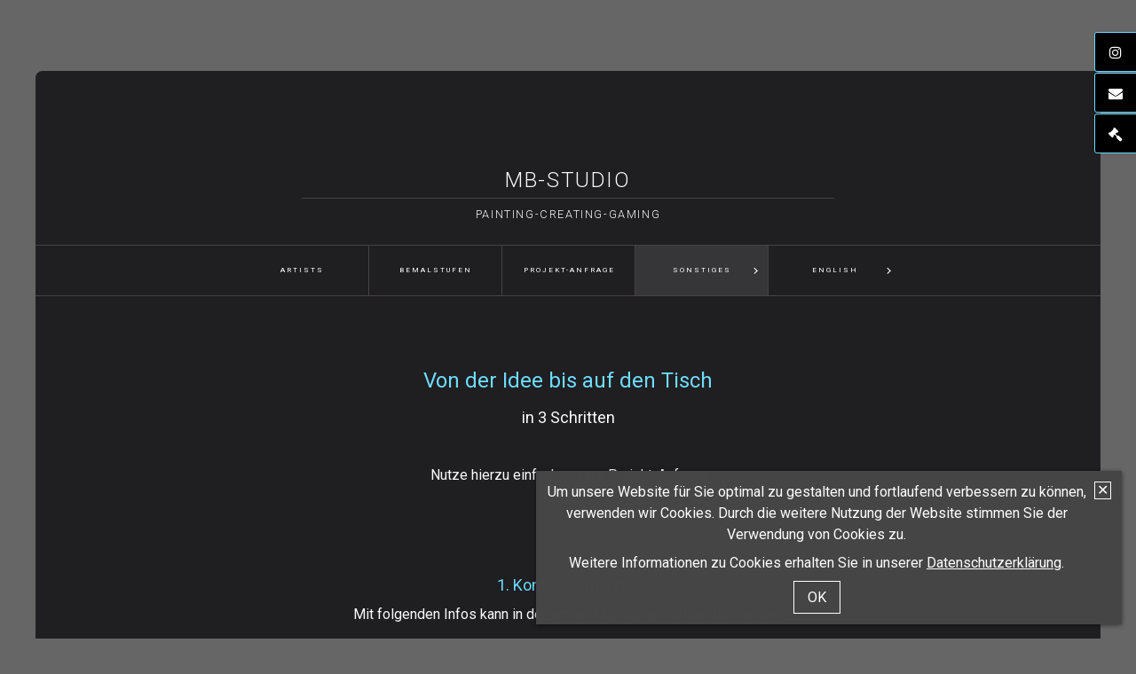

--- FILE ---
content_type: text/html
request_url: https://miniatur-bemalung.de/ablauf-einer-bestellung.html
body_size: 8812
content:
<!DOCTYPE HTML> <html prefix="og: https://ogp.me/ns#" class="no-js responsivelayout" lang="de" data-zpdebug="false" data-ptr="" data-pagename="Ablauf einer Bestellung"> <head> <meta http-equiv="content-type" content="text/html; charset=utf-8"> <meta name="viewport" content="width=device-width, initial-scale=1.0"> <meta name="description" content=""> <meta name="keywords" content="Ablauf einer Bestellung Miniatur Bemalung"> <meta name="generator" content="Zeta Producer 16.8.6.0, ZP16X, 04.06.2024 11:28:10"> <meta name="robots" content="index, follow"> <title>Ablauf einer Bestellung Miniatur Bemalung paintjob bemalservice</title> <meta property="og:type" content="website"> <meta property="og:title" content="MB-Studio"> <meta property="og:description" content="Premium Bemalservice für Figuren und Plastiken"> <meta property="og:url" content="http://www.miniatur-bemalung.de/ablauf-einer-bestellung.html"> <meta property="twitter:card" content="summary_large_image"> <meta property="twitter:title" content="MB-Studio"> <meta property="twitter:description" content="Premium Bemalservice für Figuren und Plastiken"> <meta property="og:image" content="http://www.miniatur-bemalung.de/media/images/mb-logo-1-large.png"> <meta property="og:image:width" content="1024"> <meta property="og:image:height" content="576"> <meta property="og:image:alt" content=""> <meta property="twitter:image" content="http://www.miniatur-bemalung.de/media/images/mb-logo-1-large.png"> <script>
		document.documentElement.className = document.documentElement.className.replace(/no-js/g, 'js');
	</script> <link rel="stylesheet" href="assets/bundle.css?v=638780689752879598"> <link rel="stylesheet" href="assets/bundle-print.css?v=638539756366478187" media="print"> <script src="assets/bundle.js?v=638780689752879598"></script> <link rel="canonical" href="http://www.miniatur-bemalung.de/ablauf-einer-bestellung.html"> <link rel="preload" href="assets/fonts/fontawesome-webfont.woff2?v=4.7.0" as="font" type="font/woff2" crossorigin=""> <style>
#contentbox input[type="text"]{  
	color: #000000;
}
#contentbox textarea {
	color: #000000;
}
</style> <script src="assets/js/darkreader.js"></script> <script>
	// load darkreader only if user prefers dark color scheme (page-speed etc.)
	if (window.matchMedia && window.matchMedia('(prefers-color-scheme: dark)').matches) {
    	DarkReader.setFetchMethod(window.fetch); // avoid CORS warnings with google fonts etc.
		DarkReader.auto({
			brightness: 100,
			contrast: 90,
			sepia: 10
		});
	}
</script> <script>
		// if after 1000ms we haven't got webfonts, show the user something, a FOUT is better than nothing
		// http://kevindew.me/post/47052453532/a-fallback-for-when-google-web-font-loader-fails
		setTimeout(function() {
			// you can have the webfont.js cached but still have no classes fire and you will have a window.WebFontConfig object
			if ( ! ("WebFont" in window)) {
				// non wfl loader class name because their events could still fire
				document.getElementsByTagName("html")[0].className += " wf-fail";
			}
		}, 1000);
	
		WebFontConfig = {
			custom: { 
				families: [ 'Roboto:300,400,700' ], 
				urls: ['media/fonts/zp-webfonts.css?v=1866737833']
			}
		};
	</script> <script src="assets/js/webfont/1.6.28/webfont-local.js"></script> <link class="zpfaviconmeta" rel="shortcut icon" type="image/x-icon" href="media/images/favicons/favicon.ico"> <link class="zpfaviconmeta" rel="icon" type="image/png" sizes="32x32" href="media/images/favicons/favicon-32x32.png"> <link class="zpfaviconmeta" rel="icon" type="image/png" sizes="16x16" href="media/images/favicons/favicon-16x16.png"> <link class="zpfaviconmeta" rel="apple-touch-icon" sizes="180x180" href="media/images/favicons/apple-touch-icon.png"> <link class="zpfaviconmeta" rel="manifest" href="site.webmanifest"> <meta class="zpfaviconmeta" name="msapplication-config" content="browserconfig.xml"> <meta class="zpfaviconmeta" name="msapplication-TileColor" content="#ffffff"> <meta class="zpfaviconmeta" name="theme-color" content="#ffffff"> <script async src="https://www.googletagmanager.com/gtag/js?id=UA-226505621-1">
</script> <script>
  window.dataLayer = window.dataLayer || [];
  function gtag(){dataLayer.push(arguments);}
  gtag('js', new Date());

 gtag('config', 'UA-226505621-1', {'anonymize_ip': true});
</script> <style>
.zpSidebarIcons2681 {right: -80px;top: 5%;}#zpSidebarIcons2681.zpSidebarIcons2681 a {right: 0;flex-direction: row;border-radius: 3px 0 0 3px !important;height: 45px;margin-bottom: 1px !important;color: #FFFFFF !important;background-color: #000000 !important;border-width: 1px !important;border-color: #6EDCFF !important;box-shadow: 0 0 3px rgba(0, 0, 0, 0.1) !important;}@media (hover: hover) {#zpSidebarIcons2681.zpSidebarIcons2681 a:hover {right: 80px;}}#zpSidebarIcons2681.zpSidebarIcons2681 a:hover {color: #FFFFFF !important;background-color: #0076C4 !important;border-color: #0076C4 !important;box-shadow: 0 0 3px rgba(0, 0, 0, 0.2) !important;}.zpSidebarIcons2681 a span.zpSidebarIcon {width: 45px;font-size: 1em;}.zpSidebarIcons2681 a span.zpSidebarText {justify-content: flex-start;font-size: 0.8em;width: 80px;}@media (max-width: 479px) {.zpSidebarIcons2681 a span.zpSidebarIcon {width: 23px;font-size: 0.8em;}.zpSidebarIcons2681 a span.zpSidebarText {font-size: 0.8em;}}
</style> </head> <body data-pageid="471" id="locus-responsive" class="notouch nologo"> <a href="#zpMainContent" class="zp-sronly">Skip to main content</a> <a id="top"></a> <div id="banner" class="container"> <div class="zparea zpgrid" data-numcolumns="" data-areaname="Banner" data-pageid="471"> <div id="container_281" class="zpContainer first last " data-zpeleel="container" data-zpleid="281"> <div class="zpRow standard alertbanner " data-row-id="563"> <div class="zpColumn odd zpColumnWidth1 c12 first last" style="" data-column-id="952"> <div class="zpColumnItem"> <div id="a2304" data-article-id="2304" data-zpleid="2304" class="articlearea zpwInfo-Banner"> <script>
			var theBanner = '\
			<div class="alertbanner fade content bottom right withmargin " id="alertbanner2304" style="background-color: #464646; color: #FFFFFF; max-width: 660px; ">\
				<a id="close" class="close" title="Schließen / Close" href="#off" style="border: 1px solid #FFFFFF;">✕</a>\
				<p>Um unsere Website für Sie optimal zu gestalten und fortlaufend verbessern zu können, verwenden wir Cookies. Durch die weitere Nutzung der Website stimmen Sie der Verwendung von Cookies zu.</p><p>Weitere Informationen zu Cookies erhalten Sie in unserer <a href="datenschutzerklaerung.html">Datenschutzerklärung</a>.</p><p><a class="button close" href=""><span class="dmy">OK</span></a></p>\
			</div>';
				  
			$z(document).ready(function () {
				var hideAfterClose = true;
			
				if( !hideAfterClose || document.cookie.indexOf('hidealertbanner1=1') == -1 ){
					// delete duplicate banners i.e. caused by animated rows/containers
					$z("#alertbanner2304").remove();
					//append banner to document
					$z("body").prepend(theBanner);
					//console.log("alertbanner prepended!",theBanner);
				}
		
				$z("#alertbanner2304 a.close").on("click", function(e){
					$z("#alertbanner2304").addClass("off");
					var date = new Date();
					date.setTime(date.getTime()+(365*24*60*60*1000)); // expire cookievalidity days from today
					var expires = ";expires="+date.toGMTString();
					if ( hideAfterClose ){
						document.cookie = 'hidealertbanner1=1' + expires + '; path=/';
					}
					document.cookie = 'zp_consent_denied=false' + expires + '; path=/';
					console.log("Hideafterclose: " + hideAfterClose);
					if ( hideAfterClose ){
						document.location.reload();
					}
					e.preventDefault();
					return false;
				});
				
				$z("#alertbanner2304 a.deny").on("click", function(e){
					$z("#alertbanner2304").addClass("off");
					var date = new Date();
					date.setTime(date.getTime()+(365*24*60*60*1000)); // expire cookievalidity days from today
					var expires = ";expires="+date.toGMTString();
					document.cookie = 'zp_consent_denied=true' + expires + '; path=/';
					if ( hideAfterClose ){
						document.location.reload();
					}
					e.preventDefault();
					return false;
				});
			});
		</script> </div> </div> </div> </div> </div> </div> </div> <div id="wrapper" class="container"> <div id="header"> <div class="topline"> <div id="webdescription"> <div id="webtext"> <div id="webname"><a href="index.html">MB-STUDIO</a></div> <div id="slogan">Painting-Creating-Gaming</div> </div> </div> </div> <div id="nav"> <ul class="zpmarkactive default submenu touchhovermenu clickhovermenu out" data-trianglemode="true" role="menu"><li class="zpnodefaults" role="menuitem"><a href="kuenstler.html" data-isredirected="false">Artists</a></li><li class="zpnodefaults" role="menuitem"><a href="bemalstufen.html" data-isredirected="false">Bemalstufen</a></li><li class="zpnodefaults" role="menuitem"><a href="kontakt.html" data-isredirected="false">Projekt-Anfrage</a></li><li class="zpnodefaults haschilds" role="menuitem"><a aria-haspopup="true" aria-expanded="false" href="sonstiges.html" data-isredirected="false">Sonstiges</a><ul><li class="zpnodefaults" role="menuitem"><a href="shop.html" data-isredirected="false">Shop</a></li><li class="zpnodefaults" role="menuitem"><a href="portfolio.html" data-isredirected="false">Portfolio</a></li><li class="zpnodefaults" role="menuitem"><a class="active" href="ablauf-einer-bestellung.html" data-isredirected="false">Ablauf einer Bestellung</a></li><li class="zpnodefaults haschilds" role="menuitem"><a aria-haspopup="true" aria-expanded="false" href="xil.html" data-isredirected="false">XIL the boardgame</a><ul><li class="zpnodefaults" role="menuitem"><a href="ordnung.html" data-isredirected="false">Ordnung</a></li><li class="zpnodefaults" role="menuitem"><a href="ordnung-01.html" data-isredirected="false">Chaos</a></li><li class="zpnodefaults haschilds" role="menuitem"><a aria-haspopup="true" aria-expanded="false" href="bibliothek.html" data-isredirected="false">Bibliothek</a><ul><li class="zpnodefaults" role="menuitem"><a href="uhltra-01.html" data-isredirected="false">Der Auftrag</a></li><li class="zpnodefaults" role="menuitem"><a href="uhltra.html" data-isredirected="false">Uhltra</a></li><li class="zpnodefaults" role="menuitem"><a href="die-schlacht-um-gulbur-quir.html" data-isredirected="false">Die Schlacht um Gulbur Quir</a></li><li class="zpnodefaults" role="menuitem"><a href="entdeckungen.html" data-isredirected="false">Entdeckungen</a></li><li class="zpnodefaults" role="menuitem"><a href="zeleth-der-brecher.html" data-isredirected="false">Zeleth der Brecher</a></li></ul></li></ul></li><li class="zpnodefaults" role="menuitem"><a href="links-und-partner.html" data-isredirected="false">Links und Partner</a></li><li class="zpnodefaults" role="menuitem"><a href="faq.html" data-isredirected="false">FAQ</a></li><li class="zpnodefaults" role="menuitem"><a href="impressum.html" data-isredirected="false">Impressum &amp; Datenschutz</a></li></ul></li><li class="zpnodefaults haschilds" role="menuitem"><a aria-haspopup="true" aria-expanded="false" href="startseite.html" data-isredirected="true">English</a><ul><li class="zpnodefaults" role="menuitem"><a href="how-to-place-an-order.html" data-isredirected="false">How to place an order</a></li></ul></li><li class="overflownonly"><a href="#" id="mobilenavtoggle" class="tabletonly toggle" aria-label="Menü ein-/ausblenden">&#9776; Menü</a></li></ul> <script>
$z(document).ready(function(){
	// we find the active page's a-tag and then walk upwards the dom marking the respective parent li as active/open
	$z('ul.zpmarkactive.default li a.active').parents('li').each(function(index){
		var that = this;
		// do not add open class to immediate parent li
		if ( index > 0 ){
			$z(that).addClass('open');
		}
		$z(that).addClass('active');
		//$z(that).find('> a').addClass('active');
	});
	$z("ul.zpmarkactive.default").removeClass("zpmarkactive");
	
	/*
	$z("ul.zpmarkactive.default li:has(a.active)").addClass("active");
	$z("ul.zpmarkactive.default li.haschilds > a").addClass("haschilds");
	$z("ul.zpmarkactive.default li.haschilds:has(a.active)").addClass("active");
	$z("ul.zpmarkactive.default li.active > a").addClass("active");
	
	$z("ul.zpmarkactive.default").removeClass("zpmarkactive")
	*/
});
</script> </div> </div> <div id="content" class="main style1 rounded"> <div id="zpMainContent" class="zparea zpgrid" data-numcolumns="" data-areaname="Standard" data-pageid="471"> <div id="container_365" class="zpContainer first last " data-zpeleel="container" data-zpleid="365"> <div class="zpRow standard " style="margin: 0;" data-row-id="679"> <div class="zpColumn odd zpColumnWidth1 c12 first last" style="" data-column-id="1128"> <div class="zpColumnItem"> <div id="a2521" data-article-id="2521" data-zpleid="2521" class="articlearea zpwText"> <h3 style="color: #6EDCFF; text-align:center;" data-zpfieldname="headline">Von der Idee bis auf den Tisch</h3> <p style="text-align: center;"><span style="font-size: 18px;">in 3 Schritten</span></p><p style="text-align: center;">&nbsp;</p><p style="text-align: center;">Nutze hierzu einfach unsere <a href="kontakt.html">Projekt-Anfrage</a></p> </div> </div> <div class="zpColumnItem"> <div id="a2522" data-article-id="2522" data-zpleid="2522" class="articlearea zpwSpacer"> </div> </div> </div> </div> <div class="zpRow standard " data-row-id="680"> <div class="zpColumn zpColumnWidth1 c12 first last" style="" data-column-id="1129"> <div class="zpColumnItem"> <div id="a2548" data-article-id="2548" data-zpleid="2548" class="articlearea zpwSpacer"> </div> </div> <div class="zpColumnItem"> <div id="a2547" data-article-id="2547" data-zpleid="2547" class="articlearea zpwSpacer"> </div> </div> <div class="zpColumnItem"> <div id="a2523" data-article-id="2523" data-zpleid="2523" class="articlearea zpwText"> <p style="text-align: center;"><span style="color: rgb(110, 220, 255); font-size: 18px;">1. Kontaktaufnahme</span></p><p style="text-align: center;">Mit folgenden Infos kann in der ersten Mail schon viel geklärt werden</p> </div> </div> <div class="zpColumnItem"> <div id="a2524" data-article-id="2524" data-zpleid="2524" class="articlearea zpwText"> <p style="text-align: center;"><br></p><p id="isPasted" style="text-align: center;">- um welche &amp; wieviele Modelle handelt es sich?</p><p style="text-align: center;">- Bemalung nach Vorlage, Idee im Kopf oder gar freie Hand für den Künstler?</p><p style="text-align: center;">- gewünschte Qualitätsstufe? Schaue dazu hier: <a href="bemalstufen.html">Service</a></p> </div> </div> </div> </div> <div class="zpRow standard " data-row-id="691"> <div class="zpColumn zpSpacer zpColumnWidth1 c12 first last" style="" data-column-id="1145"> <div class="zpColumnItem"> <div id="a2549" data-article-id="2549" data-zpleid="2549" class="articlearea zpwSpacer"> </div> </div> </div> </div> <div class="zpRow standard " data-row-id="687"> <div class="zpColumn zpColumnWidth1 c12 first last" style="" data-column-id="1137"> <div class="zpColumnItem"> <div id="a2543" data-article-id="2543" data-zpleid="2543" class="articlearea zpwSpacer"> </div> </div> <div class="zpColumnItem"> <div id="a2544" data-article-id="2544" data-zpleid="2544" class="articlearea zpwText"> <p style="text-align: center;"><span style="color: rgb(110, 220, 255); font-size: 18px;">2. Preiskalkulation</span></p><p style="text-align: center;">Du erhältst ein Angebot angepasst an deine Wünsche und Vorstellungen. Vor Projektstart bereden wir den Termin der Fertigstellung und klären letzte offene Fragen.</p> </div> </div> <div class="zpColumnItem"> <div id="a2545" data-article-id="2545" data-zpleid="2545" class="articlearea zpwSpacer"> </div> </div> <div class="zpColumnItem"> <div id="a2546" data-article-id="2546" data-zpleid="2546" class="articlearea zpwSpacer"> </div> </div> <div class="zpColumnItem"> <div id="a2550" data-article-id="2550" data-zpleid="2550" class="articlearea zpwSpacer"> </div> </div> <div class="zpColumnItem"> <div id="a2551" data-article-id="2551" data-zpleid="2551" class="articlearea zpwSpacer"> </div> </div> <div class="zpColumnItem"> <div id="a2533" data-article-id="2533" data-zpleid="2533" class="articlearea zpwText"> <p style="text-align: center;"><span style="color: rgb(110, 220, 255);">3. Projektstart &amp; Fertigstellung</span></p><p style="text-align: center;">Du erhältst WIP<span style="font-size: 10px;">(work in progress)</span> Bilder während dein Projekt bearbeitet wird.</p><p style="text-align: center;">Nach finalen Bildern und Zufriedenheit erfolgt die Zahlung und die Modelle werden für den Versand vorbereitet.</p> </div> </div> <div class="zpColumnItem"> <div id="a2553" data-article-id="2553" data-zpleid="2553" class="articlearea zpwCarousel zp13carouselWidget zpBreakout"> <div class="zp13carousel-container"> <ul class="zp13carousel"> <li> <a class="fancybox zpnolayoutlinkstyles" href="media/images/img20220118141011-04-large.jpg" data-htmltitle="" data-fancybox-group="g2553"> <img class="limitsvg" src="media/images/thumbnails/img20220118141011-04-350x350.jpg" width="350" height="350" title="" alt=""> </a> </li> <li> <a class="fancybox zpnolayoutlinkstyles" href="media/images/img20211230140911-5-large.jpg" data-htmltitle="" data-fancybox-group="g2553"> <img class="limitsvg" src="media/images/thumbnails/img20211230140911-5--350x350.jpg" width="350" height="350" title="" alt=""> </a> </li> <li> <a class="fancybox zpnolayoutlinkstyles" href="media/images/img20211230135434-5-large.jpg" data-htmltitle="" data-fancybox-group="g2553"> <img class="limitsvg" src="media/images/thumbnails/img20211230135434-5--350x350.jpg" width="350" height="350" title="" alt=""> </a> </li> <li> <a class="fancybox zpnolayoutlinkstyles" href="media/images/img20220119145911-04-large.jpg" data-htmltitle="" data-fancybox-group="g2553"> <img class="limitsvg" src="media/images/thumbnails/img20220119145911-04-350x350.jpg" width="350" height="350" title="" alt=""> </a> </li> <li> <a class="fancybox zpnolayoutlinkstyles" href="media/images/img_1222-large.jpg" data-htmltitle="" data-fancybox-group="g2553"> <img class="limitsvg" src="media/images/thumbnails/img_1222-350x350.jpg" width="350" height="350" title="" alt=""> </a> </li> <li> <a class="fancybox zpnolayoutlinkstyles" href="media/images/img_1225-large.jpg" data-htmltitle="" data-fancybox-group="g2553"> <img class="limitsvg" src="media/images/thumbnails/img_1225-350x350.jpg" width="350" height="350" title="" alt=""> </a> </li> <li> <a class="fancybox zpnolayoutlinkstyles" href="media/images/img_1227-large.jpg" data-htmltitle="" data-fancybox-group="g2553"> <img class="limitsvg" src="media/images/thumbnails/img_1227-350x350.jpg" width="350" height="350" title="" alt=""> </a> </li> </ul> </div> </div> </div> <script>
		$z(document).ready(function() {
			// dynamically calculate the maxItems depending on browser width and minimum image width, so that the carousel will not show cut off images
			var maxItems = 2;
			var itemsFit = Math.floor($z('#a2553 .zp13carousel-container').width() / 150);
			if ( itemsFit < 2 && itemsFit !== 0){
				maxItems = itemsFit;
			}
			var useCssAnimation = false;
			
			var autoplay = 0;
			if ( $z("body").hasClass("zpreducemotion") ){
				autoplay = false;
			}
			
			// init flexslider after 1st image has loaded, so have dimensions as quickly as possible without having to wait too long on window loaded or such and can start right with doc ready
			$z('[data-article-id="2553"] ul.zp13carousel li img').first().one("load", function(){
				$z('[data-article-id="2553"] .zp13carousel-container').flexslider({
					useCSS: useCssAnimation,
					touch: true,
					itemWidth: 150,
					itemMargin: 0,
					minItems: 1,
					maxItems: maxItems,
					move: 1,
					mousewheel: false,
					animation: 'slide',
					animationLoop: true,
					namespace: 'zp13carousel-',
					selector: '.zp13carousel > li',
					controlsContainer: '[data-article-id="2553"].zp13carousel',
					multipleKeyboard: true,
					slideshow: autoplay,
					slideshowSpeed: 3000,
					directionNav: true,
					controlNav: false,
					
					pauseOnHover: true,
					smoothHeight: true,
					prevText: "zur&#252;ck",
					nextText: "weiter",
					start: function(){
						// if the url includes an anchor, scroll to it after a slight delay
						// needed because while this widget loads its images, the scroll position changes 
						hash = document.location.hash;
						if (hash !=="") {
							var element_to_scroll_to = $z(hash)[0];
							if ( element_to_scroll_to.scrollIntoViewIfNeeded ){
								debug.log("Carousel scroll to anchor if needed " + hash);
								element_to_scroll_to.scrollIntoViewIfNeeded();
							}
							else{
								debug.log("Carousel scroll to anchor " + hash);
								element_to_scroll_to.scrollIntoView();
							}
						}
					}
				});
			}).each(function() {
				if(this.complete) $z(this).trigger('load');
			}); // .each() is to work around a browser bugs which don't fire load() for cached images http://stackoverflow.com/a/3877079
			
			// make sure the slider is properly resized when the window is resized (400ms after window.resize ended)
			$z('[data-article-id="2553"] .zp13carousel-container').on('resize',function(event){
				// prevents slider.resize() from causing a windows.resize event again which looped
				event.stopPropagation();
			});
			var sliderTimeout2553 = null;
			$z(window).on("resize", function(event) {
				clearTimeout(sliderTimeout2553);
				sliderTimeout2553 = setTimeout(function() {
					var slider = $z('[data-article-id="2553"] .zp13carousel-container').data('flexslider');   
					if ( slider ){	// if slider contains only one image, slider will be undefined
						slider.trigger('resize');
					}
					clearTimeout(sliderTimeout2553);
				}, 400);
				
			});
			
			// add class to next prev links to avoid layout styles to be applied to these links
			$z('[data-article-id="2553"] .zp13carousel-direction-nav a').addClass("zpnolayoutlinkstyles");
		});
		
		$z('[data-article-id="2553"] .fancybox').fancybox({
			'hideOnContentClick': true,
			'padding': 0,	//Space between FancyBox wrapper and content
			'margin': 30,	//Space between viewport and FancyBox wrapper
			'cyclic' : true, 
			'changeSpeed'		: 0, 
			'speedIn'	: 300,
			'speedOut'	: 300,
			'transitionIn'	: "elastic",
			'transitionOut'	: "elastic", 
			'easingIn'			: 'easeOutCubic', 
			'easingOut'			: 'easeInCubic', 
			'titleShow'			: false,
			'showNavArrows'		: true,
			'overlayColor'	: "black",
			'overlayOpacity': 0.85,
			'titlePosition'	: "over",
			'titleFormat'		: function(title, currentArray, currentIndex) {
				var title = $z('[data-article-id="2553"] .fancybox').eq(currentIndex).data("htmltitle");
				return '<span id="fancybox-title-over" class="zp13carousel">' +  title + '</span>';
			}
			
		});
  	</script> </div> </div> <div class="zpRow standard " data-row-id="688"> <div class="zpColumn zpSpacer zpColumnWidth3 c3 first" style="" data-column-id="1138"> <div class="zpColumnItem"> <div id="a2534" data-article-id="2534" data-zpleid="2534" class="articlearea zpwSpacer"> </div> </div> </div> <div class="zpColumn odd zpColumnWidth3 c6" style="" data-column-id="1139"> <div class="zpColumnItem"> <div id="a2345" data-article-id="2345" data-zpleid="2345" class="articlearea zpwText"> <p style="text-align: center;"><a href="impressum.html"><span style="font-size: 12px;">Impressum &amp; Datenschutz</span></a></p> </div> </div> <div class="zpColumnItem"> <div id="a2536" data-article-id="2536" data-zpleid="2536" class="articlearea zpwSpacer"> </div> </div> </div> <div class="zpColumn zpSpacer zpColumnWidth3 c3 last" style="" data-column-id="1140"> <div class="zpColumnItem"> <div id="a2537" data-article-id="2537" data-zpleid="2537" class="articlearea zpwSpacer"> </div> </div> </div> </div> <div class="zpRow standard " data-row-id="690"> <div class="zpColumn zpSpacer zpColumnWidth2 c3 first" style="" data-column-id="1142"> <div class="zpColumnItem"> <div id="a2539" data-article-id="2539" data-zpleid="2539" class="articlearea zpwSpacer"> </div> </div> </div> <div class="zpColumn zpSpacer zpColumnWidth2 c3 last" style="" data-column-id="1144"> <div class="zpColumnItem"> <div id="a2541" data-article-id="2541" data-zpleid="2541" class="articlearea zpwSpacer"> </div> </div> </div> </div> <div class="zpRow standard " data-row-id="749"> <div class="zpColumn odd zpColumnWidth1 c12 first last" style="" data-column-id="1260"> <div class="zpColumnItem"> <div id="a2681" data-article-id="2681" data-zpleid="2681" class="articlearea zpwSidebar-Icons"> </div> </div> <div id="zpSidebarIcons2681" class="zpSidebarIcons zpSidebarIcons2681"> <a class="zpnolayoutlinkstyles" href="https://www.instagram.com/mb_painting_studio" title="Instagram"> <span class="zpSidebarIcon"><i class="fa fa-instagram" aria-hidden="true"></i></span> <span class="zpSidebarText">Instagram</span> </a> <a class="zpnolayoutlinkstyles" href="kontakt.html" title="Kontakt"> <span class="zpSidebarIcon"><i class="fa fa-envelope" aria-hidden="true"></i></span> <span class="zpSidebarText">Kontakt</span> </a> <a class="zpnolayoutlinkstyles" href="shop.html"> <span class="zpSidebarIcon"><i class="fa fa-gavel" aria-hidden="true"></i></span> </a> </div> <script>
	$z(document).ready(function(){
		var zpSidebarIcons = document.getElementById('zpSidebarIcons2681');
		$z(zpSidebarIcons).appendTo('body').addClass('zpInjectedContent').attr('data-item-id', '2681');
	});
</script> </div> </div> </div> </div> </div> </div> <div id="footer" class="container"> <div id="copyright"> © 2025 MB Painting Studio - Founded 2012 </div> </div> <script>	
		function setoverflown(){
			if ( $z("#nav").is(":hover") || ! $z("#nav > ul > li").length ){
				return;
			}
			if ( $z("#nav:not(.on)").overflown() ){
				$z("#nav > ul").css("text-align", "left");
				$z("#nav, #nav > ul li.overflownonly").addClass("overflown");
				// hide overflown list items
				var firstTop = $z("#nav > ul > li").eq(0).position().top;
				$z("#nav > ul > li").each(function(){
					if ( $z(this).position().top > firstTop ){
						$z(this).addClass("overflowing");
					}
				});
			}
			else{
				$z("#nav > ul").css("text-align", "");
				$z("#nav, #nav > ul li.overflownonly").removeClass("overflown");
				// re show previously hidden, overflowing li
				$z("#nav > ul > li").removeClass("overflowing");
			}
		}
		
		$z(document).ready(function(){
			// switches the Mobile Navigation-Menu on/off, when "Menu" link is clicked.
			$z("a#mobilenavtoggle").off("click");
			$z("a#mobilenavtoggle").on("click", function(e){
				e.preventDefault();
				// due to pos absolute or such, click on other links in nav also register here, but e.pageX ist null then, so ignore them based on this fact
				if ( !e.pageX ){
					debug.log("Ignore click on a#mobilenavtoggle");
					return;
				}
				if ( $z("#nav").hasClass("on") ){
					// we're switching to off now
					$z("#nav ul li").removeClass("hoverToClickMenuAdded clicked");
					$z("#nav ul ul").css("display", "").css("visibility", "");
				}
				$z("#nav").toggleClass("on");
			});	
			
			setoverflown();
			var resizeTimeout = null;
			$z(window).on("resize", function() {
				if (resizeTimeout) {
					clearTimeout(resizeTimeout);
				}
				// throttle the resize event
				resizeTimeout = setTimeout(function () {
					setoverflown();
				},150);
			});
		});
		
		$z(window).on('load', function(){
			setoverflown();
			setTimeout(function(){setoverflown();}, 1000);
		});
	</script> 
<!--
* Layout: Locus Responsive by StS
* $Id: default.html 2023-10-30 16:46:12 +0100 Stefan S  bec75a2c0e3955ec59416390bd74e4e147c4826b $
-->
 </body> </html>

--- FILE ---
content_type: text/css
request_url: https://miniatur-bemalung.de/assets/bundle.css?v=638780689752879598
body_size: 168235
content:
/*! $Id: zpgrid.less 2024-05-14 19:42:00 +0200 Stefan S  b7f8a0c5c681959e45bc26c21c9fb2530520f007 $ */div.zpRow{margin-bottom:2em;display:-webkit-box;display:-ms-flexbox;display:flex;-webkit-box-align:start;-ms-flex-align:start;align-items:flex-start;-ms-flex-wrap:wrap;flex-wrap:wrap}div.zpRow div.zpColumn img.singleImage{max-width:100%!important;height:auto!important;display:inline-block}div.zpRow div.zpColumn .zpImageGallery img.singleImage{display:block}div.zpRow div.zpColumn .zpImageGallery a.fancybox{max-width:100%}div.zpRow div.zpColumn div.zpColumnItem{display:block;float:left;padding:0}h1,h2,h3,h4,h5,h6,a,.zphyphenate{overflow-wrap:break-word;word-wrap:break-word}.zphyphenate{-webkit-hyphens:auto;-ms-hyphens:auto;-o-hyphens:auto;hyphens:auto;-webkit-hyphenate-limit-lines:2;-moz-hyphenate-limit-lines:2;-ms-hyphenate-limit-lines:2;hyphenate-limit-lines:2;-webkit-hyphenate-limit-chars:auto 3;-moz-hyphenate-limit-chars:auto 3;-ms-hyphenate-limit-chars:auto 3;hyphenate-limit-chars:auto 3}.zpnohyphenate{-webkit-hyphens:none;-ms-hyphens:none;-o-hyphens:none;hyphens:none;word-wrap:normal}.flex-direction-nav .flex-disabled{opacity:0!important;filter:alpha(opacity=0);cursor:default;z-index:-1}iframe,object,embed,.zpwIFrame,.zpwFacebook_Like-Button,.zpwFacebook_Like-Box,div.fb-like{max-width:100%;overflow:auto;-webkit-overflow-scrolling:touch}iframe{border:0}img[width="1px"],img[width="1"],.plain>img,.noborder>img,img.plain,img.noborder,.zpwBild.plain a,.zpwBild.noborder a,.zpwBild.plain a>img,.zpwBild.noborder a>img{border:none!important;box-shadow:none!important}.zproundimage img:not(.zpbrowserdefault),.zproundimage .zpwBild a:not(.zpbrowserdefault),#topArticles .zproundimage img:not(.zpbrowserdefault),div.articlearea .zproundimage img:not(.zpbrowserdefault),.zpRow.zproundimage div.zpImageGallery>a:not(.zpbrowserdefault),.zpRow.standard .zproundimage div.zpImageGallery>a:not(.zpbrowserdefault),.zpRow.zproundimage div.zpImageGallery img,.zpRow.standard .zproundimage div.zpImageGallery img,#content .zpRow.zproundimage div.zpImageGallery>a:not(.zpbrowserdefault),#content .zpRow.standard .zproundimage div.zpImageGallery>a:not(.zpbrowserdefault),#content .zpRow.zproundimage div.zpImageGallery img,#content .zpRow.standard .zproundimage div.zpImageGallery img{border-radius:50%}ol.zpBreadcrumbs,#breadcrumb ol.zpBreadcrumbs,.breadcrumb ol.zpBreadcrumbs{list-style:none;margin:0;padding:0;display:inline}ol.zpBreadcrumbs li,#breadcrumb ol.zpBreadcrumbs li,.breadcrumb ol.zpBreadcrumbs li{list-style:none;display:inline}ol.zpBreadcrumbs span:not(.divider),#breadcrumb ol.zpBreadcrumbs span:not(.divider),.breadcrumb ol.zpBreadcrumbs span:not(.divider){color:inherit}div.zpRow .zpColumn,.zpColumnItem{box-sizing:border-box;max-width:100%}.zpColumnItem{width:100%}div.zpRow .zpColumn{padding:0 15px}div.zpRow .zpFakeColumn.flexbreak{visibility:hidden;width:100%!important;height:0!important;margin:0!important;padding:0!important}.c1,.c2,.c4,.c5,.c6,.c7,.c8,.c9,.c10,.c11,.c12{box-sizing:border-box}div.zpRow .zpColumn.c12,.zpColumnItem.c12,.zp-form .c12,.zpgrid .c12{float:left;width:100%}div.zpRow .zpColumn.c11,.zpColumnItem.c11,.zp-form .c11,.zpgrid .c11{float:left;width:91.666666667%}div.zpRow .zpColumn.c10,.zpColumnItem.c10,.zp-form .c10,.zpgrid .c10{float:left;width:83.333333333%}div.zpRow .zpColumn.c9,.zpColumnItem.c9,.zp-form .c9,.zpgrid .c9{float:left;width:75%}div.zpRow .zpColumn.c8,.zpColumnItem.c8,.zp-form .c8,.zpgrid .c8{float:left;width:66.666666667%}div.zpRow .zpColumn.c7,.zpColumnItem.c7,.zp-form .c7,.zpgrid .c7{float:left;width:58.333333333%}div.zpRow .zpColumn.c6,.zpColumnItem.c6,.zp-form .c6,.zpgrid .c6{float:left;width:50%}div.zpRow .zpColumn.c5,.zpColumnItem.c5,.zp-form .c5,.zpgrid .c5{float:left;width:41.666666667%}div.zpRow .zpColumn.c4,.zpColumnItem.c4,.zp-form .c4,.zpgrid .c4{float:left;width:33.333333333%}div.zpRow .zpColumn.c3,.zpColumnItem.c3,.zp-form .c3,.zpgrid .c3{float:left;width:25%}div.zpRow .zpColumn.c2,.zpColumnItem.c2,.zp-form .c2,.zpgrid .c2{float:left;width:16.666666667%}div.zpRow .zpColumn.c1,.zpColumnItem.c1,.zp-form .c1,.zpgrid .c1{float:left;width:8.333333333%}.zpgrid[data-numcolumns="8"] div.zpRow .zpColumn.c1,.zparea[data-numcolumns="8"] div.zpRow .zpColumn.c1,.zpgrid[data-numcolumns="8"] .zpColumnItem.c1,.zparea[data-numcolumns="8"] .zpColumnItem.c1,.zpgrid[data-numcolumns="8"] .zp-form .c1,.zparea[data-numcolumns="8"] .zp-form .c1,.zpgrid[data-numcolumns="8"] .zpgrid .c1,.zparea[data-numcolumns="8"] .zpgrid .c1,.zpgrid[data-numcolumns="8"] div.zpRow .zpColumn.c2,.zparea[data-numcolumns="8"] div.zpRow .zpColumn.c2,.zpgrid[data-numcolumns="8"] .zpColumnItem.c2,.zparea[data-numcolumns="8"] .zpColumnItem.c2,.zpgrid[data-numcolumns="8"] .zp-form .c2,.zparea[data-numcolumns="8"] .zp-form .c2,.zpgrid[data-numcolumns="8"] .zpgrid .c2,.zparea[data-numcolumns="8"] .zpgrid .c2{float:left;width:12.5%}.zpgrid[data-numcolumns="8"] div.zpRow .zpColumn.c3,.zparea[data-numcolumns="8"] div.zpRow .zpColumn.c3,.zpgrid[data-numcolumns="8"] .zpColumnItem.c3,.zparea[data-numcolumns="8"] .zpColumnItem.c3,.zpgrid[data-numcolumns="8"] .zp-form .c3,.zparea[data-numcolumns="8"] .zp-form .c3,.zpgrid[data-numcolumns="8"] .zpgrid .c3,.zparea[data-numcolumns="8"] .zpgrid .c3{float:left;width:25%}.zpgrid[data-numcolumns="8"] div.zpRow .zpColumn.c4,.zparea[data-numcolumns="8"] div.zpRow .zpColumn.c4,.zpgrid[data-numcolumns="8"] .zpColumnItem.c4,.zparea[data-numcolumns="8"] .zpColumnItem.c4,.zpgrid[data-numcolumns="8"] .zp-form .c4,.zparea[data-numcolumns="8"] .zp-form .c4,.zpgrid[data-numcolumns="8"] .zpgrid .c4,.zparea[data-numcolumns="8"] .zpgrid .c4,.zpgrid[data-numcolumns="8"] div.zpRow .zpColumn.c5,.zparea[data-numcolumns="8"] div.zpRow .zpColumn.c5,.zpgrid[data-numcolumns="8"] .zpColumnItem.c5,.zparea[data-numcolumns="8"] .zpColumnItem.c5,.zpgrid[data-numcolumns="8"] .zp-form .c5,.zparea[data-numcolumns="8"] .zp-form .c5,.zpgrid[data-numcolumns="8"] .zpgrid .c5,.zparea[data-numcolumns="8"] .zpgrid .c5{float:left;width:37.5%}.zpgrid[data-numcolumns="8"] div.zpRow .zpColumn.c6,.zparea[data-numcolumns="8"] div.zpRow .zpColumn.c6,.zpgrid[data-numcolumns="8"] .zpColumnItem.c6,.zparea[data-numcolumns="8"] .zpColumnItem.c6,.zpgrid[data-numcolumns="8"] .zp-form .c6,.zparea[data-numcolumns="8"] .zp-form .c6,.zpgrid[data-numcolumns="8"] .zpgrid .c6,.zparea[data-numcolumns="8"] .zpgrid .c6{float:left;width:50%}.zpgrid[data-numcolumns="8"] div.zpRow .zpColumn.c7,.zparea[data-numcolumns="8"] div.zpRow .zpColumn.c7,.zpgrid[data-numcolumns="8"] .zpColumnItem.c7,.zparea[data-numcolumns="8"] .zpColumnItem.c7,.zpgrid[data-numcolumns="8"] .zp-form .c7,.zparea[data-numcolumns="8"] .zp-form .c7,.zpgrid[data-numcolumns="8"] .zpgrid .c7,.zparea[data-numcolumns="8"] .zpgrid .c7,.zpgrid[data-numcolumns="8"] div.zpRow .zpColumn.c8,.zparea[data-numcolumns="8"] div.zpRow .zpColumn.c8,.zpgrid[data-numcolumns="8"] .zpColumnItem.c8,.zparea[data-numcolumns="8"] .zpColumnItem.c8,.zpgrid[data-numcolumns="8"] .zp-form .c8,.zparea[data-numcolumns="8"] .zp-form .c8,.zpgrid[data-numcolumns="8"] .zpgrid .c8,.zparea[data-numcolumns="8"] .zpgrid .c8{float:left;width:62.5%}.zpgrid[data-numcolumns="8"] div.zpRow .zpColumn.c9,.zparea[data-numcolumns="8"] div.zpRow .zpColumn.c9,.zpgrid[data-numcolumns="8"] .zpColumnItem.c9,.zparea[data-numcolumns="8"] .zpColumnItem.c9,.zpgrid[data-numcolumns="8"] .zp-form .c9,.zparea[data-numcolumns="8"] .zp-form .c9,.zpgrid[data-numcolumns="8"] .zpgrid .c9,.zparea[data-numcolumns="8"] .zpgrid .c9{float:left;width:75%}.zpgrid[data-numcolumns="8"] div.zpRow .zpColumn.c10,.zparea[data-numcolumns="8"] div.zpRow .zpColumn.c10,.zpgrid[data-numcolumns="8"] .zpColumnItem.c10,.zparea[data-numcolumns="8"] .zpColumnItem.c10,.zpgrid[data-numcolumns="8"] .zp-form .c10,.zparea[data-numcolumns="8"] .zp-form .c10,.zpgrid[data-numcolumns="8"] .zpgrid .c10,.zparea[data-numcolumns="8"] .zpgrid .c10,.zpgrid[data-numcolumns="8"] div.zpRow .zpColumn.c11,.zparea[data-numcolumns="8"] div.zpRow .zpColumn.c11,.zpgrid[data-numcolumns="8"] .zpColumnItem.c11,.zparea[data-numcolumns="8"] .zpColumnItem.c11,.zpgrid[data-numcolumns="8"] .zp-form .c11,.zparea[data-numcolumns="8"] .zp-form .c11,.zpgrid[data-numcolumns="8"] .zpgrid .c11,.zparea[data-numcolumns="8"] .zpgrid .c11{float:left;width:87.5%}.zpgrid[data-numcolumns="8"] div.zpRow .zpColumn.c12,.zparea[data-numcolumns="8"] div.zpRow .zpColumn.c12,.zpgrid[data-numcolumns="8"] .zpColumnItem.c12,.zparea[data-numcolumns="8"] .zpColumnItem.c12,.zpgrid[data-numcolumns="8"] .zp-form .c12,.zparea[data-numcolumns="8"] .zp-form .c12,.zpgrid[data-numcolumns="8"] .zpgrid .c12,.zparea[data-numcolumns="8"] .zpgrid .c12{float:left;width:100%}.zpgrid[data-numcolumns="6"] div.zpRow .zpColumn.c1,.zparea[data-numcolumns="6"] div.zpRow .zpColumn.c1,.zpgrid[data-numcolumns="6"] .zpColumnItem.c1,.zparea[data-numcolumns="6"] .zpColumnItem.c1,.zpgrid[data-numcolumns="6"] .zp-form .c1,.zparea[data-numcolumns="6"] .zp-form .c1,.zpgrid[data-numcolumns="6"] .zpgrid .c1,.zparea[data-numcolumns="6"] .zpgrid .c1,.zpgrid[data-numcolumns="6"] div.zpRow .zpColumn.c2,.zparea[data-numcolumns="6"] div.zpRow .zpColumn.c2,.zpgrid[data-numcolumns="6"] .zpColumnItem.c2,.zparea[data-numcolumns="6"] .zpColumnItem.c2,.zpgrid[data-numcolumns="6"] .zp-form .c2,.zparea[data-numcolumns="6"] .zp-form .c2,.zpgrid[data-numcolumns="6"] .zpgrid .c2,.zparea[data-numcolumns="6"] .zpgrid .c2{float:left;width:16.666666667%}.zpgrid[data-numcolumns="6"] div.zpRow .zpColumn.c3,.zparea[data-numcolumns="6"] div.zpRow .zpColumn.c3,.zpgrid[data-numcolumns="6"] .zpColumnItem.c3,.zparea[data-numcolumns="6"] .zpColumnItem.c3,.zpgrid[data-numcolumns="6"] .zp-form .c3,.zparea[data-numcolumns="6"] .zp-form .c3,.zpgrid[data-numcolumns="6"] .zpgrid .c3,.zparea[data-numcolumns="6"] .zpgrid .c3,.zpgrid[data-numcolumns="6"] div.zpRow .zpColumn.c4,.zparea[data-numcolumns="6"] div.zpRow .zpColumn.c4,.zpgrid[data-numcolumns="6"] .zpColumnItem.c4,.zparea[data-numcolumns="6"] .zpColumnItem.c4,.zpgrid[data-numcolumns="6"] .zp-form .c4,.zparea[data-numcolumns="6"] .zp-form .c4,.zpgrid[data-numcolumns="6"] .zpgrid .c4,.zparea[data-numcolumns="6"] .zpgrid .c4{float:left;width:33.333333333%}.zpgrid[data-numcolumns="6"] div.zpRow .zpColumn.c5,.zparea[data-numcolumns="6"] div.zpRow .zpColumn.c5,.zpgrid[data-numcolumns="6"] .zpColumnItem.c5,.zparea[data-numcolumns="6"] .zpColumnItem.c5,.zpgrid[data-numcolumns="6"] .zp-form .c5,.zparea[data-numcolumns="6"] .zp-form .c5,.zpgrid[data-numcolumns="6"] .zpgrid .c5,.zparea[data-numcolumns="6"] .zpgrid .c5,.zpgrid[data-numcolumns="6"] div.zpRow .zpColumn.c6,.zparea[data-numcolumns="6"] div.zpRow .zpColumn.c6,.zpgrid[data-numcolumns="6"] .zpColumnItem.c6,.zparea[data-numcolumns="6"] .zpColumnItem.c6,.zpgrid[data-numcolumns="6"] .zp-form .c6,.zparea[data-numcolumns="6"] .zp-form .c6,.zpgrid[data-numcolumns="6"] .zpgrid .c6,.zparea[data-numcolumns="6"] .zpgrid .c6{float:left;width:50%}.zpgrid[data-numcolumns="6"] div.zpRow .zpColumn.c7,.zparea[data-numcolumns="6"] div.zpRow .zpColumn.c7,.zpgrid[data-numcolumns="6"] .zpColumnItem.c7,.zparea[data-numcolumns="6"] .zpColumnItem.c7,.zpgrid[data-numcolumns="6"] .zp-form .c7,.zparea[data-numcolumns="6"] .zp-form .c7,.zpgrid[data-numcolumns="6"] .zpgrid .c7,.zparea[data-numcolumns="6"] .zpgrid .c7,.zpgrid[data-numcolumns="6"] div.zpRow .zpColumn.c8,.zparea[data-numcolumns="6"] div.zpRow .zpColumn.c8,.zpgrid[data-numcolumns="6"] .zpColumnItem.c8,.zparea[data-numcolumns="6"] .zpColumnItem.c8,.zpgrid[data-numcolumns="6"] .zp-form .c8,.zparea[data-numcolumns="6"] .zp-form .c8,.zpgrid[data-numcolumns="6"] .zpgrid .c8,.zparea[data-numcolumns="6"] .zpgrid .c8{float:left;width:66.666666667%}.zpgrid[data-numcolumns="6"] div.zpRow .zpColumn.c9,.zparea[data-numcolumns="6"] div.zpRow .zpColumn.c9,.zpgrid[data-numcolumns="6"] .zpColumnItem.c9,.zparea[data-numcolumns="6"] .zpColumnItem.c9,.zpgrid[data-numcolumns="6"] .zp-form .c9,.zparea[data-numcolumns="6"] .zp-form .c9,.zpgrid[data-numcolumns="6"] .zpgrid .c9,.zparea[data-numcolumns="6"] .zpgrid .c9,.zpgrid[data-numcolumns="6"] div.zpRow .zpColumn.c10,.zparea[data-numcolumns="6"] div.zpRow .zpColumn.c10,.zpgrid[data-numcolumns="6"] .zpColumnItem.c10,.zparea[data-numcolumns="6"] .zpColumnItem.c10,.zpgrid[data-numcolumns="6"] .zp-form .c10,.zparea[data-numcolumns="6"] .zp-form .c10,.zpgrid[data-numcolumns="6"] .zpgrid .c10,.zparea[data-numcolumns="6"] .zpgrid .c10{float:left;width:83.333333333%}.zpgrid[data-numcolumns="6"] div.zpRow .zpColumn.c11,.zparea[data-numcolumns="6"] div.zpRow .zpColumn.c11,.zpgrid[data-numcolumns="6"] .zpColumnItem.c11,.zparea[data-numcolumns="6"] .zpColumnItem.c11,.zpgrid[data-numcolumns="6"] .zp-form .c11,.zparea[data-numcolumns="6"] .zp-form .c11,.zpgrid[data-numcolumns="6"] .zpgrid .c11,.zparea[data-numcolumns="6"] .zpgrid .c11,.zpgrid[data-numcolumns="6"] div.zpRow .zpColumn.c12,.zparea[data-numcolumns="6"] div.zpRow .zpColumn.c12,.zpgrid[data-numcolumns="6"] .zpColumnItem.c12,.zparea[data-numcolumns="6"] .zpColumnItem.c12,.zpgrid[data-numcolumns="6"] .zp-form .c12,.zparea[data-numcolumns="6"] .zp-form .c12,.zpgrid[data-numcolumns="6"] .zpgrid .c12,.zparea[data-numcolumns="6"] .zpgrid .c12{float:left;width:100%}.zpgrid[data-numcolumns="4"] div.zpRow .zpColumn.c1,.zparea[data-numcolumns="4"] div.zpRow .zpColumn.c1,.zpgrid[data-numcolumns="4"] .zpColumnItem.c1,.zparea[data-numcolumns="4"] .zpColumnItem.c1,.zpgrid[data-numcolumns="4"] .zp-form .c1,.zparea[data-numcolumns="4"] .zp-form .c1,.zpgrid[data-numcolumns="4"] .zpgrid .c1,.zparea[data-numcolumns="4"] .zpgrid .c1,.zpgrid[data-numcolumns="4"] div.zpRow .zpColumn.c2,.zparea[data-numcolumns="4"] div.zpRow .zpColumn.c2,.zpgrid[data-numcolumns="4"] .zpColumnItem.c2,.zparea[data-numcolumns="4"] .zpColumnItem.c2,.zpgrid[data-numcolumns="4"] .zp-form .c2,.zparea[data-numcolumns="4"] .zp-form .c2,.zpgrid[data-numcolumns="4"] .zpgrid .c2,.zparea[data-numcolumns="4"] .zpgrid .c2,.zpgrid[data-numcolumns="4"] div.zpRow .zpColumn.c3,.zparea[data-numcolumns="4"] div.zpRow .zpColumn.c3,.zpgrid[data-numcolumns="4"] .zpColumnItem.c3,.zparea[data-numcolumns="4"] .zpColumnItem.c3,.zpgrid[data-numcolumns="4"] .zp-form .c3,.zparea[data-numcolumns="4"] .zp-form .c3,.zpgrid[data-numcolumns="4"] .zpgrid .c3,.zparea[data-numcolumns="4"] .zpgrid .c3{float:left;width:25%}.zpgrid[data-numcolumns="4"] div.zpRow .zpColumn.c4,.zparea[data-numcolumns="4"] div.zpRow .zpColumn.c4,.zpgrid[data-numcolumns="4"] .zpColumnItem.c4,.zparea[data-numcolumns="4"] .zpColumnItem.c4,.zpgrid[data-numcolumns="4"] .zp-form .c4,.zparea[data-numcolumns="4"] .zp-form .c4,.zpgrid[data-numcolumns="4"] .zpgrid .c4,.zparea[data-numcolumns="4"] .zpgrid .c4,.zpgrid[data-numcolumns="4"] div.zpRow .zpColumn.c5,.zparea[data-numcolumns="4"] div.zpRow .zpColumn.c5,.zpgrid[data-numcolumns="4"] .zpColumnItem.c5,.zparea[data-numcolumns="4"] .zpColumnItem.c5,.zpgrid[data-numcolumns="4"] .zp-form .c5,.zparea[data-numcolumns="4"] .zp-form .c5,.zpgrid[data-numcolumns="4"] .zpgrid .c5,.zparea[data-numcolumns="4"] .zpgrid .c5,.zpgrid[data-numcolumns="4"] div.zpRow .zpColumn.c6,.zparea[data-numcolumns="4"] div.zpRow .zpColumn.c6,.zpgrid[data-numcolumns="4"] .zpColumnItem.c6,.zparea[data-numcolumns="4"] .zpColumnItem.c6,.zpgrid[data-numcolumns="4"] .zp-form .c6,.zparea[data-numcolumns="4"] .zp-form .c6,.zpgrid[data-numcolumns="4"] .zpgrid .c6,.zparea[data-numcolumns="4"] .zpgrid .c6{float:left;width:50%}.zpgrid[data-numcolumns="4"] div.zpRow .zpColumn.c7,.zparea[data-numcolumns="4"] div.zpRow .zpColumn.c7,.zpgrid[data-numcolumns="4"] .zpColumnItem.c7,.zparea[data-numcolumns="4"] .zpColumnItem.c7,.zpgrid[data-numcolumns="4"] .zp-form .c7,.zparea[data-numcolumns="4"] .zp-form .c7,.zpgrid[data-numcolumns="4"] .zpgrid .c7,.zparea[data-numcolumns="4"] .zpgrid .c7,.zpgrid[data-numcolumns="4"] div.zpRow .zpColumn.c8,.zparea[data-numcolumns="4"] div.zpRow .zpColumn.c8,.zpgrid[data-numcolumns="4"] .zpColumnItem.c8,.zparea[data-numcolumns="4"] .zpColumnItem.c8,.zpgrid[data-numcolumns="4"] .zp-form .c8,.zparea[data-numcolumns="4"] .zp-form .c8,.zpgrid[data-numcolumns="4"] .zpgrid .c8,.zparea[data-numcolumns="4"] .zpgrid .c8,.zpgrid[data-numcolumns="4"] div.zpRow .zpColumn.c9,.zparea[data-numcolumns="4"] div.zpRow .zpColumn.c9,.zpgrid[data-numcolumns="4"] .zpColumnItem.c9,.zparea[data-numcolumns="4"] .zpColumnItem.c9,.zpgrid[data-numcolumns="4"] .zp-form .c9,.zparea[data-numcolumns="4"] .zp-form .c9,.zpgrid[data-numcolumns="4"] .zpgrid .c9,.zparea[data-numcolumns="4"] .zpgrid .c9{float:left;width:75%}.zpgrid[data-numcolumns="4"] div.zpRow .zpColumn.c10,.zparea[data-numcolumns="4"] div.zpRow .zpColumn.c10,.zpgrid[data-numcolumns="4"] .zpColumnItem.c10,.zparea[data-numcolumns="4"] .zpColumnItem.c10,.zpgrid[data-numcolumns="4"] .zp-form .c10,.zparea[data-numcolumns="4"] .zp-form .c10,.zpgrid[data-numcolumns="4"] .zpgrid .c10,.zparea[data-numcolumns="4"] .zpgrid .c10,.zpgrid[data-numcolumns="4"] div.zpRow .zpColumn.c11,.zparea[data-numcolumns="4"] div.zpRow .zpColumn.c11,.zpgrid[data-numcolumns="4"] .zpColumnItem.c11,.zparea[data-numcolumns="4"] .zpColumnItem.c11,.zpgrid[data-numcolumns="4"] .zp-form .c11,.zparea[data-numcolumns="4"] .zp-form .c11,.zpgrid[data-numcolumns="4"] .zpgrid .c11,.zparea[data-numcolumns="4"] .zpgrid .c11,.zpgrid[data-numcolumns="4"] div.zpRow .zpColumn.c12,.zparea[data-numcolumns="4"] div.zpRow .zpColumn.c12,.zpgrid[data-numcolumns="4"] .zpColumnItem.c12,.zparea[data-numcolumns="4"] .zpColumnItem.c12,.zpgrid[data-numcolumns="4"] .zp-form .c12,.zparea[data-numcolumns="4"] .zp-form .c12,.zpgrid[data-numcolumns="4"] .zpgrid .c12,.zparea[data-numcolumns="4"] .zpgrid .c12{float:left;width:100%}.zpColumn.c5 .zp-form .c1,.zpColumn.c4 .zp-form .c1,.zpColumn.c3 .zp-form .c1,.zpColumn.c2 .zp-form .c1,.zpColumn.c1 .zp-form .c1,.zpColumn.c5 .zp-form .c2,.zpColumn.c4 .zp-form .c2,.zpColumn.c3 .zp-form .c2,.zpColumn.c2 .zp-form .c2,.zpColumn.c1 .zp-form .c2,.zpColumn.c5 .zp-form .c3,.zpColumn.c4 .zp-form .c3,.zpColumn.c3 .zp-form .c3,.zpColumn.c2 .zp-form .c3,.zpColumn.c1 .zp-form .c3,.zpColumn.c5 .zp-form .c4,.zpColumn.c4 .zp-form .c4,.zpColumn.c3 .zp-form .c4,.zpColumn.c2 .zp-form .c4,.zpColumn.c1 .zp-form .c4,.zpColumn.c5 .zp-form .c5,.zpColumn.c4 .zp-form .c5,.zpColumn.c3 .zp-form .c5,.zpColumn.c2 .zp-form .c5,.zpColumn.c1 .zp-form .c5,.zpColumn.c5 .zp-form .c6,.zpColumn.c4 .zp-form .c6,.zpColumn.c3 .zp-form .c6,.zpColumn.c2 .zp-form .c6,.zpColumn.c1 .zp-form .c6,.zpColumn.c5 .zp-form .c7,.zpColumn.c4 .zp-form .c7,.zpColumn.c3 .zp-form .c7,.zpColumn.c2 .zp-form .c7,.zpColumn.c1 .zp-form .c7,.zpColumn.c5 .zp-form .c8,.zpColumn.c4 .zp-form .c8,.zpColumn.c3 .zp-form .c8,.zpColumn.c2 .zp-form .c8,.zpColumn.c1 .zp-form .c8,.zpColumn.c5 .zp-form .c9,.zpColumn.c4 .zp-form .c9,.zpColumn.c3 .zp-form .c9,.zpColumn.c2 .zp-form .c9,.zpColumn.c1 .zp-form .c9,.zpColumn.c5 .zp-form .c10,.zpColumn.c4 .zp-form .c10,.zpColumn.c3 .zp-form .c10,.zpColumn.c2 .zp-form .c10,.zpColumn.c1 .zp-form .c10,.zpColumn.c5 .zp-form .c11,.zpColumn.c4 .zp-form .c11,.zpColumn.c3 .zp-form .c11,.zpColumn.c2 .zp-form .c11,.zpColumn.c1 .zp-form .c11,.zpColumn.c5 .zp-form .c12,.zpColumn.c4 .zp-form .c12,.zpColumn.c3 .zp-form .c12,.zpColumn.c2 .zp-form .c12,.zpColumn.c1 .zp-form .c12{width:100%}.zpColumn.c5 .zp-form.zp-editable .resizablefield input,.zpColumn.c4 .zp-form.zp-editable .resizablefield input,.zpColumn.c3 .zp-form.zp-editable .resizablefield input,.zpColumn.c2 .zp-form.zp-editable .resizablefield input,.zpColumn.c1 .zp-form.zp-editable .resizablefield input,.zpColumn.c5 .zp-form.zp-editable .resizablefield textarea,.zpColumn.c4 .zp-form.zp-editable .resizablefield textarea,.zpColumn.c3 .zp-form.zp-editable .resizablefield textarea,.zpColumn.c2 .zp-form.zp-editable .resizablefield textarea,.zpColumn.c1 .zp-form.zp-editable .resizablefield textarea{max-width:none!important}div.zpRow.noresize .zpColumn.c1,div.zpRow.noresize .zpColumn.c2,div.zpRow.noresize .zpColumn.c3,div.zpRow.noresize .zpColumn.c4,div.zpRow.noresize .zpColumn.c5,div.zpRow.noresize .zpColumn.c6,div.zpRow.noresize .zpColumn.c7,div.zpRow.noresize .zpColumn.c8,div.zpRow.noresize .zpColumn.c9,div.zpRow.noresize .zpColumn.c10,div.zpRow.noresize .zpColumn.c11,div.zpRow.noresize .zpColumn.c12{width:100%}div.zpRow.noresize .zpSpacer{clear:both}@media(max-width:768px){.responsivelayout div.zpRow .zpColumn.c1,.responsivelayout .zpColumnItem.c1,.responsivelayout .zpgrid .c1:not(.resizablefield),.responsivelayout div.zpRow .zpColumn.c2,.responsivelayout .zpColumnItem.c2,.responsivelayout .zpgrid .c2:not(.resizablefield),.responsivelayout div.zpRow .zpColumn.c3,.responsivelayout .zpColumnItem.c3,.responsivelayout .zpgrid .c3:not(.resizablefield),.responsivelayout div.zpRow .zpColumn.c4,.responsivelayout .zpColumnItem.c4,.responsivelayout .zpgrid .c4:not(.resizablefield),.responsivelayout div.zpRow .zpColumn.c5,.responsivelayout .zpColumnItem.c5,.responsivelayout .zpgrid .c5:not(.resizablefield),.responsivelayout div.zpRow .zpColumn.c6,.responsivelayout .zpColumnItem.c6,.responsivelayout .zpgrid .c6:not(.resizablefield),.responsivelayout div.zpRow .zpColumn.c7,.responsivelayout .zpColumnItem.c7,.responsivelayout .zpgrid .c7:not(.resizablefield),.responsivelayout div.zpRow .zpColumn.c8,.responsivelayout .zpColumnItem.c8,.responsivelayout .zpgrid .c8:not(.resizablefield),.responsivelayout div.zpRow .zpColumn.c9,.responsivelayout .zpColumnItem.c9,.responsivelayout .zpgrid .c9:not(.resizablefield),.responsivelayout div.zpRow .zpColumn.c10,.responsivelayout .zpColumnItem.c10,.responsivelayout .zpgrid .c10:not(.resizablefield),.responsivelayout div.zpRow .zpColumn.c11,.responsivelayout .zpColumnItem.c11,.responsivelayout .zpgrid .c11:not(.resizablefield){width:50%!important}.responsivelayout .zpColumn.zpSpacer:first-child+.zpColumn.odd:last-child{width:80%!important;margin-left:10%}.responsivelayout .zpColumn.odd{clear:left}.responsivelayout .zpColumn:not(.styled):nth-last-child(1n+3){margin-bottom:1em!important}.responsivelayout div.zpRow .zpColumn.c12,.responsivelayout .zpColumnItem.c12,.responsivelayout .zp-form .c12,.responsivelayout .zpgrid .c12{width:100%!important}.responsivelayout .zp-form.zp-editable .resizablefield input,.responsivelayout .zp-form.zp-editable .resizablefield textarea{max-width:none!important}.responsivelayout .zpSpacer.hor,.responsivelayout div.zpRow .zpColumn.zpSpacer:not(:only-child){display:none}}@media(max-width:479px){.responsivelayout div.zpRow .zpColumn.c1,.responsivelayout .zpColumnItem.c1,.responsivelayout .zp-form .c1,.responsivelayout .zpgrid .c1:not(.resizablefield),.responsivelayout div.zpRow .zpColumn.c2,.responsivelayout .zpColumnItem.c2,.responsivelayout .zp-form .c2,.responsivelayout .zpgrid .c2:not(.resizablefield),.responsivelayout div.zpRow .zpColumn.c3,.responsivelayout .zpColumnItem.c3,.responsivelayout .zp-form .c3,.responsivelayout .zpgrid .c3:not(.resizablefield),.responsivelayout div.zpRow .zpColumn.c4,.responsivelayout .zpColumnItem.c4,.responsivelayout .zp-form .c4,.responsivelayout .zpgrid .c4:not(.resizablefield),.responsivelayout div.zpRow .zpColumn.c5,.responsivelayout .zpColumnItem.c5,.responsivelayout .zp-form .c5,.responsivelayout .zpgrid .c5:not(.resizablefield),.responsivelayout div.zpRow .zpColumn.c6,.responsivelayout .zpColumnItem.c6,.responsivelayout .zp-form .c6,.responsivelayout .zpgrid .c6:not(.resizablefield),.responsivelayout div.zpRow .zpColumn.c7,.responsivelayout .zpColumnItem.c7,.responsivelayout .zp-form .c7,.responsivelayout .zpgrid .c7:not(.resizablefield),.responsivelayout div.zpRow .zpColumn.c8,.responsivelayout .zpColumnItem.c8,.responsivelayout .zp-form .c8,.responsivelayout .zpgrid .c8:not(.resizablefield),.responsivelayout div.zpRow .zpColumn.c9,.responsivelayout .zpColumnItem.c9,.responsivelayout .zp-form .c9,.responsivelayout .zpgrid .c9:not(.resizablefield),.responsivelayout div.zpRow .zpColumn.c10,.responsivelayout .zpColumnItem.c10,.responsivelayout .zp-form .c10,.responsivelayout .zpgrid .c10:not(.resizablefield),.responsivelayout div.zpRow .zpColumn.c11,.responsivelayout .zpColumnItem.c11,.responsivelayout .zp-form .c11,.responsivelayout .zpgrid .c11:not(.resizablefield),.responsivelayout div.zpRow .zpColumn.c12,.responsivelayout .zpColumnItem.c12,.responsivelayout .zp-form .c12,.responsivelayout .zpgrid .c12:not(.resizablefield){width:100%!important}.responsivelayout .zp-form.zp-editable .resizablefield input,.responsivelayout .zp-form.zp-editable .resizablefield textarea{max-width:none!important}.responsivelayout .zpSpacer{clear:both}.responsivelayout div.zpRow .zpColumn:not(.styled){margin-bottom:1em!important}}@media(max-width:320px){.responsivelayout .zp-form .c1,.responsivelayout .zp-form .c2,.responsivelayout .zp-form .c3,.responsivelayout .zp-form .c4,.responsivelayout .zp-form .c5,.responsivelayout .zp-form .c6,.responsivelayout .zp-form .c7,.responsivelayout .zp-form .c8,.responsivelayout .zp-form .c9,.responsivelayout .zp-form .c10,.responsivelayout .zp-form .c11,.responsivelayout .zp-form .c12{width:100%!important}.responsivelayout .zp-form.zp-editable .resizablefield input,.responsivelayout .zp-form.zp-editable .resizablefield textarea{max-width:none!important}.responsivelayout .zpSpacer{clear:both}}.zpBreakout>iframe{display:block}body:not(.withnews) .zpContainer.zpBreakout:not(.hasNews){padding-top:2em;padding-bottom:2em}body:not(.withnews) .zpContainer.zpBreakout:not(.hasNews)+.zpContainer:not(.zpBreakout){margin-top:2em}body:not(.withnews) .zpBreakout:not(.hasNews) .zpRow{width:100%;margin:0 auto;float:none}.responsivelayout.supportsbreakout body:not(.withnews) .zpContainer.zpBreakout:not(.hasNews){width:calc(100vw - 9px);margin-left:calc(-50vw + 50%);box-sizing:border-box;padding:2em 0 2em 9px}.responsivelayout.supportsbreakout body.touch:not(.withnews) .zpContainer.zpBreakout:not(.hasNews){width:100vw}.responsivelayout.supportsbreakout body:not(.withnews) .zpContainer.zpBreakout:not(.hasNews)+.zpContainer:not(.zpBreakout){margin-top:2em}.responsivelayout.supportsbreakout body:not(.withnews) .zpContainer.zpBreakout:not(.hasNews)>.zpRow{max-width:1140px}.responsivelayout.supportsbreakout body:not(.withnews) .zpContainer.zpBreakout:not(.hasNews)+.zpRow{margin-top:2em}.responsivelayout.supportsbreakout body:not(.withnews) .span8 .zpContainer.zpBreakout:not(.hasNews){margin-left:calc(-50vw + 77%)}.supportsbreakout body:not(.withnews) .zpColumn.c12 .zpBreakout:not(.hasNews):not(.zpwBild.left):not(.zpwBild.right){width:calc(100vw - 9px);margin-left:calc(-50vw + 50%);box-sizing:border-box;padding:0;overflow:hidden!important}.zpwBild.zpBreakout.left a,.zpwBild.zpBreakout.right a,.zpwBild.zpBreakout.left img,.zpwBild.zpBreakout.right img{border-radius:0!important;border:none!important;box-shadow:none!important;padding:0!important}.responsivelayout:not(.supportsbreakout) body:not(.withnews) .zpColumn .zpwBild.zpBreakout:not(.hasNews).left{margin-right:-15px!important}.responsivelayout:not(.supportsbreakout) body:not(.withnews) .zpColumn .zpwBild.zpBreakout:not(.hasNews).right{margin-left:-15px!important}.zpVerticalCenter,div.zpRow.zpVerticalCenter,div.zpRow .zpVerticalCenter,div.zpRow .zpColumn.zpVerticalCenter,div svn .zpColumn .zpVerticalCenter{position:absolute;top:50%;bottom:auto;left:0;right:0;margin:0;padding:0;-webkit-transform:translateY(-50%);-ms-transform:translateY(-50%);transform:translateY(-50%)}.zpwSpacer{visibility:hidden;box-sizing:border-box;height:30px;margin:0!important}.zpgrid.copiedlayout{margin-left:-15px;margin-right:-15px}.zparea img:not(.zplogo):not(.limitsvg)[src$=".svg"]{width:auto;max-width:100%}@media screen{html.js:not(.showemptypreviewareas) body:not(.zpreducemotion) .zpContainer:has(.zpanimatewrap){overflow:clip!important}html.js:not(.showemptypreviewareas) body:not(.zpreducemotion) .zpanimate.slideleft{-webkit-transform:translateX(99%);-ms-transform:translateX(99%);transform:translateX(99%);opacity:0}html.js:not(.showemptypreviewareas) body:not(.zpreducemotion) .zpanimate.slideleft.show{-webkit-transition:opacity 1000ms ease-out 300ms,transform 500ms ease-out 200ms;-o-transition:opacity 1000ms ease-out 300ms,transform 500ms ease-out 200ms;transition:opacity 1000ms ease-out 300ms,transform 500ms ease-out 200ms;-webkit-transform:translateX(0);-ms-transform:translateX(0);transform:translateX(0);opacity:1}html.js:not(.showemptypreviewareas) body:not(.zpreducemotion) .zpanimate.slideleft.show.zpColumn{-webkit-transition:opacity 1000ms ease-out 300ms,transform 1000ms ease 200ms;-o-transition:opacity 1000ms ease-out 300ms,transform 1000ms ease 200ms;transition:opacity 1000ms ease-out 300ms,transform 1000ms ease 200ms}html.js:not(.showemptypreviewareas) body:not(.zpreducemotion) .zpanimate.slideright{-webkit-transform:translateX(-99%);-ms-transform:translateX(-99%);transform:translateX(-99%);opacity:0}html.js:not(.showemptypreviewareas) body:not(.zpreducemotion) .zpanimate.slideright.show{-webkit-transition:opacity 1000ms ease-out 500ms,transform 500ms ease-out 200ms;-o-transition:opacity 1000ms ease-out 500ms,transform 500ms ease-out 200ms;transition:opacity 1000ms ease-out 500ms,transform 500ms ease-out 200ms;-webkit-transform:translateX(0);-ms-transform:translateX(0);transform:translateX(0);opacity:1}html.js:not(.showemptypreviewareas) body:not(.zpreducemotion) .zpanimate.slideright.show.zpColumn{-webkit-transition:opacity 1000ms ease-out 500ms,transform 1000ms ease-out 200ms;-o-transition:opacity 1000ms ease-out 500ms,transform 1000ms ease-out 200ms;transition:opacity 1000ms ease-out 500ms,transform 1000ms ease-out 200ms}html.js:not(.showemptypreviewareas) body:not(.zpreducemotion) .zpanimate.fadein{opacity:0}html.js:not(.showemptypreviewareas) body:not(.zpreducemotion) .zpanimate.fadein.show{-webkit-transition:opacity 1000ms ease-in;-o-transition:opacity 1000ms ease-in;transition:opacity 1000ms ease-in;opacity:1}html.js:not(.showemptypreviewareas) body:not(.zpreducemotion) .zpanimate.floatin{-webkit-transform:translateY(99%);-ms-transform:translateY(99%);transform:translateY(99%);opacity:0}html.js:not(.showemptypreviewareas) body:not(.zpreducemotion) .zpanimate.floatin.show{-webkit-transition:opacity 1500ms ease-out 200ms,transform 1500ms ease-out 200ms;-o-transition:opacity 1500ms ease-out 200ms,transform 1500ms ease-out 200ms;transition:opacity 1500ms ease-out 200ms,transform 1500ms ease-out 200ms;-webkit-transform:translateY(0);-ms-transform:translateY(0);transform:translateY(0);opacity:1}html.js:not(.showemptypreviewareas) body:not(.zpreducemotion) .zpanimate.zoomout{opacity:0}html.js:not(.showemptypreviewareas) body:not(.zpreducemotion) .zpanimate.zoomout.show{opacity:1}html.js:not(.showemptypreviewareas) body:not(.zpreducemotion) .zpanimate.zoomout.show:not(.played){animation-name:zoomout;animation-duration:900ms}html.js:not(.showemptypreviewareas) body:not(.zpreducemotion) .zpanimate.pulse{opacity:1}html.js:not(.showemptypreviewareas) body:not(.zpreducemotion) .zpanimate.pulse.show:not(.played){animation-name:pulsate;animation-delay:400ms;animation-duration:1600ms;animation-iteration-count:1;animation-timing-function:ease-in-out}html.js:not(.showemptypreviewareas) body:not(.zpreducemotion) .zpeffect.zphoverscale{-webkit-transition:transform 500ms ease;-o-transition:transform 500ms ease;transition:transform 500ms ease}html.js:not(.showemptypreviewareas) body:not(.zpreducemotion) .zpeffect.zphoverscale:hover,html.js:not(.showemptypreviewareas) body:not(.zpreducemotion) .zpeffect.zphoverscale.hover,html.js:not(.showemptypreviewareas) body:not(.zpreducemotion) a:hover .zpeffect.zphoverscale{-webkit-transform:scale(1.1,1.1);-ms-transform:scale(1.1,1.1);transform:scale(1.1,1.1)}@keyframes zoomout{0%{opacity:0;-webkit-transform:scale(5,5);-ms-transform:scale(5,5);transform:scale(5,5)}100%{opacity:1;-webkit-transform:scale(1,1);-ms-transform:scale(1,1);transform:scale(1,1)}}@keyframes pulsate{0%{-webkit-transform:scale(1,1);-ms-transform:scale(1,1);transform:scale(1,1)}50%{-webkit-transform:scale(1.1,1.1);-ms-transform:scale(1.1,1.1);transform:scale(1.1,1.1)}100%{-webkit-transform:scale(1,1);-ms-transform:scale(1,1);transform:scale(1,1)}}}@media print{.zpanimate.show{opacity:1}}table.zpresponsive{width:100%;max-width:100%;border-collapse:collapse}@media screen and (max-width:640px){table.zpresponsive{display:block;overflow-x:auto;-webkit-overflow-scrolling:touch}}#ui-datepicker-div{padding:0;z-index:200!important;background-color:#fff!important;font-family:inherit!important;color:#333!important;box-shadow:0 0 16px rgba(0,0,0,0.5);border-radius:5px;overflow:hidden;border:0}#ui-datepicker-div .ui-datepicker-header{border-radius:0;border:0}#ui-datepicker-div .ui-datepicker-calendar th{opacity:.8;padding-bottom:1px;text-align:center}#ui-datepicker-div .ui-datepicker-calendar td,#ui-datepicker-div .ui-datepicker-calendar td a,#ui-datepicker-div .ui-datepicker-calendar td span{text-align:center}#ui-datepicker-div .ui-datepicker-calendar a.ui-state-default{background:transparent;border:0;color:#333}#ui-datepicker-div .ui-datepicker-calendar a.ui-state-highlight{color:#fff;background-color:red;border-radius:50px;font-weight:bolder}#ui-datepicker-div input,#ui-datepicker-div select,#ui-datepicker-div textarea,#ui-datepicker-div button{font-family:inherit}#ui-datepicker-div .ui-state-default{background:#e6e6e6}.zp-form.zp14 .recaptchatable,.zp-shopform .recaptchatable,.zpsajaxmodal .recaptchatable,.eventCalendar.table .filter .recaptchatable{background-color:#fff}.zp-form.zp14 .resizablefield.fieldinnewline,.zp-shopform .resizablefield.fieldinnewline,.zpsajaxmodal .resizablefield.fieldinnewline,.eventCalendar.table .filter .resizablefield.fieldinnewline{clear:both}.zp-form.zp14 label#recaptchalabel,.zp-shopform label#recaptchalabel,.zpsajaxmodal label#recaptchalabel,.eventCalendar.table .filter label#recaptchalabel,.zp-form.zp14 label#recaptchalabel.multiline.field,.zp-shopform label#recaptchalabel.multiline.field,.zpsajaxmodal label#recaptchalabel.multiline.field,.eventCalendar.table .filter label#recaptchalabel.multiline.field,.zp-form.zp14 #recaptcha_widget_div,.zp-shopform #recaptcha_widget_div,.zpsajaxmodal #recaptcha_widget_div,.eventCalendar.table .filter #recaptcha_widget_div,.zp-form.zp14 div.g-recaptcha,.zp-shopform div.g-recaptcha,.zpsajaxmodal div.g-recaptcha,.eventCalendar.table .filter div.g-recaptcha{padding-left:15px;padding-right:15px}.zp-form.zp14 input.typetext,.zp-shopform input.typetext,.zpsajaxmodal input.typetext,.eventCalendar.table .filter input.typetext{vertical-align:middle;box-sizing:border-box;height:2.5rem;line-height:2.5rem;padding:0 15px;color:#333;background:#fff;border:1px solid #9A9A9A;border:1px solid rgba(0,0,0,0.4)}.zp-form.zp14 input,.zp-shopform input,.zpsajaxmodal input,.eventCalendar.table .filter input,.zp-form.zp14 textarea,.zp-shopform textarea,.zpsajaxmodal textarea,.eventCalendar.table .filter textarea,.zp-form.zp14 select,.zp-shopform select,.zpsajaxmodal select,.eventCalendar.table .filter select{font-family:inherit;font-size:inherit}.zp-form.zp14 input.typetext,.zp-shopform input.typetext,.zpsajaxmodal input.typetext,.eventCalendar.table .filter input.typetext,.zp-form.zp14 textarea,.zp-shopform textarea,.zpsajaxmodal textarea,.eventCalendar.table .filter textarea,.zp-form.zp14 select,.zp-shopform select,.zpsajaxmodal select,.eventCalendar.table .filter select{color:#333;background:#fff;border:1px solid #9A9A9A;border:1px solid rgba(0,0,0,0.4)}.zp-form.zp14 select,.zp-shopform select,.zpsajaxmodal select,.eventCalendar.table .filter select{max-width:100%;font-family:inherit;font-size:inherit;-webkit-appearance:none;-moz-appearance:none;appearance:none;cursor:pointer;min-height:2.5rem;padding:0 15px;background-image:url("data:image/svg+xml;charset=utf8,%3Csvg width='12px' height='7px' viewBox='0 0 12 7' version='1.1' xmlns='http://www.w3.org/2000/svg' xmlns:xlink='http://www.w3.org/1999/xlink'%3E     %3Cpolygon class='chevron' stroke='none' fill='%23333333' fill-rule='evenodd' points='6.05023193 6.71226044 6.02769279 6.73479958 5.6741394 6.38124619 1.14644661 1.85355339 0.792893219 1.5 1.5 0.792893219 1.85355339 1.14644661 6.02825928 5.3211525 10.2249378 1.12447395 10.5784912 0.770920563 11.285598 1.47802734 10.9320446 1.83158073 6.40435181 6.35927353 6.05079842 6.71282692'%3E%3C/polygon%3E %3C/svg%3E");background-repeat:no-repeat;background-position:right 10px center}.zp-form.zp14 select.zpmultilineselect,.zp-shopform select.zpmultilineselect,.zpsajaxmodal select.zpmultilineselect,.eventCalendar.table .filter select.zpmultilineselect{background-image:none}.zp-form.zp14 select::-ms-expand,.zp-shopform select::-ms-expand,.zpsajaxmodal select::-ms-expand,.eventCalendar.table .filter select::-ms-expand{display:none}.zp-form.zp14 input.typetext.error,.zp-shopform input.typetext.error,.zpsajaxmodal input.typetext.error,.eventCalendar.table .filter input.typetext.error,.zp-form.zp14 textarea.typetext.error,.zp-shopform textarea.typetext.error,.zpsajaxmodal textarea.typetext.error,.eventCalendar.table .filter textarea.typetext.error,.zp-form.zp14 select.error,.zp-shopform select.error,.zpsajaxmodal select.error,.eventCalendar.table .filter select.error{border:1px solid red}.zp-form.zp14 .error-text,.zp-shopform .error-text,.zpsajaxmodal .error-text,.eventCalendar.table .filter .error-text{clear:both;display:block;margin-bottom:1em;color:red}.zp-form.zp14.autohidelabels .resizablefield,.zp-shopform.autohidelabels .resizablefield,.zpsajaxmodal.autohidelabels .resizablefield,.eventCalendar.table .filter.autohidelabels .resizablefield{position:relative}.zp-form.zp14.autohidelabels .resizablefield.nofloat,.zp-shopform.autohidelabels .resizablefield.nofloat,.zpsajaxmodal.autohidelabels .resizablefield.nofloat,.eventCalendar.table .filter.autohidelabels .resizablefield.nofloat{float:none}.zp-form.zp14.autohidelabels .resizablefield input+.error-text,.zp-shopform.autohidelabels .resizablefield input+.error-text,.zpsajaxmodal.autohidelabels .resizablefield input+.error-text,.eventCalendar.table .filter.autohidelabels .resizablefield input+.error-text,.zp-form.zp14.autohidelabels .resizablefield textarea+.error-text,.zp-shopform.autohidelabels .resizablefield textarea+.error-text,.zpsajaxmodal.autohidelabels .resizablefield textarea+.error-text,.eventCalendar.table .filter.autohidelabels .resizablefield textarea+.error-text,.zp-form.zp14.autohidelabels .resizablefield select+.error-text,.zp-shopform.autohidelabels .resizablefield select+.error-text,.zpsajaxmodal.autohidelabels .resizablefield select+.error-text,.eventCalendar.table .filter.autohidelabels .resizablefield select+.error-text{margin-top:-0.8em}.zp-form.zp14.autohidelabels .resizablefield.zpradio,.zp-shopform.autohidelabels .resizablefield.zpradio,.zpsajaxmodal.autohidelabels .resizablefield.zpradio,.eventCalendar.table .filter.autohidelabels .resizablefield.zpradio,.zp-form.zp14.autohidelabels .resizablefield.zpcheckbox,.zp-shopform.autohidelabels .resizablefield.zpcheckbox,.zpsajaxmodal.autohidelabels .resizablefield.zpcheckbox,.eventCalendar.table .filter.autohidelabels .resizablefield.zpcheckbox,.zp-form.zp14.autohidelabels .resizablefield.zpfile,.zp-shopform.autohidelabels .resizablefield.zpfile,.zpsajaxmodal.autohidelabels .resizablefield.zpfile,.eventCalendar.table .filter.autohidelabels .resizablefield.zpfile{margin-bottom:1em}.zp-form.zp14.autohidelabels .resizablefield.zpradio label.field.default,.zp-shopform.autohidelabels .resizablefield.zpradio label.field.default,.zpsajaxmodal.autohidelabels .resizablefield.zpradio label.field.default,.eventCalendar.table .filter.autohidelabels .resizablefield.zpradio label.field.default,.zp-form.zp14.autohidelabels .resizablefield.zpcheckbox label.field.default,.zp-shopform.autohidelabels .resizablefield.zpcheckbox label.field.default,.zpsajaxmodal.autohidelabels .resizablefield.zpcheckbox label.field.default,.eventCalendar.table .filter.autohidelabels .resizablefield.zpcheckbox label.field.default,.zp-form.zp14.autohidelabels .resizablefield.zpfile label.field.default,.zp-shopform.autohidelabels .resizablefield.zpfile label.field.default,.zpsajaxmodal.autohidelabels .resizablefield.zpfile label.field.default,.eventCalendar.table .filter.autohidelabels .resizablefield.zpfile label.field.default{margin-top:0}.zp-form.zp14.autohidelabels .resizablefield label:not(.default),.zp-shopform.autohidelabels .resizablefield label:not(.default),.zpsajaxmodal.autohidelabels .resizablefield label:not(.default),.eventCalendar.table .filter.autohidelabels .resizablefield label:not(.default){position:absolute;top:10px;left:30px;font-size:.8em;color:#333;opacity:.7;margin:0;padding:0;line-height:1;height:1.2em;overflow:hidden;z-index:2}.zp-form.zp14.autohidelabels .resizablefield input.typetext,.zp-shopform.autohidelabels .resizablefield input.typetext,.zpsajaxmodal.autohidelabels .resizablefield input.typetext,.eventCalendar.table .filter.autohidelabels .resizablefield input.typetext,.zp-form.zp14.autohidelabels .resizablefield select,.zp-shopform.autohidelabels .resizablefield select,.zpsajaxmodal.autohidelabels .resizablefield select,.eventCalendar.table .filter.autohidelabels .resizablefield select,.zp-form.zp14.autohidelabels .resizablefield textarea,.zp-shopform.autohidelabels .resizablefield textarea,.zpsajaxmodal.autohidelabels .resizablefield textarea,.eventCalendar.table .filter.autohidelabels .resizablefield textarea{padding:20px 15px 0 15px;min-height:3.6em;height:auto;line-height:2.1;margin-bottom:1em;box-sizing:border-box}.zp-form.zp14.autohidelabels .resizablefield input.typetext[type="color"],.zp-shopform.autohidelabels .resizablefield input.typetext[type="color"],.zpsajaxmodal.autohidelabels .resizablefield input.typetext[type="color"],.eventCalendar.table .filter.autohidelabels .resizablefield input.typetext[type="color"],.zp-form.zp14.autohidelabels .resizablefield select[type="color"],.zp-shopform.autohidelabels .resizablefield select[type="color"],.zpsajaxmodal.autohidelabels .resizablefield select[type="color"],.eventCalendar.table .filter.autohidelabels .resizablefield select[type="color"],.zp-form.zp14.autohidelabels .resizablefield textarea[type="color"],.zp-shopform.autohidelabels .resizablefield textarea[type="color"],.zpsajaxmodal.autohidelabels .resizablefield textarea[type="color"],.eventCalendar.table .filter.autohidelabels .resizablefield textarea[type="color"]{height:3.6em}.zp-form.zp14.autohidelabels .resizablefield select.zpmultilineselect,.zp-shopform.autohidelabels .resizablefield select.zpmultilineselect,.zpsajaxmodal.autohidelabels .resizablefield select.zpmultilineselect,.eventCalendar.table .filter.autohidelabels .resizablefield select.zpmultilineselect{padding:30px 15px 10px 15px}.zp-form.zp14.autohidelabels .resizablefield label.zpmultilineselect,.zp-shopform.autohidelabels .resizablefield label.zpmultilineselect,.zpsajaxmodal.autohidelabels .resizablefield label.zpmultilineselect,.eventCalendar.table .filter.autohidelabels .resizablefield label.zpmultilineselect{background:#fff;top:3px;padding-top:10px;height:calc(10px + 1.2em)}.zp-form.zp14.autohidelabels .resizablefield select.nolabel,.zp-shopform.autohidelabels .resizablefield select.nolabel,.zpsajaxmodal.autohidelabels .resizablefield select.nolabel,.eventCalendar.table .filter.autohidelabels .resizablefield select.nolabel{min-height:0;padding:5px 15px 5px 15px}.zp-form.zp14.autohidelabels .resizablefield textarea,.zp-shopform.autohidelabels .resizablefield textarea,.zpsajaxmodal.autohidelabels .resizablefield textarea,.eventCalendar.table .filter.autohidelabels .resizablefield textarea{padding:27px 15px 0 15px;line-height:1.4}.zp-form.zp14.autohidelabels .resizablefield label.block,.zp-shopform.autohidelabels .resizablefield label.block,.zpsajaxmodal.autohidelabels .resizablefield label.block,.eventCalendar.table .filter.autohidelabels .resizablefield label.block{display:block;margin:0}.zp-form.zp14.autohidelabels .resizablefield label.block:not(:only-of-type):last-of-type,.zp-shopform.autohidelabels .resizablefield label.block:not(:only-of-type):last-of-type,.zpsajaxmodal.autohidelabels .resizablefield label.block:not(:only-of-type):last-of-type,.eventCalendar.table .filter.autohidelabels .resizablefield label.block:not(:only-of-type):last-of-type{margin:0 0 1em 0}.zp-form.zp14.autohidelabels .resizablefield.nolabel label,.zp-shopform.autohidelabels .resizablefield.nolabel label,.zpsajaxmodal.autohidelabels .resizablefield.nolabel label,.eventCalendar.table .filter.autohidelabels .resizablefield.nolabel label{opacity:0}.zp-form.zp14.autohidelabels .resizablefield.nolabel input.typetext,.zp-shopform.autohidelabels .resizablefield.nolabel input.typetext,.zpsajaxmodal.autohidelabels .resizablefield.nolabel input.typetext,.eventCalendar.table .filter.autohidelabels .resizablefield.nolabel input.typetext{padding:10px 15px 10px 15px}.zp-form.zp14.autohidelabels .resizablefield.nolabel textarea,.zp-shopform.autohidelabels .resizablefield.nolabel textarea,.zpsajaxmodal.autohidelabels .resizablefield.nolabel textarea,.eventCalendar.table .filter.autohidelabels .resizablefield.nolabel textarea{padding:17px 15px 10px 15px}.zp-form.zp14.autohidelabels .resizablefield input.typetext::-webkit-input-placeholder,.zp-shopform.autohidelabels .resizablefield input.typetext::-webkit-input-placeholder,.zpsajaxmodal.autohidelabels .resizablefield input.typetext::-webkit-input-placeholder,.eventCalendar.table .filter.autohidelabels .resizablefield input.typetext::-webkit-input-placeholder{color:#333;opacity:.7}.zp-form.zp14.autohidelabels .resizablefield input.typetext:-moz-placeholder,.zp-shopform.autohidelabels .resizablefield input.typetext:-moz-placeholder,.zpsajaxmodal.autohidelabels .resizablefield input.typetext:-moz-placeholder,.eventCalendar.table .filter.autohidelabels .resizablefield input.typetext:-moz-placeholder{color:#333;opacity:.7}.zp-form.zp14.autohidelabels .resizablefield input.typetext::-moz-placeholder,.zp-shopform.autohidelabels .resizablefield input.typetext::-moz-placeholder,.zpsajaxmodal.autohidelabels .resizablefield input.typetext::-moz-placeholder,.eventCalendar.table .filter.autohidelabels .resizablefield input.typetext::-moz-placeholder{color:#333;opacity:.7}.zp-form.zp14.autohidelabels .resizablefield input.typetext:-ms-input-placeholder,.zp-shopform.autohidelabels .resizablefield input.typetext:-ms-input-placeholder,.zpsajaxmodal.autohidelabels .resizablefield input.typetext:-ms-input-placeholder,.eventCalendar.table .filter.autohidelabels .resizablefield input.typetext:-ms-input-placeholder{color:rgba(51,51,51,0.7)}.zp-form.zp14.autohidelabels .resizablefield input.typetext::placeholder,.zp-shopform.autohidelabels .resizablefield input.typetext::placeholder,.zpsajaxmodal.autohidelabels .resizablefield input.typetext::placeholder,.eventCalendar.table .filter.autohidelabels .resizablefield input.typetext::placeholder{color:#333;opacity:.7}.zp-form.zp14.autohidelabels .resizablefield textarea::-webkit-input-placeholder,.zp-shopform.autohidelabels .resizablefield textarea::-webkit-input-placeholder,.zpsajaxmodal.autohidelabels .resizablefield textarea::-webkit-input-placeholder,.eventCalendar.table .filter.autohidelabels .resizablefield textarea::-webkit-input-placeholder{color:#333;opacity:.7}.zp-form.zp14.autohidelabels .resizablefield textarea:-moz-placeholder,.zp-shopform.autohidelabels .resizablefield textarea:-moz-placeholder,.zpsajaxmodal.autohidelabels .resizablefield textarea:-moz-placeholder,.eventCalendar.table .filter.autohidelabels .resizablefield textarea:-moz-placeholder{color:#333;opacity:.7}.zp-form.zp14.autohidelabels .resizablefield textarea::-moz-placeholder,.zp-shopform.autohidelabels .resizablefield textarea::-moz-placeholder,.zpsajaxmodal.autohidelabels .resizablefield textarea::-moz-placeholder,.eventCalendar.table .filter.autohidelabels .resizablefield textarea::-moz-placeholder{color:#333;opacity:.7}.zp-form.zp14.autohidelabels .resizablefield textarea:-ms-input-placeholder,.zp-shopform.autohidelabels .resizablefield textarea:-ms-input-placeholder,.zpsajaxmodal.autohidelabels .resizablefield textarea:-ms-input-placeholder,.eventCalendar.table .filter.autohidelabels .resizablefield textarea:-ms-input-placeholder{color:rgba(51,51,51,0.7)}.zp-form.zp14.autohidelabels .resizablefield textarea::placeholder,.zp-shopform.autohidelabels .resizablefield textarea::placeholder,.zpsajaxmodal.autohidelabels .resizablefield textarea::placeholder,.eventCalendar.table .filter.autohidelabels .resizablefield textarea::placeholder{color:#333;opacity:.7}.zp-form.zp14.autohidelabels:not(.placeholder) input.typetext::-webkit-input-placeholder,.zp-shopform.autohidelabels:not(.placeholder) input.typetext::-webkit-input-placeholder,.zpsajaxmodal.autohidelabels:not(.placeholder) input.typetext::-webkit-input-placeholder,.eventCalendar.table .filter.autohidelabels:not(.placeholder) input.typetext::-webkit-input-placeholder{opacity:0}.zp-form.zp14.autohidelabels:not(.placeholder) input.typetext:-moz-placeholder,.zp-shopform.autohidelabels:not(.placeholder) input.typetext:-moz-placeholder,.zpsajaxmodal.autohidelabels:not(.placeholder) input.typetext:-moz-placeholder,.eventCalendar.table .filter.autohidelabels:not(.placeholder) input.typetext:-moz-placeholder{opacity:0}.zp-form.zp14.autohidelabels:not(.placeholder) input.typetext::-moz-placeholder,.zp-shopform.autohidelabels:not(.placeholder) input.typetext::-moz-placeholder,.zpsajaxmodal.autohidelabels:not(.placeholder) input.typetext::-moz-placeholder,.eventCalendar.table .filter.autohidelabels:not(.placeholder) input.typetext::-moz-placeholder{opacity:0}.zp-form.zp14.autohidelabels:not(.placeholder) input.typetext:-ms-input-placeholder,.zp-shopform.autohidelabels:not(.placeholder) input.typetext:-ms-input-placeholder,.zpsajaxmodal.autohidelabels:not(.placeholder) input.typetext:-ms-input-placeholder,.eventCalendar.table .filter.autohidelabels:not(.placeholder) input.typetext:-ms-input-placeholder{color:rgba(51,51,51,0)}.zp-form.zp14.autohidelabels:not(.placeholder) input.typetext::placeholder,.zp-shopform.autohidelabels:not(.placeholder) input.typetext::placeholder,.zpsajaxmodal.autohidelabels:not(.placeholder) input.typetext::placeholder,.eventCalendar.table .filter.autohidelabels:not(.placeholder) input.typetext::placeholder{opacity:0}.zp-form.zp14.autohidelabels:not(.placeholder) textarea::-webkit-input-placeholder,.zp-shopform.autohidelabels:not(.placeholder) textarea::-webkit-input-placeholder,.zpsajaxmodal.autohidelabels:not(.placeholder) textarea::-webkit-input-placeholder,.eventCalendar.table .filter.autohidelabels:not(.placeholder) textarea::-webkit-input-placeholder{opacity:0}.zp-form.zp14.autohidelabels:not(.placeholder) textarea:-moz-placeholder,.zp-shopform.autohidelabels:not(.placeholder) textarea:-moz-placeholder,.zpsajaxmodal.autohidelabels:not(.placeholder) textarea:-moz-placeholder,.eventCalendar.table .filter.autohidelabels:not(.placeholder) textarea:-moz-placeholder{opacity:0}.zp-form.zp14.autohidelabels:not(.placeholder) textarea::-moz-placeholder,.zp-shopform.autohidelabels:not(.placeholder) textarea::-moz-placeholder,.zpsajaxmodal.autohidelabels:not(.placeholder) textarea::-moz-placeholder,.eventCalendar.table .filter.autohidelabels:not(.placeholder) textarea::-moz-placeholder{opacity:0}.zp-form.zp14.autohidelabels:not(.placeholder) textarea:-ms-input-placeholder,.zp-shopform.autohidelabels:not(.placeholder) textarea:-ms-input-placeholder,.zpsajaxmodal.autohidelabels:not(.placeholder) textarea:-ms-input-placeholder,.eventCalendar.table .filter.autohidelabels:not(.placeholder) textarea:-ms-input-placeholder{color:rgba(51,51,51,0)}.zp-form.zp14.autohidelabels:not(.placeholder) textarea::placeholder,.zp-shopform.autohidelabels:not(.placeholder) textarea::placeholder,.zpsajaxmodal.autohidelabels:not(.placeholder) textarea::placeholder,.eventCalendar.table .filter.autohidelabels:not(.placeholder) textarea::placeholder{opacity:0}.zpshopbasket ul.zpsbreadcrumb{margin:0 0 1em 0;padding:0;list-style:none}.zpshopbasket ul.zpsbreadcrumb li{position:relative;display:inline;margin:0 1em 0 0;padding:0 1em 0 0;font-weight:normal}.zpshopbasket ul.zpsbreadcrumb li.active a,.zpshopbasket ul.zpsbreadcrumb li.disabled a{pointer-events:none;color:inherit!important;text-decoration:none!important;border:0!important;font-weight:bolder}.zpshopbasket ul.zpsbreadcrumb li.disabled a{opacity:.6;font-weight:normal}.zpshopbasket ul.zpsbreadcrumb li:after{content:"";position:absolute;top:50%;margin:-0.3em 0 0 0;right:0;height:.6em;width:.6em;border-style:solid;border-width:1px 1px 0 0;border-bottom-color:transparent;border-left-color:transparent;display:inline-block;-webkit-transform:rotate(45deg);-ms-transform:rotate(45deg);transform:rotate(45deg)}.zpshopbasket ul.zpsbreadcrumb li:last-child:after{content:none}.zpshopbasket .error-text{clear:both;display:block;margin-bottom:1em;color:#db0000!important}form.zp-shopform,form.zp-form.zp-shopform{display:block;margin-left:-15px;margin-right:-15px;min-width:100%;max-width:calc(100% + 30px)}form.zp-shopform input.typetext,form.zp-form.zp-shopform input.typetext,form.zp-shopform input[type="file"],form.zp-form.zp-shopform input[type="file"],form.zp-shopform textarea,form.zp-form.zp-shopform textarea,form.zp-shopform select,form.zp-form.zp-shopform select,form.zp-shopform radio,form.zp-form.zp-shopform radio,form.zp-shopform checkbox,form.zp-form.zp-shopform checkbox{width:100%}form.zp-shopform .resizablefield,form.zp-form.zp-shopform .resizablefield{padding-left:15px;padding-right:15px;box-sizing:border-box;float:left}.zp-shopform td,.zpsajaxmodal td{white-space:normal!important}.zp-shopform input.typetext,.zpsajaxmodal input.typetext{color:#333!important;background:transparent;background-color:#fff!important;border:1px solid rgba(0,0,0,0.4)!important}.zp-shopform input.typetext,.zpsajaxmodal input.typetext,.zp-shopform textarea,.zpsajaxmodal textarea,.zp-shopform select,.zpsajaxmodal select{color:#333!important;background:transparent;background-color:#fff!important;border:1px solid rgba(0,0,0,0.4)!important}.zp-shopform select,.zpsajaxmodal select{background-image:url("data:image/svg+xml;charset=utf8,%3Csvg width='12px' height='7px' viewBox='0 0 12 7' version='1.1' xmlns='http://www.w3.org/2000/svg' xmlns:xlink='http://www.w3.org/1999/xlink'%3E     %3Cpolygon class='chevron' stroke='none' fill='%23333333' fill-rule='evenodd' points='6.05023193 6.71226044 6.02769279 6.73479958 5.6741394 6.38124619 1.14644661 1.85355339 0.792893219 1.5 1.5 0.792893219 1.85355339 1.14644661 6.02825928 5.3211525 10.2249378 1.12447395 10.5784912 0.770920563 11.285598 1.47802734 10.9320446 1.83158073 6.40435181 6.35927353 6.05079842 6.71282692'%3E%3C/polygon%3E %3C/svg%3E")!important;background-repeat:no-repeat;background-position:right 10px center}.zp-shopform input.typetext.error,.zpsajaxmodal input.typetext.error,.zp-shopform textarea.typetext.error,.zpsajaxmodal textarea.typetext.error,.zp-shopform select.error,.zpsajaxmodal select.error{border:1px solid #db0000!important}.zp-shopform .error-text,.zpsajaxmodal .error-text{color:#db0000!important}.zp-shopform a.button,.zpsajaxmodal a.button,.zp-shopform input.button,.zpsajaxmodal input.button{font-family:inherit;font-size:inherit;-webkit-appearance:none;-moz-appearance:none;appearance:none;user-select:none;touch-action:manipulation;vertical-align:middle!important;box-sizing:border-box!important;height:2.5rem!important;line-height:normal!important;display:inline-block!important;margin-top:0!important;margin-bottom:.5em!important;padding:0 15px!important;max-width:100%;overflow:hidden;text-overflow:ellipsis;white-space:nowrap}.zp-shopform a.button span,.zpsajaxmodal a.button span,.zp-shopform input.button span,.zpsajaxmodal input.button span{padding:0!important}.zp-shopform a.button,.zpsajaxmodal a.button{line-height:2.5!important}.zp-shopform .button.primary,.zpsajaxmodal .button.primary,.zp-shopform .button.primary:hover,.zpsajaxmodal .button.primary:hover{max-width:100%;overflow:hidden;text-overflow:ellipsis;white-space:nowrap;background:transparent;color:#fff!important;border:1px solid #333!important;background-color:#0082D7!important;font-weight:bolder}.zp-shopform .button.small,.zpsajaxmodal .button.small{font-size:smaller!important;height:auto!important;padding:0 10px!important}.zp-shopform .button.primary:hover,.zpsajaxmodal .button.primary:hover,.zp-shopform .button.primary:focus,.zpsajaxmodal .button.primary:focus{color:#fff!important;opacity:.7}.zp-shopform .returnlink,.zpsajaxmodal .returnlink{position:relative;text-decoration:none;border:0!important;display:block;float:left;padding:.5em 0 .5em 1.5em;margin-right:1em;margin-bottom:10px;max-width:100%;overflow:hidden;text-overflow:ellipsis;white-space:nowrap}.zp-shopform .returnlink:before,.zpsajaxmodal .returnlink:before{content:"";position:absolute;top:50%;margin:-0.5em 0 0 0;left:.2em;right:auto;height:1em;width:1em;border-style:solid;border-width:1px 1px 0 0;border-bottom-color:transparent;border-left-color:transparent;display:inline-block;-webkit-transform:rotate(225deg);-ms-transform:rotate(225deg);transform:rotate(225deg)}.zp-shopform .zpcartfooter,.zpsajaxmodal .zpcartfooter{box-sizing:border-box;text-align:right;clear:both;width:100%;padding-top:2em;padding-left:15px;padding-right:15px}.zp-shopform.autohidelabels .resizablefield,.zpsajaxmodal.autohidelabels .resizablefield{position:relative}.zp-shopform.autohidelabels .resizablefield label:not(.default),.zpsajaxmodal.autohidelabels .resizablefield label:not(.default){color:#333!important}.zp-shopform.autohidelabels .resizablefield input.typetext::-webkit-input-placeholder,.zpsajaxmodal.autohidelabels .resizablefield input.typetext::-webkit-input-placeholder{color:#333!important;opacity:.7}.zp-shopform.autohidelabels .resizablefield input.typetext:-moz-placeholder,.zpsajaxmodal.autohidelabels .resizablefield input.typetext:-moz-placeholder{color:#333!important;opacity:.7}.zp-shopform.autohidelabels .resizablefield input.typetext::-moz-placeholder,.zpsajaxmodal.autohidelabels .resizablefield input.typetext::-moz-placeholder{color:#333!important;opacity:.7}.zp-shopform.autohidelabels .resizablefield input.typetext:-ms-input-placeholder,.zpsajaxmodal.autohidelabels .resizablefield input.typetext:-ms-input-placeholder{color:rgba(51,51,51,0.7)!important}.zp-shopform.autohidelabels .resizablefield input.typetext::placeholder,.zpsajaxmodal.autohidelabels .resizablefield input.typetext::placeholder{color:#333!important;opacity:.7}.zp-shopform.autohidelabels .resizablefield textarea::-webkit-input-placeholder,.zpsajaxmodal.autohidelabels .resizablefield textarea::-webkit-input-placeholder{color:#333!important;opacity:.7}.zp-shopform.autohidelabels .resizablefield textarea:-moz-placeholder,.zpsajaxmodal.autohidelabels .resizablefield textarea:-moz-placeholder{color:#333!important;opacity:.7}.zp-shopform.autohidelabels .resizablefield textarea::-moz-placeholder,.zpsajaxmodal.autohidelabels .resizablefield textarea::-moz-placeholder{color:#333!important;opacity:.7}.zp-shopform.autohidelabels .resizablefield textarea:-ms-input-placeholder,.zpsajaxmodal.autohidelabels .resizablefield textarea:-ms-input-placeholder{color:rgba(51,51,51,0.7)!important}.zp-shopform.autohidelabels .resizablefield textarea::placeholder,.zpsajaxmodal.autohidelabels .resizablefield textarea::placeholder{color:#333!important;opacity:.7}.zpsajaxmodal .button:not(.primary){color:#333!important;border:1px solid #333!important;background:transparent!important}.zpsajaxmodal .button:not(.primary):hover{opacity:.7}.zpsajaxmodal .button,.zpsajaxmodal a.button{line-height:2.5rem!important;margin-right:1em}.zpshopbasketindicator{position:fixed;bottom:1em;right:1em;z-index:9999;min-width:34px;height:54px}.zpshopbasketindicator.bottomleft{right:auto;left:1em}.zpshopbasketindicator.bottomcenter{right:auto;left:50%;-webkit-transform:translateX(-50%);-ms-transform:translateX(-50%);transform:translateX(-50%)}.zpshopbasketindicator .zpbasketindicator{text-align:center;display:inline-block;min-width:34px;height:54px}.zpshopbasketindicator .zpbasketindicator>svg{position:absolute;top:20px;left:0;z-index:1;width:34px;height:34px}.zpshopbasketindicator .zpbasketindicator>img.zpbasketicon{max-width:34px;height:auto;display:block;position:absolute;top:20px;left:0;z-index:1}.zpshopbasketindicator .zpbasketindicator>span{position:relative;z-index:2;border-radius:9px;min-width:16px;font-size:x-small;padding:2px 5px;color:#333;background-color:rgba(255,255,255,0.75);box-shadow:0 0 0 1px #333}.zpbasketindicator,.zpbasketindicator:hover{text-decoration:none!important;border:0!important;color:inherit!important}@media screen and (max-width:667px){.responsivelayout .zp-shopform .zpcartfooter,.responsivelayout .zpsajaxmodal .zpcartfooter{text-align:center}.responsivelayout .zp-shopform .zpcartfooter .returnlink,.responsivelayout .zpsajaxmodal .zpcartfooter .returnlink{display:inline-block;float:none}}.zpclearfix:after{content:"";display:table;clear:both}.cscroll::-webkit-scrollbar{height:10px!important;width:10px!important;background:#C0C0C0}.cscroll::-webkit-scrollbar-thumb{background:#888}.printonly{display:none!important}@media print{@page{margin:1cm 2cm}body{margin:1cm 2cm;max-width:21cm!important;padding:0;font-size:12pt;line-height:1.4;color:black;background-color:#fff;background-image:none}.printonly{display:initial!important}.printonly.chromeprintwarning{display:inline-block!important}.screenonly{display:none!important}.zpContainer,.zpBreakout,.zpContainer.zpBreakout{width:auto!important;max-width:100%!important;padding-left:0!important;margin-left:0!important}div.zpRow{margin-bottom:0!important}html,body{height:auto}body{background:#fff;color:black}body:before,body:after{content:none!important}.zpbgvid-article{display:none!important}.zp13slider-control-nav zp13slider-control-paging,.zp13slider-direction-nav,.flex-control-nav,.flex-direction-nav{display:none!important}}#content .zpContainer.styled .zpRow:last-child,.zpContainer.styled .zpRow:last-child{margin-bottom:0}a.xmenulink{display:inline-block;vertical-align:top}i.zpextralang{color:inherit;font-style:inherit;line-height:inherit;display:inline-block;vertical-align:top;position:relative;margin:0;padding:0;padding-right:0!important}i.zpextralang:after{pointer-events:none;content:'';display:inline-block;box-sizing:border-box;position:absolute;top:calc(50% - 0.35355em);right:1px;height:.5em;width:.5em;border-style:solid;border-top-color:transparent;border-left-color:transparent;border-width:0 1px 1px 0;-webkit-transform:rotate(45deg);-ms-transform:rotate(45deg);transform:rotate(45deg)}select#zpextralang{width:auto;height:auto!important;position:relative;box-sizing:border-box;font-family:inherit;font-size:inherit;font-style:inherit;font-weight:inherit;text-decoration:inherit;text-shadow:inherit;line-height:inherit;color:inherit;-webkit-appearance:none;-moz-appearance:none;appearance:none;margin:0;padding:0;padding-right:calc(0.7071em + 5px);background:transparent;background-color:transparent;border:0;border-radius:0}select#zpextralang option{color:initial}select#zpextralang::-ms-expand{display:none}video{object-fit:cover}@media screen and (max-width:1024px){.touch .zpContainer.styled{background-attachment:scroll!important}}.zp-sronly,.zp-skiplink{position:absolute;top:10px;left:10px;z-index:7000;color:#075F9A;background-color:rgba(255,255,255,0.7);backdrop-filter:blur(10px);padding:7px 8px;border-radius:3px}.zp-sronly:not(:focus):not(:hover),.zp-skiplink:not(:focus):not(:hover){position:absolute;width:1px;height:1px;padding:0;margin:-1px;overflow:hidden;clip:rect(0,0,0,0);border:0;opacity:0}.zp4col{column-gap:30px;column-count:4}@media(max-width:1000px){.zp4col{column-count:3}}@media(max-width:768px){.zp4col{column-count:2}}@media(max-width:479px){.zp4col{column-count:1}}.zp4col h1,.zp4col h2{column-span:all}.zp4col p{margin-top:0}ul.zpSO-Overview>li{-webkit-column-break-inside:avoid;page-break-inside:avoid;break-inside:avoid-column}ul.zpSO-Overview.headbild{padding-left:0}ul.zpSO-Overview.headbild>li{list-style:none;margin:0 0 .5em 0}ul.zpSO-Overview.headbild>li img{display:block;max-width:100%;height:auto}.embed-responsive{position:relative;display:block;height:0;padding:0;overflow:hidden}.embed-responsive iframe,.embed-responsive embed,.embed-responsive object{display:block;position:absolute;top:0;left:0;width:100%;height:100%}nobr{display:inline-block;max-width:100%;overflow-x:auto;overflow-y:hidden}@media(prefers-color-scheme:dark){.zpinvertindarkmode img,.zpinvertindarkmode svg,img.zpinvertindarkmode,svg.zpinvertindarkmode{filter:invert(1) contrast(0.5)}}img.fr-dib,div.zpRow div.zpColumn img.singleImage.fr-dib{margin:5px auto;display:block;float:none;vertical-align:top}img.fr-dib.fr-fil,div.zpRow div.zpColumn img.singleImage.fr-dib.fr-fil{margin-left:0;text-align:left}img.fr-dib.fr-fir,div.zpRow div.zpColumn img.singleImage.fr-dib.fr-fir{margin-right:0;text-align:right}img.fr-dii,div.zpRow div.zpColumn img.singleImage.fr-dii{display:inline-block;float:none;vertical-align:bottom;margin-left:20px;margin-right:20px;max-width:calc(60%)}img.fr-dii.fr-fil,div.zpRow div.zpColumn img.singleImage.fr-dii.fr-fil{float:left;margin:5px 20px 10px 0;max-width:calc(80%)}img.fr-dii.fr-fir,div.zpRow div.zpColumn img.singleImage.fr-dii.fr-fir{float:right;margin:5px 0 10px 20px;max-width:calc(80%)}html:not(.zppreview) .zpmobilehide{display:none}@media only screen and (min-width:1025px){html:not(.zppreview) .zphidefromtablet{display:flex}}@media only screen and (min-width:737px){html:not(.zppreview) .zphidefromphone{display:flex}}#header #nav li:has(a:focus-visible)>ul,nav li:has(a:focus-visible)>ul,.nav li:has(a:focus-visible)>ul{display:block!important}#header #nav.on li.haschilds:not(.closed):has(a:focus-visible)>a:after,nav.on li.haschilds:not(.closed):has(a:focus-visible)>a:after,.nav.on li.haschilds:not(.closed):has(a:focus-visible)>a:after,#header #nav.in li.haschilds:not(.closed):has(a:focus-visible)>a:after,nav.in li.haschilds:not(.closed):has(a:focus-visible)>a:after,.nav.in li.haschilds:not(.closed):has(a:focus-visible)>a:after,#header #nav.on .dropdown-menu li.haschilds:not(.closed):has(a:focus-visible)>a:after,nav.on .dropdown-menu li.haschilds:not(.closed):has(a:focus-visible)>a:after,.nav.on .dropdown-menu li.haschilds:not(.closed):has(a:focus-visible)>a:after,#header #nav.in .dropdown-menu li.haschilds:not(.closed):has(a:focus-visible)>a:after,nav.in .dropdown-menu li.haschilds:not(.closed):has(a:focus-visible)>a:after,.nav.in .dropdown-menu li.haschilds:not(.closed):has(a:focus-visible)>a:after{-webkit-transform:rotate(135deg)!important;-ms-transform:rotate(135deg)!important;transform:rotate(135deg)!important}html.chrome .zpColumn.zpWideImage{height:-webkit-fill-available}.zpSidebarIcons{position:fixed;z-index:99999;top:auto;bottom:auto;left:auto;right:auto;box-sizing:border-box}.zpSidebarIcons a{display:flex;align-items:center;position:relative;border-style:solid!important;font-weight:normal!important;text-decoration:none!important;line-height:normal!important;white-space:nowrap!important;transition:all 400ms ease!important;box-sizing:border-box!important}.zpSidebarIcons a:hover{font-weight:normal!important;text-decoration:none!important}.zpSidebarIcons a span{display:flex;align-items:center;box-sizing:border-box}.zpSidebarIcons a span.zpSidebarIcon{justify-content:center}.zpSidebarIcons a span.zpSidebarText{padding:0 5px}.articlearea.zpwLinkbox{overflow:visible!important}.zpLinkBox{display:block;position:relative;color:inherit;border-width:1px;border-style:solid;border-color:transparent;-webkit-box-sizing:border-box;box-sizing:border-box;-webkit-transition:all 200ms;-moz-transition:all 200ms;transition:all 200ms}.zpLinkBox:hover{cursor:pointer}.zpLinkBox>a:first-of-type{display:block;width:100%;height:100%;position:absolute;z-index:1;top:0;left:0;text-decoration:none;color:inherit;border:0!important;text-indent:-99999px}.zpLinkBox a{position:relative;z-index:2}.zpLinkBoxImg img{display:block;max-width:100%;height:auto}a.button,input.button{display:inline-block;padding:0;line-height:normal;border:1px solid}a.button span,input.button{display:block;padding:8px 15px}#fancybox-loading{position:fixed;top:50%;left:50%;width:40px;height:40px;margin-top:-20px;margin-left:-20px;cursor:pointer;overflow:hidden;z-index:7104;display:none}#fancybox-loading div{display:none;position:absolute;top:0;left:0;width:40px;height:480px;background-image:url('js/fancybox/fancybox.png')}#fancybox-overlay{position:absolute;top:0;left:0;width:100%;z-index:7101;display:none}#fancybox-tmp{padding:0;margin:0;border:0;overflow:auto;display:none}#fancybox-wrap{position:absolute;top:0;left:0;padding:20px;z-index:7101;outline:0;display:none;box-sizing:content-box}#fancybox-outer{position:relative;width:100%;height:100%;border-radius:5px}#fancybox-content{width:0;height:0;padding:0;outline:0;position:relative;overflow:hidden;z-index:7102;border:0 solid #fff;border-radius:5px}#fancybox-hide-sel-frame{position:absolute;top:0;left:0;width:100%;height:100%;background:transparent;z-index:6101}#fancybox-close{position:absolute;top:-15px;right:-15px;width:30px;height:30px;background:transparent url('js/fancybox/fancybox.png') -40px 0;cursor:pointer;z-index:7103;display:none}#fancybox-error{color:#444;font:normal 12px/20px Arial;padding:14px;margin:0}#fancybox-img{width:100%;height:100%;padding:0;margin:0;border:0;outline:0;line-height:0;vertical-align:top}#fancybox-frame{width:100%;height:100%;border:0;display:block}#fancybox-left,#fancybox-right{position:absolute;bottom:0;height:100%;width:35%;cursor:pointer;outline:0;background:transparent url('js/fancybox/blank.gif');z-index:7102;display:none}#fancybox-left{left:0}#fancybox-right{right:0}#fancybox-left-ico,#fancybox-right-ico{position:absolute;top:50%;left:-9999px;width:30px;height:30px;margin-top:-15px;cursor:pointer;z-index:7102;display:block}#fancybox-left-ico{background-image:url('js/fancybox/fancybox.png');background-position:-40px -30px}#fancybox-right-ico{background-image:url('js/fancybox/fancybox.png');background-position:-40px -60px}#fancybox-left:hover,#fancybox-right:hover{visibility:visible}#fancybox-left:hover span{left:20px}#fancybox-right:hover span{left:auto;right:20px}.fancybox-bg{position:absolute;padding:0;margin:0;border:0;width:20px;height:20px;z-index:7001}#fancybox-bg-n{top:-20px;left:0;width:100%}#fancybox-bg-ne{top:-20px;right:-20px;background-position:-40px -162px}#fancybox-bg-e{top:0;right:-20px;height:100%;background-position:-20px 0}#fancybox-bg-se{bottom:-20px;right:-20px;background-position:-40px -182px}#fancybox-bg-s{bottom:-20px;left:0;width:100%;background-position:0 -20px}#fancybox-bg-sw{bottom:-20px;left:-20px;background-position:-40px -142px}#fancybox-bg-w{top:0;left:-20px;height:100%}#fancybox-bg-nw{top:-20px;left:-20px;background-position:-40px -122px}#fancybox-title{z-index:7102}.fancybox-title-inside{color:#fff;position:relative}.fancybox-title-outside{padding-top:10px;color:#fff}.fancybox-title-over{position:absolute;bottom:0;left:0;color:#FFF;text-align:left}#fancybox-title-over{padding:10px;background-image:url('js/fancybox/fancy_title_over.png');display:block}#fancybox-title-over:empty{display:none}#fancybox-title-over p:last-child{margin-bottom:0}.fancybox-title-inside #fancybox-title-over,.fancybox-title-outside #fancybox-title-over{background-image:none}.fancybox-title-float{position:absolute;left:0;bottom:-20px;height:32px}#fancybox-title-float-wrap{border:0;border-collapse:collapse;width:auto}#fancybox-title-float-wrap td{border:0;white-space:nowrap}#fancybox-title-float-left{padding:0 0 0 15px;background:url('js/fancybox/fancybox.png') -40px -90px no-repeat}#fancybox-title-float-main{color:#FFF;line-height:29px;font-weight:bold;padding:0 0 3px 0;background:url('js/fancybox/fancybox-x.png') 0 -40px}#fancybox-title-float-right{padding:0 0 0 15px;background:url('js/fancybox/fancybox.png') -55px -90px no-repeat}div.alertbanner.content{padding:12px 2.5em 12px 12px;position:fixed;top:0;left:0;right:auto;width:100%;text-align:center;box-sizing:border-box;z-index:9999;box-shadow:0 1px 5px rgba(0,0,0,0.5)}div.alertbanner.content.bottom{top:auto;bottom:0}div.alertbanner.content.right{left:auto;right:0}div.alertbanner.content.bottom.withmargin{bottom:1em}div.alertbanner.content.top.withmargin{top:1em}div.alertbanner.content.right.withmargin{right:1em}div.alertbanner.content.left.withmargin{left:1em}.zpRow.alertbanner{margin:0;padding-top:0}.zpRow.alertbanner .zpColumn:first-of-type{margin-bottom:0}.alertbanner.content a.button.close{margin:0}.alertbanner.content h1,.alertbanner.content h2,.alertbanner.content h3,.alertbanner.content h4,.alertbanner.content h5,.alertbanner.content h6{color:inherit;margin-bottom:.5em}.alertbanner.content p:last-child,.alertbanner.content h1:last-child,.alertbanner.content h2:last-child,.alertbanner.content h3:last-child,.alertbanner.content h4:last-child,.alertbanner.content h5:last-child,.alertbanner.content h6:last-child{margin-bottom:0}.alertbanner.content p:first-of-type,.alertbanner.content h1:first-of-type,.alertbanner.content h2:first-of-type,.alertbanner.content h3:first-of-type,.alertbanner.content h4:first-of-type,.alertbanner.content h5:first-of-type,.alertbanner.content h6:first-of-type{margin-top:0}.alertbanner.content a:not(.button):not(.close){color:inherit;text-decoration:underline}.alertbanner.content a:not(.button):not(.close):hover{color:inherit;text-decoration:none}.alertbanner.content a#close{color:inherit;text-decoration:none;position:absolute;top:12px;right:12px;line-height:1;padding:1px 2px}.alertbanner.content a#close:hover{background-color:rgba(0,0,0,0.5)}.alertbanner .close{text-shadow:none;opacity:1;filter:none}@-webkit-keyframes pausehiddentop{from{-webkit-transform:translateY(-105%);transform:translateY(-105%)}to{-webkit-transform:translateY(-105%);transform:translateY(-105%)}}@-webkit-keyframes slidedown{0%{visibility:visible;-webkit-transform:translateY(-105%);transform:translateY(-105%);top:0;bottom:auto}100%{visibility:visible;-webkit-transform:translateY(0%),scale(2,1);transform:translateY(0%);-webkit-filter:blur(2px);filter:blur(2px)}}@-webkit-keyframes bouncev{0%{-webkit-transform:translateY(-16px);transform:translateY(-16px)}25%{-webkit-transform:translateY(0);transform:translateY(0)}50%{-webkit-transform:translateY(-8px);transform:translateY(-8px)}100%{-webkit-transform:translateY(0);transform:translateY(0)}}@-webkit-keyframes pausehiddenleft{from{-webkit-transform:translateX(-100vw);transform:translateX(-100vw)}to{-webkit-transform:translateX(-100vw);transform:translateX(-100vw)}}@-webkit-keyframes slidein{0%{visibility:visible;-webkit-transform:translateX(-100vw);transform:translateX(-100vw)}100%{visibility:visible;-webkit-transform:translateX(0%),scale(2,1);transform:translateX(0%);-webkit-filter:blur(2px);filter:blur(2px)}}@-webkit-keyframes fin{0%{visibility:hidden;opacity:0}100%{visibility:visible;opacity:1}}@-webkit-keyframes fout{0%{visibility:visible;opacity:1}100%{visibility:hidden;opacity:0}}@-webkit-keyframes bounceh{0%{-webkit-transform:translateX(-16px);transform:translateX(-16px)}25%{-webkit-transform:translateX(0);transform:translateX(0)}50%{-webkit-transform:translateX(-8px);transform:translateX(-8px)}100%{-webkit-transform:translateX(0);transform:translateX(0)}}@keyframes pausehiddentop{from{-webkit-transform:translateY(-105%);transform:translateY(-105%);top:0;bottom:auto}to{-webkit-transform:translateY(-105%);transform:translateY(-105%);top:0;bottom:auto}}@keyframes slidedown{0%{visibility:visible;-webkit-transform:translateY(-105%);transform:translateY(-105%)}100%{visibility:visible;-webkit-transform:translateY(0%),scale(2,1);transform:translateY(0%);-webkit-filter:blur(2px);filter:blur(2px)}}@keyframes bouncev{0%{-webkit-transform:translateY(-16px);transform:translateY(-16px)}25%{-webkit-transform:translateY(0);transform:translateY(0)}50%{-webkit-transform:translateY(-8px);transform:translateY(-8px)}100%{-webkit-transform:translateY(0);transform:translateY(0)}}@keyframes pausehiddenleft{from{-webkit-transform:translateX(-100vw);transform:translateX(-100vw)}to{-webkit-transform:translateX(-100vw);transform:translateX(-100vw)}}@keyframes slidein{0%{visibility:visible;-webkit-transform:translateX(-100vw);transform:translateX(-100vw)}100%{visibility:visible;-webkit-transform:translateX(0%),scale(2,1);transform:translateX(0%);-webkit-filter:blur(2px);filter:blur(2px)}}@keyframes fin{0%{visibility:hidden;opacity:0}100%{visibility:visible;opacity:1}}@keyframes fout{0%{visibility:visible;opacity:1}100%{visibility:hidden;opacity:0}}@keyframes bounceh{0%{-webkit-transform:translateX(-16px);transform:translateX(-16px)}25%{-webkit-transform:translateX(0);transform:translateX(0)}50%{-webkit-transform:translateX(-8px);transform:translateX(-8px)}100%{-webkit-transform:translateX(0);transform:translateX(0)}}div.alertbanner.noeffect.off{display:none;visibility:hidden}div.alertbanner.fall{-webkit-animation:pausehiddentop 1500ms,slidedown 200ms,bouncev ease-in 200ms;-webkit-animation-delay:0s,1500ms,1700ms;animation:pausehiddentop 1500ms,slidedown 200ms,bouncev ease-in 200ms;animation-delay:0s,1500ms,1700ms}div.alertbanner.fall.off{-webkit-animation:slidedown ease-in 200ms reverse;animation:slidedown ease-in 200ms reverse;visibility:hidden}div.alertbanner.slide{-webkit-animation:pausehiddenleft 1500ms,slidein ease-in 250ms,bounceh ease-in 200ms;-webkit-animation-delay:0s,1500ms,1750ms;animation:pausehiddenleft 1500ms,slidein ease-in 250ms,bounceh ease-in 200ms;animation-delay:0s,1500ms,1750ms}div.alertbanner.slide.off{-webkit-animation:slidein ease-in 250ms reverse;animation:slidein ease-in 250ms reverse;visibility:hidden}div.alertbanner.fade{opacity:0;visibility:hidden;-webkit-animation:fin 1500ms forwards;-webkit-animation-delay:500ms;animation:fin 1500ms forwards;animation-delay:500ms}div.alertbanner.fade.off{opacity:1;visibility:visible;-webkit-animation:fout 750ms forwards;animation:fout 750ms forwards}/*! $Id$ */.SO-SiteSearchResult{margin-bottom:1em}.zpwSuche p.restitle{opacity:.75;margin-bottom:1em!important}.SO-SiteSearchResult h3{margin:0}.zpwSuche .rescount{opacity:.75}form.SO-SiteSearchForm{max-width:100%}.SO-SiteSearchForm.autohidelabels input.button{margin-top:20px}.SO-SiteSearchForm:not(.autohidelabels) label{font-family:inherit;font-size:inherit;padding:3px 10px 3px 0}.SO-SiteSearchForm.zp-form.zp14.autohidelabels .resizablefield label:not(.default){left:15px}.SO-SiteSearchForm input.typetext{font-family:inherit;font-size:inherit;color:#333;background:#fff;padding:6px 8px;border:1px solid #9A9A9A;border:1px solid rgba(0,0,0,0.4);max-width:100%;box-sizing:border-box;height:auto}.SO-SiteSearchForm.autohidelabels .resizablefield.c12 input.typetext{width:560px}/*! $Id$ original file from:  Widgets/formular */.zpasfield{display:block!important;height:1px!important;width:1px!important;opacity:0!important;margin:0;padding:0}.zp-form input{max-width:100%}.zp-form .separator{margin:10px 0;padding:0;line-height:1px;height:1px;border-bottom:1px solid;box-sizing:border-box;width:100%}.zp-form input.typetext,.zp-form input[type="text"],.zp-form input[type="number"],.zp-form input[type="email"],.zp-form input[type="tel"],.zp-form input[type="url"],.zp-form input[type="date"],.zp-form input[type="time"],.zp-form input[type="color"],.zp-form input[type="search"],.zp-form textarea{font-family:inherit;font-size:inherit;color:#333;background:#fff;padding:6px 8px;border-radius:0;border:1px solid #9A9A9A;border:1px solid rgba(0,0,0,0.4);max-width:100%;box-sizing:border-box;height:auto}.zp-form input[type="color"]{height:3.6em;padding:0;border:0}.zp-form input[type="date"],.zp-form input[type="time"]{-webkit-appearance:none}.safari .zp-form input.typetext[type="date"],.safari .zp-form input.typetext[type="time"]{height:3.6em!important}.zp-form select{padding:6px 5px;border:1px solid #9A9A9A;border:1px solid rgba(0,0,0,0.4)}.zp-form ::-webkit-input-placeholder{opacity:1;color:rgba(0,0,0,0.4)}.zp-form :-moz-placeholder{opacity:1;color:rgba(0,0,0,0.4)}.zp-form ::-moz-placeholder{opacity:1;color:rgba(0,0,0,0.4)}.zp-form :-ms-input-placeholder{opacity:1;color:rgba(0,0,0,0.4)}.zp-form input.typetext:-ms-input-placeholder{opacity:1;color:rgba(0,0,0,0.4)}.zp-form select{font-family:inherit;font-size:inherit;color:#333}.zp-form label{font-family:inherit;font-size:inherit;padding:3px 10px 3px 0}.zp-form label.field{display:block;margin-top:10px;margin-bottom:4px;padding:0}.zp-form input[type="submit"],.zp-form input[type="reset"]{-webkit-appearance:none;font-family:inherit;font-size:inherit;display:inline-block;margin-top:20px}.zp-form input[type="reset"].button,.zp-form input[type="reset"].button:hover{float:right;border:1px solid #666!important;color:#666!important;background:transparent!important;background-color:#fafafa!important}.zp-form input[type="reset"].button:hover{background-color:#ececec}.zp-form:not(.zp14) div.recaptchawrapper{float:left;margin-top:10px;margin-left:15px;margin-right:15px}.zp-form:not(.zp14) .recaptchatable{background-color:#fff}.zp-form .recaptchatable #recaptcha_image,.zp-form #recaptcha_area img{border:0!important;-webkit-box-shadow:none!important;box-shadow:none!important;border-radius:0!important}.zp-form label#zpasq span{font-size:.8em;opacity:.7}.zp-form .zpasfield,.zp-form input.zpasfield,.zp-form input[type="text"].zpasfield{display:block!important;height:1px!important;width:1px!important;opacity:0!important;margin:0;padding:0}form.zp-form.zp-editable{min-width:100%;max-width:calc(100% + 30px);margin-left:-15px;margin-right:-15px}form.zp-form.zp-editable div.formvalidateerror{margin-left:15px;margin-right:15px}form.zp-form.zp-editable .resizablefield{padding-left:15px;padding-right:15px;box-sizing:border-box;float:left}form.zp-form.zp-editable .resizablefield.fieldinnewline{clear:both}form.zp-form.zp-editable input.typetext,form.zp-form.zp-editable input[type="file"],form.zp-form.zp-editable textarea,form.zp-form.zp-editable select,form.zp-form.zp-editable radio,form.zp-form.zp-editable checkbox{width:100%}form.zp-form.zp-editable .formbuttons{margin-left:15px;margin-right:15px;clear:both;overflow:hidden;padding-bottom:6px}/*!
  * $Id$
  * Copyright Zeta Software GmbH 2015
  */.zpbgvid-article video::-webkit-media-controls{display:none!important}.zpbgvid-article video.zpbgvid,.zpbgvid-article img.zpbgvid{display:block;position:fixed;top:50%;left:50%;min-width:100%;min-height:100%;max-width:none;width:auto;height:auto;z-index:-100;-webkit-transform:translate(-50%,-50%);-ms-transform:translate(-50%,-50%);transform:translate(-50%,-50%);object-fit:cover}.zpRow.zpvideobg{display:block;margin:0;padding-top:0;position:relative;z-index:-1}.zpRow.zpvideobg .zpColumn:first-of-type{margin-bottom:0}html[xmlns] ul.zp13slider{display:block}* html ul.zp13slider{height:1%}.no-js ul.zp13slider>li{display:block!important}.loading .zp13slider-viewport{max-height:300px}.zp13sliderWidget{position:relative;zoom:1;overflow:hidden;z-index:1}.zp13sliderWidget .zp13slider-container a:active,.zp13sliderWidget .zp13slider a:active,.zp13sliderWidget .zp13slider-container a:focus,.zp13sliderWidget .zp13slider a:focus{outline:0}.supportsbreakout body:not(.withnews) .zp13sliderWidget.zpBreakout{width:calc(100vw - 9px);margin-left:calc(-50vw + 50%);box-sizing:border-box;padding:0;overflow:hidden!important}.supportsbreakout body.touch:not(.withnews) .zp13sliderWidget.zpBreakout{width:100vw}.zp13sliderWidget.zpBreakout{border:0;box-shadow:none}.zp13sliderWidget ul{margin:0;padding:0!important}.zp13sliderWidget li img{border:0!important;box-shadow:none!important;padding:0!important;margin:0!important}.zp13sliderWidget li:before,.zp13sliderWidget li:after{content:none!important}.zp13sliderWidget .zp13slider-pauseplay span{text-transform:capitalize}.zp13sliderWidget .zp13slider-viewport{max-height:2000px;-webkit-transition:all 500ms ease;-moz-transition:all 500ms ease;transition:all 500ms ease}.zp13sliderWidget .zp13slider-container{opacity:0;transition:opacity 500ms}.nojs .zp13sliderWidget .zp13slider-container,.zp13sliderWidget .zp13slider-container.zpstarted,.zp13sliderWidget .zp13slider-container.zpstarted ul.zp13slider{opacity:1!important}.zp13sliderWidget ul.zp13slider{margin:0;padding:0!important;list-style:none!important;overflow:hidden}.zp13sliderWidget ul.zp13slider>li{position:relative;list-style:none!important;display:none;-webkit-backface-visibility:hidden;list-style-type:none!important;margin-left:0;margin-right:0;margin-top:0!important;margin-bottom:0!important;padding:0!important}.zp13sliderWidget ul.zp13slider>li:first-child{display:block}.zp13sliderWidget ul.zp13slider img{width:100%;max-width:none;height:auto;display:block;padding:0;margin:0;border:0;box-shadow:none}.zp13sliderWidget ul.zp13slider:after{content:".";display:block;clear:both;visibility:hidden;line-height:0;height:0}.zp13sliderWidget .zp13slider-control-nav,.zp13sliderWidget .zp13slider-direction-nav{margin:0!important;padding:0!important;list-style:none!important}.zp13sliderWidget .zp13slider-control-nav{width:100%;position:absolute;bottom:-40px;text-align:center;z-index:10}.zp13sliderWidget .zp13slider-control-nav li{margin:0 6px;display:inline-block;zoom:1}.zp13sliderWidget.burns ul.zp13slider>li:nth-child(odd) img{transform:scale(1.2) translate(7%,4%);-webkit-transform:scale(1.2) translate(7%,4%);-o-transform:scale(1.2) translate(7%,4%);-moz-transform:scale(1.2) translate(7%,4%)}.zp13sliderWidget.burns ul.zp13slider>li:nth-child(even) img{transform:scale(1.2) translate(-7%,4%);-webkit-transform:scale(1.2) translate(-7%,4%);-o-transform:scale(1.2) translate(-7%,4%);-moz-transform:scale(1.2) translate(-7%,4%)}.zp13sliderWidget.burns ul.zp13slider>li.zp13slider-active-slide:nth-child(odd) img{-webkit-animation:kburnsright 10s linear forwards;-o-animation:kburnsright 10s linear forwards;-moz-animation:kburnsright 10s linear forwards;animation:kburnsright 10s linear forwards}.zp13sliderWidget.burns ul.zp13slider>li.zp13slider-active-slide:nth-child(even) img{-webkit-animation:kburnsleft 10s linear forwards;-o-animation:kburnsleft 10s linear forwards;-moz-animation:kburnsleft 10s linear forwards;animation:kburnsleft 10s linear forwards}.zp13sliderWidget ul.zp13slider>li>a,.zp13sliderWidget ul.zp13slider>li>a:hover{text-decoration:none}@-webkit-keyframes kburnsright{from{transform:scale(1);-webkit-transform:scale(1);-o-transform:scale(1);-moz-transform:scale(1)}to{transform:scale(1.2) translate(7%,4%);-webkit-transform:scale(1.2) translate(7%,4%);-o-transform:scale(1.2) translate(7%,4%);-moz-transform:scale(1.2) translate(7%,4%)}}@keyframes kburnsright{from{transform:scale(1);-o-transform:scale(1);-moz-transform:scale(1)}to{transform:scale(1.2) translate(7%,4%) rotateZ(0.01deg);-o-transform:scale(1.2) translate(7%,4%);-moz-transform:scale(1.2) translate(7%,4%)}}@-webkit-keyframes kburnsleft{from{transform:scale(1);-ms-transform:scale(1);-webkit-transform:scale(1);-o-transform:scale(1);-moz-transform:scale(1)}to{transform:scale(1.2) translate(-7%,4%);-webkit-transform:scale(1.2) translate(-7%,4%);-o-transform:scale(1.2) translate(-7%,4%);-moz-transform:scale(1.2) translate(-7%,4%)}}@keyframes kburnsleft{from{transform:scale(1);-o-transform:scale(1);-moz-transform:scale(1)}to{transform:scale(1.2) translate(-7%,4%) rotateZ(0.01deg);-o-transform:scale(1.2) translate(-7%,4%);-moz-transform:scale(1.2) translate(-7%,4%)}}@-moz-keyframes fadeIn{0%{opacity:0}100%{opacity:1}}@-webkit-keyframes fadeIn{0%{opacity:0}100%{opacity:1}}@-o-keyframes fadeIn{0%{opacity:0}100%{opacity:1}}@keyframes fadeIn{0%{opacity:0}100%{opacity:1}}.zp13sliderWidget:not(.captionbelow) .zp13slider-caption,.zp13sliderWidget.burns .zp13slider-caption{position:absolute;width:90%;margin:0 auto;left:0;right:0;top:50%;-webkit-transform:translateY(-50%);-ms-transform:translateY(-50%);transform:translateY(-50%);padding:1em 15px;box-sizing:border-box;max-height:90%;overflow:auto}.zp13sliderWidget:not(.captionbelow) .zp13slider-caption>:first-child,.zp13sliderWidget.burns .zp13slider-caption>:first-child{margin-top:0}.zp13sliderWidget:not(.captionbelow) .zp13slider-caption>:last-child,.zp13sliderWidget.burns .zp13slider-caption>:last-child{margin-bottom:0}.zp13sliderWidget.captionbelow:not(.burns) .zp13slider-caption{padding:1rem 45px;box-sizing:border-box;line-height:inherit}.zp13sliderWidget.captionbelow:not(.burns) .zp13slider-caption>:first-child{margin-top:0}.zp13sliderWidget.captionbelow:not(.burns) .zp13slider-caption>:last-child{margin-bottom:0}.zp13sliderWidget.captionbelow:not(.burns).defaultbg .zp13slider-caption{color:inherit!important;text-shadow:none!important}.zp13sliderWidget.captiontop .zp13slider-caption{bottom:auto;top:0;-webkit-transform:none;-ms-transform:none;transform:none}.zp13sliderWidget.captionbottom .zp13slider-caption{bottom:0;top:auto;-webkit-transform:none;-ms-transform:none;transform:none}.zp13sliderWidget .zp13slider-caption.relative{position:relative;margin:0 auto 60px auto;-webkit-transform:none;-ms-transform:none;transform:none}.zp13sliderWidget .zp13slider-caption{text-align:center;color:#fff;line-height:normal}.zp13sliderWidget .zp13slider-caption h1,.zp13sliderWidget .zp13slider-caption h2,.zp13sliderWidget .zp13slider-caption h3{text-align:inherit;color:inherit;text-shadow:inherit;border:0}.zp13slider-direction-nav{position:absolute;width:100%;top:50%}.zp13slider-direction-nav a:not(.moespecifity),.zp13slider-direction-nav li a:not(.moespecifity){width:30px;height:32px;margin:0;display:block;position:absolute;top:0;z-index:10;cursor:pointer;text-indent:-9999px;-webkit-transition:all .3s ease;transition:all .3s ease;text-decoration:none!important;border:none!important}.zp13slider-direction-nav a:not(.moespecifity):hover,.zp13slider-direction-nav li a:not(.moespecifity):hover,.zp13slider-direction-nav a:not(.moespecifity):focus-within,.zp13slider-direction-nav li a:not(.moespecifity):focus-within{color:inherit;opacity:.7;text-decoration:none;border:0}.zp13slider-direction-nav a:not(.moespecifity):before,.zp13slider-direction-nav li a:not(.moespecifity):before{transform:translateY(-50%);content:"\f104";font-family:FontAwesome;font-size:calc(2.6vw + 2rem);font-size:min(calc(2.6vw + 2rem), 72px);font-weight:normal;line-height:1;position:absolute;top:0;left:0;right:auto;text-indent:0;text-align:center;border:0;text-decoration:none}.zp13slider-direction-nav a:not(.moespecifity):focus-visible::before,.zp13slider-direction-nav li a:not(.moespecifity):focus-visible::before{outline:3px solid #9b9b9e;outline-offset:5px}.zp13slider-direction-nav a:not(.moespecifity).zp13slider-next:before,.zp13slider-direction-nav li a:not(.moespecifity).zp13slider-next:before,.zp13slider-direction-nav a:not(.moespecifity).next:before,.zp13slider-direction-nav li a:not(.moespecifity).next:before{content:"\f105";left:auto;right:0}.zp13sliderWidget .zp13slider-next,.zp13sliderWidget .next{right:15px}.zp13sliderWidget .zp13slider-prev,.zp13sliderWidget .prev{left:15px}.zp13sliderWidget .zp13slider-control-nav li,.zp13sliderWidget .zp13slider-direction-nav li{list-style:none!important}.zp13sliderWidget .zp13slider-control-nav{position:absolute;bottom:15px;top:auto}.zp13sliderWidget.captionbottom .zp13slider-control-nav{bottom:auto;top:20px}.zp13sliderWidget .zp13slider-control-thumbs{position:static;margin:5px 0 0 0}.zp13sliderWidget .zp13slider-control-nav li{list-style-type:none!important;position:relative;width:26px;height:26px;margin:0;padding:0;text-align:left}.zp13sliderWidget .zp13slider-control-thumbs li{width:auto;height:auto;float:left;margin:0}.zp13sliderWidget .zp13slider-control-nav li a{width:20px;height:20px;display:block;background-color:transparent;cursor:pointer;text-indent:-9999px;-webkit-border-radius:20px;-moz-border-radius:20px;-o-border-radius:20px;border-radius:20px}.zp13sliderWidget .zp13slider-control-nav li a.zp13slider-active{cursor:default}.zp13sliderWidget .zp13slider-control-nav li a:before{content:"";box-sizing:border-box;position:absolute;top:6px;left:50%;margin-left:-7px;width:8px;height:8px;border-radius:50%;background-color:#fff;display:inline-block;box-shadow:0 0 2px 1px rgba(0,0,0,0.15)}.zp13sliderWidget .zp13slider-control-nav li a.zp13slider-active:before,.zp13sliderWidget .zp13slider-control-nav li a:hover:before{content:"";box-sizing:border-box;position:absolute;top:0;left:50%;margin-left:-12px;width:20px;height:20px;border:2px solid #fff;background-color:transparent}.zp13sliderWidget.burns .zp13slider-direction-nav{display:none}@media(max-width:640px){.zp13sliderWidget .zp13slider-next,.zp13sliderWidget .zp13sliderWidget .next{right:5px}.zp13sliderWidget .zp13slider-prev,.zp13sliderWidget .zp13sliderWidget .prev{left:5px}.zp13sliderWidget:not(.burns).mobilecaptionbelow .zp13slider-caption,.zp13sliderWidget:not(.burns).captionbelow .zp13slider-caption{position:static;top:auto;bottom:auto;padding-top:1rem;padding-bottom:1rem;-webkit-transform:none;-ms-transform:none;transform:none;margin-left:0;margin-right:0;width:100%;max-height:none}.zp13sliderWidget:not(.burns).mobilecaptionbelow .zp13slider-caption>:first-child,.zp13sliderWidget:not(.burns).captionbelow .zp13slider-caption>:first-child{margin-top:0}.zp13sliderWidget:not(.burns).mobilecaptionbelow .zp13slider-caption>:last-child,.zp13sliderWidget:not(.burns).captionbelow .zp13slider-caption>:last-child{margin-bottom:0}.zp13sliderWidget:not(.burns).mobilecaptionbelow .zp13slider-direction-nav,.zp13sliderWidget:not(.burns).captionbelow .zp13slider-direction-nav{bottom:auto}.zp13sliderWidget:not(.burns).mobilecaptionbelow .zp13slider-control-nav,.zp13sliderWidget:not(.burns).captionbelow .zp13slider-control-nav{top:21px;bottom:auto}.zp13sliderWidget:not(.burns).defaultbg.mobilecaptionbelow .zp13slider-caption{color:inherit!important;text-shadow:none!important}.zp13sliderWidget.mobilecutoff ul.zp13slider>li>img,.zp13sliderWidget.mobilecutoff ul.zp13slider>li>a.zpnolayoutlinkstyles>img{width:100%;height:var(--mobile-height);max-height:none!important;object-fit:cover}.zp13sliderWidget.mobilecutoff ul.zp13slider>li .captionwrapper{height:75vw}.zp13sliderWidget.mobilecutoff:not(.burns).mobilecaptionbelow .zp13slider-control-nav,.zp13sliderWidget.mobilecutoff:not(.burns).captionbelow .zp13slider-control-nav{top:calc(75vw - 34px);bottom:auto}}@media print{.zp13slider-control-nav zp13slider-control-paging,.zp13slider-direction-nav{display:none!important}}.zp13carousel-container a:active,.zp13carousel a:active,.zp13carousel-container a:focus,.zp13carousel a:focus{outline:0}ul.zp13carousel{margin:0;padding:0!important;list-style:none!important}.zp13carousel-control-nav,.zp13carousel-direction-nav{margin:0!important;padding:0!important;list-style:none!important}.zp13carouselWidget{margin:0;padding:0;overflow:hidden}.zp13carouselWidget ul.zp13carousel>li{display:none;-webkit-backface-visibility:hidden;list-style-type:none!important;margin:0!important;padding:0!important}.zp13carouselWidget li:before,.zp13carouselWidget li:after{content:none!important}.no-js ul.zp13carousel>li{display:block}.zp13carouselWidget ul.zp13carousel img{max-width:none;width:100%;height:auto;display:block;padding:0;margin:0}.zp13carousel-pauseplay span{text-transform:capitalize}ul.zp13carousel:after{content:".";display:block;clear:both;visibility:hidden;line-height:0;height:0}html[xmlns] ul.zp13carousel{display:block}* html ul.zp13carousel{height:1%}.no-js ul.zp13carousel>li{display:block}.zp13carouselWidget{position:relative;zoom:1;z-index:1}.zp13carousel-viewport{max-height:2000px;-webkit-transition:all 500ms ease;-moz-transition:all 500ms ease;transition:all 500ms ease}.loading .zp13carousel-viewport{max-height:300px}.zp13carouselWidget ul.zp13carousel{zoom:1}.carousel li{margin-right:5px}.zp13carousel-direction-nav .zp13carousel-disabled{opacity:0!important;filter:alpha(opacity=0);cursor:default;z-index:-1}.zp13carousel-control-nav{width:100%;position:absolute;bottom:-40px;text-align:center;z-index:10}.zp13carousel-control-nav li{margin:0 6px;display:inline-block;zoom:1}.zp13carousel-control-paging li a{width:11px;height:11px;display:block;border:1px solid rgba(255,255,255,0.3);background:#666;background:rgba(0,0,0,0.5);cursor:pointer;text-indent:-9999px;-webkit-border-radius:20px;-moz-border-radius:20px;-o-border-radius:20px;border-radius:20px;box-shadow:0 0 2px rgba(255,255,255,0.5)}.zp13carousel-control-paging li a:hover{background:#333;background:rgba(0,0,0,0.7)}.zp13carousel-control-paging li a.zp13carousel-active{background:#000;background:rgba(0,0,0,0.9);cursor:default}.zp13carousel-control-thumbs{margin:5px 0 0;position:static;overflow:hidden}.zp13carousel-control-thumbs img{display:block;opacity:.7;cursor:pointer}.zp13carousel-control-thumbs img:hover{opacity:1}.zp13carousel-control-thumbs .zp13carousel-active{opacity:1;cursor:default}div.zp13carouselWidget li img,#content div.zp13carouselWidget li img,.content div.zp13carouselWidget li img{border:0!important;box-shadow:none!important;padding:0!important;margin:0!important;border-radius:0!important}.zp13carouselWidget.filterGrayscale img{filter:grayscale(100%)}.zp13carouselWidget ul.zp13carousel{display:flex;align-items:stretch;margin:0;overflow:hidden;-webkit-animation:fadeIn 1800ms ease-out;-o-animation:fadeIn 1800ms ease-out;-moz-animation:fadeIn 1800ms ease-out;animation:fadeIn 1800ms ease-out}.zp13carouselWidget ul.zp13carousel>li{position:relative}@-moz-keyframes fadeIn{0%{opacity:0}100%{opacity:1}}@-webkit-keyframes fadeIn{0%{opacity:0}100%{opacity:1}}@-o-keyframes fadeIn{0%{opacity:0}100%{opacity:1}}@keyframes fadeIn{0%{opacity:0}100%{opacity:1}}.zp13carouselWidget .zp13carousel-caption{opacity:1;position:absolute;top:0;height:100%;width:100%;margin:0 auto;left:auto;right:auto;padding:0;box-sizing:border-box;overflow:auto;font-weight:normal}.zp13carouselWidget.captiononhover .zp13carousel-caption{-webkit-transition:opacity 250ms ease-out;transition:opacity 250ms ease-out;opacity:0}.zp13carouselWidget.captiononhover .zp13carousel-caption:hover,.zp13carouselWidget.captiononhover ul.zp13carousel>li:hover .zp13carousel-caption{-webkit-transition:opacity 500ms ease-out;transition:opacity 500ms ease-out;opacity:1}.zp13carouselWidget .zp13carousel-caption span{position:absolute;padding:10px 0;top:50%;left:20px;right:20px;-webkit-transform:translateY(-50%);-ms-transform:translateY(-50%);transform:translateY(-50%)}.zp13carouselWidget .zp13carousel-caption.relative{position:relative;margin:0 auto 60px auto;-webkit-transform:none;-ms-transform:none;transform:none}.zp13carouselWidget.captionbelow .zp13carousel-caption{position:static;margin-top:0;padding-top:.5rem;bottom:auto;top:auto}.zp13carouselWidget.captionbelow .zp13carousel-caption:not(.relative) span{position:static}.zp13carouselWidget.captionbelow .zp13carousel-caption.relative span{top:auto;bottom:0;padding-bottom:0;-webkit-transform:none;-ms-transform:none;transform:none}#fancybox-title-over.zp13carousel,#fancybox-title-over.zp13carousel h1,#fancybox-title-over.zp13carousel h2,#fancybox-title-over.zp13carousel h3,#fancybox-title-over.zp13carousel h4,#fancybox-title-over.zp13carousel h5,#fancybox-title-over.zp13carousel h6{margin-top:0;color:#fff;border:0}.zp13carouselWidget .zp13carousel-caption{text-align:center;color:#fff;text-shadow:1px 1px 0 rgba(0,0,0,0.7)}.zp13carouselWidget .zp13carousel-caption h1,.zp13carouselWidget .zp13carousel-caption h2,.zp13carouselWidget .zp13carousel-caption h3{text-align:inherit;color:inherit;text-shadow:inherit;border:0}.zp13carouselWidget .zp13carousel-caption h1:first-child,.zp13carouselWidget .zp13carousel-caption h2:first-child,.zp13carouselWidget .zp13carousel-caption h3:first-child{margin-top:0}.zp13carousel-direction-nav a{width:29px;height:29px;margin:-20px 0 0;display:block;background:url(images/zp13_carousel_bg_direction_nav.png) no-repeat 0 0;position:absolute;top:50%;z-index:10;cursor:pointer;text-indent:-9999px;opacity:0;-webkit-transition:all .3s ease;transition:all .3s ease}.zp13carousel-direction-nav .zp13carousel-next,.zp13carousel-direction-nav .next{background-position:100% 0;right:-36px}.zp13carousel-direction-nav .zp13carousel-prev,.zp13carousel-direction-nav .prev{left:-36px}.edge .touch .zp13carousel-direction-nav .zp13carousel-next,.edge .touch .zp13carousel-direction-nav .next,.zp13carouselWidget:hover .zp13carousel-next,.zp13carouselWidget:hover .next{opacity:.75;right:0}.edge .touch .zp13carousel-direction-nav .zp13carousel-prev,.edge .touch .zp13carousel-direction-nav .prev,.zp13carouselWidget:hover .zp13carousel-prev,.zp13carouselWidget:hover .prev{opacity:.75;left:0}.zp13carouselWidget:hover .zp13carousel-next:hover,.zp13carouselWidget:hover .next:hover,.zp13carouselWidget:hover .zp13carousel-prev:hover,.zp13carouselWidget:hover .prev:hover{opacity:1}.zp13carouselWidget .zp13carousel-control-nav li,.zp13carouselWidget .zp13carousel-direction-nav li{list-style:none!important}.zp13carouselWidget .zp13carousel-control-nav{position:absolute;bottom:20px;top:auto}.zp13carouselWidget.captionbottom .zp13carousel-control-nav{bottom:auto;top:20px}.zp13carouselWidget .zp13carousel-control-thumbs{position:static;margin:5px 0 0 0}.zp13carouselWidget .zp13carousel-control-nav li{list-style-type:none!important;position:relative;width:20px;height:20px;margin:0 6px;padding:0;text-align:left}.zp13carouselWidget .zp13carousel-control-thumbs li{width:auto;height:auto;float:left;margin:0}.zp13carouselWidget .zp13carousel-control-nav li a{box-sizing:border-box;position:absolute;top:6px;left:50%;margin-left:-3px;width:8px;height:8px;border:0;border-radius:50%;background-color:#fff;display:inline-block;box-shadow:0 0 2px 1px rgba(0,0,0,0.15)}.zp13carouselWidget .zp13carousel-control-nav li a.zp13carousel-active,.zp13carouselWidget .zp13carousel-control-nav li a:hover{top:0;left:50%;margin-left:-10px;width:20px;height:20px;border:2px solid #fff;background-color:transparent}.ie .zp13carouselWidget .zp13carousel-caption{overflow:hidden}/*!
 *  Font Awesome 4.7.0 by @davegandy - http://fontawesome.io - @fontawesome
 *  License - http://fontawesome.io/license (Font: SIL OFL 1.1, CSS: MIT License)
 */@font-face{font-family:'FontAwesome';src:url('fonts/fontawesome-webfont.eot?v=4.7.0');src:url('fonts/fontawesome-webfont.eot?#iefix&v=4.7.0') format('embedded-opentype'),url('fonts/fontawesome-webfont.woff2?v=4.7.0') format('woff2'),url('fonts/fontawesome-webfont.woff?v=4.7.0') format('woff'),url('fonts/fontawesome-webfont.ttf?v=4.7.0') format('truetype'),url('fonts/fontawesome-webfont.svg?v=4.7.0#fontawesomeregular') format('svg');font-weight:normal;font-style:normal;font-display:block}.fa{display:inline-block;font:normal normal normal 14px/1 FontAwesome;font-size:inherit;text-rendering:auto;-webkit-font-smoothing:antialiased;-moz-osx-font-smoothing:grayscale}.fa-lg{font-size:1.33333333em;line-height:.75em;vertical-align:-15%}.fa-2x{font-size:2em}.fa-3x{font-size:3em}.fa-4x{font-size:4em}.fa-5x{font-size:5em}.fa-fw{width:1.28571429em;text-align:center}.fa-ul{padding-left:0;margin-left:2.14285714em;list-style-type:none}.fa-ul>li{position:relative}.fa-li{position:absolute;left:-2.14285714em;width:2.14285714em;top:.14285714em;text-align:center}.fa-li.fa-lg{left:-1.85714286em}.fa-border{padding:.2em .25em .15em;border:solid .08em #eee;border-radius:.1em}.fa-pull-left{float:left}.fa-pull-right{float:right}.fa.fa-pull-left{margin-right:.3em}.fa.fa-pull-right{margin-left:.3em}.pull-right{float:right}.pull-left{float:left}.fa.pull-left{margin-right:.3em}.fa.pull-right{margin-left:.3em}.fa-spin{-webkit-animation:fa-spin 2s infinite linear;animation:fa-spin 2s infinite linear}.fa-pulse{-webkit-animation:fa-spin 1s infinite steps(8);animation:fa-spin 1s infinite steps(8)}@-webkit-keyframes fa-spin{0%{-webkit-transform:rotate(0deg);transform:rotate(0deg)}100%{-webkit-transform:rotate(359deg);transform:rotate(359deg)}}@keyframes fa-spin{0%{-webkit-transform:rotate(0deg);transform:rotate(0deg)}100%{-webkit-transform:rotate(359deg);transform:rotate(359deg)}}.fa-rotate-90{-ms-filter:"progid:DXImageTransform.Microsoft.BasicImage(rotation=1)";-webkit-transform:rotate(90deg);-ms-transform:rotate(90deg);transform:rotate(90deg)}.fa-rotate-180{-ms-filter:"progid:DXImageTransform.Microsoft.BasicImage(rotation=2)";-webkit-transform:rotate(180deg);-ms-transform:rotate(180deg);transform:rotate(180deg)}.fa-rotate-270{-ms-filter:"progid:DXImageTransform.Microsoft.BasicImage(rotation=3)";-webkit-transform:rotate(270deg);-ms-transform:rotate(270deg);transform:rotate(270deg)}.fa-flip-horizontal{-ms-filter:"progid:DXImageTransform.Microsoft.BasicImage(rotation=0, mirror=1)";-webkit-transform:scale(-1,1);-ms-transform:scale(-1,1);transform:scale(-1,1)}.fa-flip-vertical{-ms-filter:"progid:DXImageTransform.Microsoft.BasicImage(rotation=2, mirror=1)";-webkit-transform:scale(1,-1);-ms-transform:scale(1,-1);transform:scale(1,-1)}:root .fa-rotate-90,:root .fa-rotate-180,:root .fa-rotate-270,:root .fa-flip-horizontal,:root .fa-flip-vertical{filter:none}.fa-stack{position:relative;display:inline-block;width:2em;height:2em;line-height:2em;vertical-align:middle}.fa-stack-1x,.fa-stack-2x{position:absolute;left:0;width:100%;text-align:center}.fa-stack-1x{line-height:inherit}.fa-stack-2x{font-size:2em}.fa-inverse{color:#fff}.fa-glass:before{content:"\f000"}.fa-music:before{content:"\f001"}.fa-search:before{content:"\f002"}.fa-envelope-o:before{content:"\f003"}.fa-heart:before{content:"\f004"}.fa-star:before{content:"\f005"}.fa-star-o:before{content:"\f006"}.fa-user:before{content:"\f007"}.fa-film:before{content:"\f008"}.fa-th-large:before{content:"\f009"}.fa-th:before{content:"\f00a"}.fa-th-list:before{content:"\f00b"}.fa-check:before{content:"\f00c"}.fa-remove:before,.fa-close:before,.fa-times:before{content:"\f00d"}.fa-search-plus:before{content:"\f00e"}.fa-search-minus:before{content:"\f010"}.fa-power-off:before{content:"\f011"}.fa-signal:before{content:"\f012"}.fa-gear:before,.fa-cog:before{content:"\f013"}.fa-trash-o:before{content:"\f014"}.fa-home:before{content:"\f015"}.fa-file-o:before{content:"\f016"}.fa-clock-o:before{content:"\f017"}.fa-road:before{content:"\f018"}.fa-download:before{content:"\f019"}.fa-arrow-circle-o-down:before{content:"\f01a"}.fa-arrow-circle-o-up:before{content:"\f01b"}.fa-inbox:before{content:"\f01c"}.fa-play-circle-o:before{content:"\f01d"}.fa-rotate-right:before,.fa-repeat:before{content:"\f01e"}.fa-refresh:before{content:"\f021"}.fa-list-alt:before{content:"\f022"}.fa-lock:before{content:"\f023"}.fa-flag:before{content:"\f024"}.fa-headphones:before{content:"\f025"}.fa-volume-off:before{content:"\f026"}.fa-volume-down:before{content:"\f027"}.fa-volume-up:before{content:"\f028"}.fa-qrcode:before{content:"\f029"}.fa-barcode:before{content:"\f02a"}.fa-tag:before{content:"\f02b"}.fa-tags:before{content:"\f02c"}.fa-book:before{content:"\f02d"}.fa-bookmark:before{content:"\f02e"}.fa-print:before{content:"\f02f"}.fa-camera:before{content:"\f030"}.fa-font:before{content:"\f031"}.fa-bold:before{content:"\f032"}.fa-italic:before{content:"\f033"}.fa-text-height:before{content:"\f034"}.fa-text-width:before{content:"\f035"}.fa-align-left:before{content:"\f036"}.fa-align-center:before{content:"\f037"}.fa-align-right:before{content:"\f038"}.fa-align-justify:before{content:"\f039"}.fa-list:before{content:"\f03a"}.fa-dedent:before,.fa-outdent:before{content:"\f03b"}.fa-indent:before{content:"\f03c"}.fa-video-camera:before{content:"\f03d"}.fa-photo:before,.fa-image:before,.fa-picture-o:before{content:"\f03e"}.fa-pencil:before{content:"\f040"}.fa-map-marker:before{content:"\f041"}.fa-adjust:before{content:"\f042"}.fa-tint:before{content:"\f043"}.fa-edit:before,.fa-pencil-square-o:before{content:"\f044"}.fa-share-square-o:before{content:"\f045"}.fa-check-square-o:before{content:"\f046"}.fa-arrows:before{content:"\f047"}.fa-step-backward:before{content:"\f048"}.fa-fast-backward:before{content:"\f049"}.fa-backward:before{content:"\f04a"}.fa-play:before{content:"\f04b"}.fa-pause:before{content:"\f04c"}.fa-stop:before{content:"\f04d"}.fa-forward:before{content:"\f04e"}.fa-fast-forward:before{content:"\f050"}.fa-step-forward:before{content:"\f051"}.fa-eject:before{content:"\f052"}.fa-chevron-left:before{content:"\f053"}.fa-chevron-right:before{content:"\f054"}.fa-plus-circle:before{content:"\f055"}.fa-minus-circle:before{content:"\f056"}.fa-times-circle:before{content:"\f057"}.fa-check-circle:before{content:"\f058"}.fa-question-circle:before{content:"\f059"}.fa-info-circle:before{content:"\f05a"}.fa-crosshairs:before{content:"\f05b"}.fa-times-circle-o:before{content:"\f05c"}.fa-check-circle-o:before{content:"\f05d"}.fa-ban:before{content:"\f05e"}.fa-arrow-left:before{content:"\f060"}.fa-arrow-right:before{content:"\f061"}.fa-arrow-up:before{content:"\f062"}.fa-arrow-down:before{content:"\f063"}.fa-mail-forward:before,.fa-share:before{content:"\f064"}.fa-expand:before{content:"\f065"}.fa-compress:before{content:"\f066"}.fa-plus:before{content:"\f067"}.fa-minus:before{content:"\f068"}.fa-asterisk:before{content:"\f069"}.fa-exclamation-circle:before{content:"\f06a"}.fa-gift:before{content:"\f06b"}.fa-leaf:before{content:"\f06c"}.fa-fire:before{content:"\f06d"}.fa-eye:before{content:"\f06e"}.fa-eye-slash:before{content:"\f070"}.fa-warning:before,.fa-exclamation-triangle:before{content:"\f071"}.fa-plane:before{content:"\f072"}.fa-calendar:before{content:"\f073"}.fa-random:before{content:"\f074"}.fa-comment:before{content:"\f075"}.fa-magnet:before{content:"\f076"}.fa-chevron-up:before{content:"\f077"}.fa-chevron-down:before{content:"\f078"}.fa-retweet:before{content:"\f079"}.fa-shopping-cart:before{content:"\f07a"}.fa-folder:before{content:"\f07b"}.fa-folder-open:before{content:"\f07c"}.fa-arrows-v:before{content:"\f07d"}.fa-arrows-h:before{content:"\f07e"}.fa-bar-chart-o:before,.fa-bar-chart:before{content:"\f080"}.fa-twitter-square:before{content:"\f081"}.fa-facebook-square:before{content:"\f082"}.fa-camera-retro:before{content:"\f083"}.fa-key:before{content:"\f084"}.fa-gears:before,.fa-cogs:before{content:"\f085"}.fa-comments:before{content:"\f086"}.fa-thumbs-o-up:before{content:"\f087"}.fa-thumbs-o-down:before{content:"\f088"}.fa-star-half:before{content:"\f089"}.fa-heart-o:before{content:"\f08a"}.fa-sign-out:before{content:"\f08b"}.fa-linkedin-square:before{content:"\f08c"}.fa-thumb-tack:before{content:"\f08d"}.fa-external-link:before{content:"\f08e"}.fa-sign-in:before{content:"\f090"}.fa-trophy:before{content:"\f091"}.fa-github-square:before{content:"\f092"}.fa-upload:before{content:"\f093"}.fa-lemon-o:before{content:"\f094"}.fa-phone:before{content:"\f095"}.fa-square-o:before{content:"\f096"}.fa-bookmark-o:before{content:"\f097"}.fa-phone-square:before{content:"\f098"}.fa-twitter:before{content:"\f099"}.fa-facebook-f:before,.fa-facebook:before{content:"\f09a"}.fa-github:before{content:"\f09b"}.fa-unlock:before{content:"\f09c"}.fa-credit-card:before{content:"\f09d"}.fa-feed:before,.fa-rss:before{content:"\f09e"}.fa-hdd-o:before{content:"\f0a0"}.fa-bullhorn:before{content:"\f0a1"}.fa-bell:before{content:"\f0f3"}.fa-certificate:before{content:"\f0a3"}.fa-hand-o-right:before{content:"\f0a4"}.fa-hand-o-left:before{content:"\f0a5"}.fa-hand-o-up:before{content:"\f0a6"}.fa-hand-o-down:before{content:"\f0a7"}.fa-arrow-circle-left:before{content:"\f0a8"}.fa-arrow-circle-right:before{content:"\f0a9"}.fa-arrow-circle-up:before{content:"\f0aa"}.fa-arrow-circle-down:before{content:"\f0ab"}.fa-globe:before{content:"\f0ac"}.fa-wrench:before{content:"\f0ad"}.fa-tasks:before{content:"\f0ae"}.fa-filter:before{content:"\f0b0"}.fa-briefcase:before{content:"\f0b1"}.fa-arrows-alt:before{content:"\f0b2"}.fa-group:before,.fa-users:before{content:"\f0c0"}.fa-chain:before,.fa-link:before{content:"\f0c1"}.fa-cloud:before{content:"\f0c2"}.fa-flask:before{content:"\f0c3"}.fa-cut:before,.fa-scissors:before{content:"\f0c4"}.fa-copy:before,.fa-files-o:before{content:"\f0c5"}.fa-paperclip:before{content:"\f0c6"}.fa-save:before,.fa-floppy-o:before{content:"\f0c7"}.fa-square:before{content:"\f0c8"}.fa-navicon:before,.fa-reorder:before,.fa-bars:before{content:"\f0c9"}.fa-list-ul:before{content:"\f0ca"}.fa-list-ol:before{content:"\f0cb"}.fa-strikethrough:before{content:"\f0cc"}.fa-underline:before{content:"\f0cd"}.fa-table:before{content:"\f0ce"}.fa-magic:before{content:"\f0d0"}.fa-truck:before{content:"\f0d1"}.fa-pinterest:before{content:"\f0d2"}.fa-pinterest-square:before{content:"\f0d3"}.fa-google-plus-square:before{content:"\f0d4"}.fa-google-plus:before{content:"\f0d5"}.fa-money:before{content:"\f0d6"}.fa-caret-down:before{content:"\f0d7"}.fa-caret-up:before{content:"\f0d8"}.fa-caret-left:before{content:"\f0d9"}.fa-caret-right:before{content:"\f0da"}.fa-columns:before{content:"\f0db"}.fa-unsorted:before,.fa-sort:before{content:"\f0dc"}.fa-sort-down:before,.fa-sort-desc:before{content:"\f0dd"}.fa-sort-up:before,.fa-sort-asc:before{content:"\f0de"}.fa-envelope:before{content:"\f0e0"}.fa-linkedin:before{content:"\f0e1"}.fa-rotate-left:before,.fa-undo:before{content:"\f0e2"}.fa-legal:before,.fa-gavel:before{content:"\f0e3"}.fa-dashboard:before,.fa-tachometer:before{content:"\f0e4"}.fa-comment-o:before{content:"\f0e5"}.fa-comments-o:before{content:"\f0e6"}.fa-flash:before,.fa-bolt:before{content:"\f0e7"}.fa-sitemap:before{content:"\f0e8"}.fa-umbrella:before{content:"\f0e9"}.fa-paste:before,.fa-clipboard:before{content:"\f0ea"}.fa-lightbulb-o:before{content:"\f0eb"}.fa-exchange:before{content:"\f0ec"}.fa-cloud-download:before{content:"\f0ed"}.fa-cloud-upload:before{content:"\f0ee"}.fa-user-md:before{content:"\f0f0"}.fa-stethoscope:before{content:"\f0f1"}.fa-suitcase:before{content:"\f0f2"}.fa-bell-o:before{content:"\f0a2"}.fa-coffee:before{content:"\f0f4"}.fa-cutlery:before{content:"\f0f5"}.fa-file-text-o:before{content:"\f0f6"}.fa-building-o:before{content:"\f0f7"}.fa-hospital-o:before{content:"\f0f8"}.fa-ambulance:before{content:"\f0f9"}.fa-medkit:before{content:"\f0fa"}.fa-fighter-jet:before{content:"\f0fb"}.fa-beer:before{content:"\f0fc"}.fa-h-square:before{content:"\f0fd"}.fa-plus-square:before{content:"\f0fe"}.fa-angle-double-left:before{content:"\f100"}.fa-angle-double-right:before{content:"\f101"}.fa-angle-double-up:before{content:"\f102"}.fa-angle-double-down:before{content:"\f103"}.fa-angle-left:before{content:"\f104"}.fa-angle-right:before{content:"\f105"}.fa-angle-up:before{content:"\f106"}.fa-angle-down:before{content:"\f107"}.fa-desktop:before{content:"\f108"}.fa-laptop:before{content:"\f109"}.fa-tablet:before{content:"\f10a"}.fa-mobile-phone:before,.fa-mobile:before{content:"\f10b"}.fa-circle-o:before{content:"\f10c"}.fa-quote-left:before{content:"\f10d"}.fa-quote-right:before{content:"\f10e"}.fa-spinner:before{content:"\f110"}.fa-circle:before{content:"\f111"}.fa-mail-reply:before,.fa-reply:before{content:"\f112"}.fa-github-alt:before{content:"\f113"}.fa-folder-o:before{content:"\f114"}.fa-folder-open-o:before{content:"\f115"}.fa-smile-o:before{content:"\f118"}.fa-frown-o:before{content:"\f119"}.fa-meh-o:before{content:"\f11a"}.fa-gamepad:before{content:"\f11b"}.fa-keyboard-o:before{content:"\f11c"}.fa-flag-o:before{content:"\f11d"}.fa-flag-checkered:before{content:"\f11e"}.fa-terminal:before{content:"\f120"}.fa-code:before{content:"\f121"}.fa-mail-reply-all:before,.fa-reply-all:before{content:"\f122"}.fa-star-half-empty:before,.fa-star-half-full:before,.fa-star-half-o:before{content:"\f123"}.fa-location-arrow:before{content:"\f124"}.fa-crop:before{content:"\f125"}.fa-code-fork:before{content:"\f126"}.fa-unlink:before,.fa-chain-broken:before{content:"\f127"}.fa-question:before{content:"\f128"}.fa-info:before{content:"\f129"}.fa-exclamation:before{content:"\f12a"}.fa-superscript:before{content:"\f12b"}.fa-subscript:before{content:"\f12c"}.fa-eraser:before{content:"\f12d"}.fa-puzzle-piece:before{content:"\f12e"}.fa-microphone:before{content:"\f130"}.fa-microphone-slash:before{content:"\f131"}.fa-shield:before{content:"\f132"}.fa-calendar-o:before{content:"\f133"}.fa-fire-extinguisher:before{content:"\f134"}.fa-rocket:before{content:"\f135"}.fa-maxcdn:before{content:"\f136"}.fa-chevron-circle-left:before{content:"\f137"}.fa-chevron-circle-right:before{content:"\f138"}.fa-chevron-circle-up:before{content:"\f139"}.fa-chevron-circle-down:before{content:"\f13a"}.fa-html5:before{content:"\f13b"}.fa-css3:before{content:"\f13c"}.fa-anchor:before{content:"\f13d"}.fa-unlock-alt:before{content:"\f13e"}.fa-bullseye:before{content:"\f140"}.fa-ellipsis-h:before{content:"\f141"}.fa-ellipsis-v:before{content:"\f142"}.fa-rss-square:before{content:"\f143"}.fa-play-circle:before{content:"\f144"}.fa-ticket:before{content:"\f145"}.fa-minus-square:before{content:"\f146"}.fa-minus-square-o:before{content:"\f147"}.fa-level-up:before{content:"\f148"}.fa-level-down:before{content:"\f149"}.fa-check-square:before{content:"\f14a"}.fa-pencil-square:before{content:"\f14b"}.fa-external-link-square:before{content:"\f14c"}.fa-share-square:before{content:"\f14d"}.fa-compass:before{content:"\f14e"}.fa-toggle-down:before,.fa-caret-square-o-down:before{content:"\f150"}.fa-toggle-up:before,.fa-caret-square-o-up:before{content:"\f151"}.fa-toggle-right:before,.fa-caret-square-o-right:before{content:"\f152"}.fa-euro:before,.fa-eur:before{content:"\f153"}.fa-gbp:before{content:"\f154"}.fa-dollar:before,.fa-usd:before{content:"\f155"}.fa-rupee:before,.fa-inr:before{content:"\f156"}.fa-cny:before,.fa-rmb:before,.fa-yen:before,.fa-jpy:before{content:"\f157"}.fa-ruble:before,.fa-rouble:before,.fa-rub:before{content:"\f158"}.fa-won:before,.fa-krw:before{content:"\f159"}.fa-bitcoin:before,.fa-btc:before{content:"\f15a"}.fa-file:before{content:"\f15b"}.fa-file-text:before{content:"\f15c"}.fa-sort-alpha-asc:before{content:"\f15d"}.fa-sort-alpha-desc:before{content:"\f15e"}.fa-sort-amount-asc:before{content:"\f160"}.fa-sort-amount-desc:before{content:"\f161"}.fa-sort-numeric-asc:before{content:"\f162"}.fa-sort-numeric-desc:before{content:"\f163"}.fa-thumbs-up:before{content:"\f164"}.fa-thumbs-down:before{content:"\f165"}.fa-youtube-square:before{content:"\f166"}.fa-youtube:before{content:"\f167"}.fa-xing:before{content:"\f168"}.fa-xing-square:before{content:"\f169"}.fa-youtube-play:before{content:"\f16a"}.fa-dropbox:before{content:"\f16b"}.fa-stack-overflow:before{content:"\f16c"}.fa-instagram:before{content:"\f16d"}.fa-flickr:before{content:"\f16e"}.fa-adn:before{content:"\f170"}.fa-bitbucket:before{content:"\f171"}.fa-bitbucket-square:before{content:"\f172"}.fa-tumblr:before{content:"\f173"}.fa-tumblr-square:before{content:"\f174"}.fa-long-arrow-down:before{content:"\f175"}.fa-long-arrow-up:before{content:"\f176"}.fa-long-arrow-left:before{content:"\f177"}.fa-long-arrow-right:before{content:"\f178"}.fa-apple:before{content:"\f179"}.fa-windows:before{content:"\f17a"}.fa-android:before{content:"\f17b"}.fa-linux:before{content:"\f17c"}.fa-dribbble:before{content:"\f17d"}.fa-skype:before{content:"\f17e"}.fa-foursquare:before{content:"\f180"}.fa-trello:before{content:"\f181"}.fa-female:before{content:"\f182"}.fa-male:before{content:"\f183"}.fa-gittip:before,.fa-gratipay:before{content:"\f184"}.fa-sun-o:before{content:"\f185"}.fa-moon-o:before{content:"\f186"}.fa-archive:before{content:"\f187"}.fa-bug:before{content:"\f188"}.fa-vk:before{content:"\f189"}.fa-weibo:before{content:"\f18a"}.fa-renren:before{content:"\f18b"}.fa-pagelines:before{content:"\f18c"}.fa-stack-exchange:before{content:"\f18d"}.fa-arrow-circle-o-right:before{content:"\f18e"}.fa-arrow-circle-o-left:before{content:"\f190"}.fa-toggle-left:before,.fa-caret-square-o-left:before{content:"\f191"}.fa-dot-circle-o:before{content:"\f192"}.fa-wheelchair:before{content:"\f193"}.fa-vimeo-square:before{content:"\f194"}.fa-turkish-lira:before,.fa-try:before{content:"\f195"}.fa-plus-square-o:before{content:"\f196"}.fa-space-shuttle:before{content:"\f197"}.fa-slack:before{content:"\f198"}.fa-envelope-square:before{content:"\f199"}.fa-wordpress:before{content:"\f19a"}.fa-openid:before{content:"\f19b"}.fa-institution:before,.fa-bank:before,.fa-university:before{content:"\f19c"}.fa-mortar-board:before,.fa-graduation-cap:before{content:"\f19d"}.fa-yahoo:before{content:"\f19e"}.fa-google:before{content:"\f1a0"}.fa-reddit:before{content:"\f1a1"}.fa-reddit-square:before{content:"\f1a2"}.fa-stumbleupon-circle:before{content:"\f1a3"}.fa-stumbleupon:before{content:"\f1a4"}.fa-delicious:before{content:"\f1a5"}.fa-digg:before{content:"\f1a6"}.fa-pied-piper-pp:before{content:"\f1a7"}.fa-pied-piper-alt:before{content:"\f1a8"}.fa-drupal:before{content:"\f1a9"}.fa-joomla:before{content:"\f1aa"}.fa-language:before{content:"\f1ab"}.fa-fax:before{content:"\f1ac"}.fa-building:before{content:"\f1ad"}.fa-child:before{content:"\f1ae"}.fa-paw:before{content:"\f1b0"}.fa-spoon:before{content:"\f1b1"}.fa-cube:before{content:"\f1b2"}.fa-cubes:before{content:"\f1b3"}.fa-behance:before{content:"\f1b4"}.fa-behance-square:before{content:"\f1b5"}.fa-steam:before{content:"\f1b6"}.fa-steam-square:before{content:"\f1b7"}.fa-recycle:before{content:"\f1b8"}.fa-automobile:before,.fa-car:before{content:"\f1b9"}.fa-cab:before,.fa-taxi:before{content:"\f1ba"}.fa-tree:before{content:"\f1bb"}.fa-spotify:before{content:"\f1bc"}.fa-deviantart:before{content:"\f1bd"}.fa-soundcloud:before{content:"\f1be"}.fa-database:before{content:"\f1c0"}.fa-file-pdf-o:before{content:"\f1c1"}.fa-file-word-o:before{content:"\f1c2"}.fa-file-excel-o:before{content:"\f1c3"}.fa-file-powerpoint-o:before{content:"\f1c4"}.fa-file-photo-o:before,.fa-file-picture-o:before,.fa-file-image-o:before{content:"\f1c5"}.fa-file-zip-o:before,.fa-file-archive-o:before{content:"\f1c6"}.fa-file-sound-o:before,.fa-file-audio-o:before{content:"\f1c7"}.fa-file-movie-o:before,.fa-file-video-o:before{content:"\f1c8"}.fa-file-code-o:before{content:"\f1c9"}.fa-vine:before{content:"\f1ca"}.fa-codepen:before{content:"\f1cb"}.fa-jsfiddle:before{content:"\f1cc"}.fa-life-bouy:before,.fa-life-buoy:before,.fa-life-saver:before,.fa-support:before,.fa-life-ring:before{content:"\f1cd"}.fa-circle-o-notch:before{content:"\f1ce"}.fa-ra:before,.fa-resistance:before,.fa-rebel:before{content:"\f1d0"}.fa-ge:before,.fa-empire:before{content:"\f1d1"}.fa-git-square:before{content:"\f1d2"}.fa-git:before{content:"\f1d3"}.fa-y-combinator-square:before,.fa-yc-square:before,.fa-hacker-news:before{content:"\f1d4"}.fa-tencent-weibo:before{content:"\f1d5"}.fa-qq:before{content:"\f1d6"}.fa-wechat:before,.fa-weixin:before{content:"\f1d7"}.fa-send:before,.fa-paper-plane:before{content:"\f1d8"}.fa-send-o:before,.fa-paper-plane-o:before{content:"\f1d9"}.fa-history:before{content:"\f1da"}.fa-circle-thin:before{content:"\f1db"}.fa-header:before{content:"\f1dc"}.fa-paragraph:before{content:"\f1dd"}.fa-sliders:before{content:"\f1de"}.fa-share-alt:before{content:"\f1e0"}.fa-share-alt-square:before{content:"\f1e1"}.fa-bomb:before{content:"\f1e2"}.fa-soccer-ball-o:before,.fa-futbol-o:before{content:"\f1e3"}.fa-tty:before{content:"\f1e4"}.fa-binoculars:before{content:"\f1e5"}.fa-plug:before{content:"\f1e6"}.fa-slideshare:before{content:"\f1e7"}.fa-twitch:before{content:"\f1e8"}.fa-yelp:before{content:"\f1e9"}.fa-newspaper-o:before{content:"\f1ea"}.fa-wifi:before{content:"\f1eb"}.fa-calculator:before{content:"\f1ec"}.fa-paypal:before{content:"\f1ed"}.fa-google-wallet:before{content:"\f1ee"}.fa-cc-visa:before{content:"\f1f0"}.fa-cc-mastercard:before{content:"\f1f1"}.fa-cc-discover:before{content:"\f1f2"}.fa-cc-amex:before{content:"\f1f3"}.fa-cc-paypal:before{content:"\f1f4"}.fa-cc-stripe:before{content:"\f1f5"}.fa-bell-slash:before{content:"\f1f6"}.fa-bell-slash-o:before{content:"\f1f7"}.fa-trash:before{content:"\f1f8"}.fa-copyright:before{content:"\f1f9"}.fa-at:before{content:"\f1fa"}.fa-eyedropper:before{content:"\f1fb"}.fa-paint-brush:before{content:"\f1fc"}.fa-birthday-cake:before{content:"\f1fd"}.fa-area-chart:before{content:"\f1fe"}.fa-pie-chart:before{content:"\f200"}.fa-line-chart:before{content:"\f201"}.fa-lastfm:before{content:"\f202"}.fa-lastfm-square:before{content:"\f203"}.fa-toggle-off:before{content:"\f204"}.fa-toggle-on:before{content:"\f205"}.fa-bicycle:before{content:"\f206"}.fa-bus:before{content:"\f207"}.fa-ioxhost:before{content:"\f208"}.fa-angellist:before{content:"\f209"}.fa-cc:before{content:"\f20a"}.fa-shekel:before,.fa-sheqel:before,.fa-ils:before{content:"\f20b"}.fa-meanpath:before{content:"\f20c"}.fa-buysellads:before{content:"\f20d"}.fa-connectdevelop:before{content:"\f20e"}.fa-dashcube:before{content:"\f210"}.fa-forumbee:before{content:"\f211"}.fa-leanpub:before{content:"\f212"}.fa-sellsy:before{content:"\f213"}.fa-shirtsinbulk:before{content:"\f214"}.fa-simplybuilt:before{content:"\f215"}.fa-skyatlas:before{content:"\f216"}.fa-cart-plus:before{content:"\f217"}.fa-cart-arrow-down:before{content:"\f218"}.fa-diamond:before{content:"\f219"}.fa-ship:before{content:"\f21a"}.fa-user-secret:before{content:"\f21b"}.fa-motorcycle:before{content:"\f21c"}.fa-street-view:before{content:"\f21d"}.fa-heartbeat:before{content:"\f21e"}.fa-venus:before{content:"\f221"}.fa-mars:before{content:"\f222"}.fa-mercury:before{content:"\f223"}.fa-intersex:before,.fa-transgender:before{content:"\f224"}.fa-transgender-alt:before{content:"\f225"}.fa-venus-double:before{content:"\f226"}.fa-mars-double:before{content:"\f227"}.fa-venus-mars:before{content:"\f228"}.fa-mars-stroke:before{content:"\f229"}.fa-mars-stroke-v:before{content:"\f22a"}.fa-mars-stroke-h:before{content:"\f22b"}.fa-neuter:before{content:"\f22c"}.fa-genderless:before{content:"\f22d"}.fa-facebook-official:before{content:"\f230"}.fa-pinterest-p:before{content:"\f231"}.fa-whatsapp:before{content:"\f232"}.fa-server:before{content:"\f233"}.fa-user-plus:before{content:"\f234"}.fa-user-times:before{content:"\f235"}.fa-hotel:before,.fa-bed:before{content:"\f236"}.fa-viacoin:before{content:"\f237"}.fa-train:before{content:"\f238"}.fa-subway:before{content:"\f239"}.fa-medium:before{content:"\f23a"}.fa-yc:before,.fa-y-combinator:before{content:"\f23b"}.fa-optin-monster:before{content:"\f23c"}.fa-opencart:before{content:"\f23d"}.fa-expeditedssl:before{content:"\f23e"}.fa-battery-4:before,.fa-battery:before,.fa-battery-full:before{content:"\f240"}.fa-battery-3:before,.fa-battery-three-quarters:before{content:"\f241"}.fa-battery-2:before,.fa-battery-half:before{content:"\f242"}.fa-battery-1:before,.fa-battery-quarter:before{content:"\f243"}.fa-battery-0:before,.fa-battery-empty:before{content:"\f244"}.fa-mouse-pointer:before{content:"\f245"}.fa-i-cursor:before{content:"\f246"}.fa-object-group:before{content:"\f247"}.fa-object-ungroup:before{content:"\f248"}.fa-sticky-note:before{content:"\f249"}.fa-sticky-note-o:before{content:"\f24a"}.fa-cc-jcb:before{content:"\f24b"}.fa-cc-diners-club:before{content:"\f24c"}.fa-clone:before{content:"\f24d"}.fa-balance-scale:before{content:"\f24e"}.fa-hourglass-o:before{content:"\f250"}.fa-hourglass-1:before,.fa-hourglass-start:before{content:"\f251"}.fa-hourglass-2:before,.fa-hourglass-half:before{content:"\f252"}.fa-hourglass-3:before,.fa-hourglass-end:before{content:"\f253"}.fa-hourglass:before{content:"\f254"}.fa-hand-grab-o:before,.fa-hand-rock-o:before{content:"\f255"}.fa-hand-stop-o:before,.fa-hand-paper-o:before{content:"\f256"}.fa-hand-scissors-o:before{content:"\f257"}.fa-hand-lizard-o:before{content:"\f258"}.fa-hand-spock-o:before{content:"\f259"}.fa-hand-pointer-o:before{content:"\f25a"}.fa-hand-peace-o:before{content:"\f25b"}.fa-trademark:before{content:"\f25c"}.fa-registered:before{content:"\f25d"}.fa-creative-commons:before{content:"\f25e"}.fa-gg:before{content:"\f260"}.fa-gg-circle:before{content:"\f261"}.fa-tripadvisor:before{content:"\f262"}.fa-odnoklassniki:before{content:"\f263"}.fa-odnoklassniki-square:before{content:"\f264"}.fa-get-pocket:before{content:"\f265"}.fa-wikipedia-w:before{content:"\f266"}.fa-safari:before{content:"\f267"}.fa-chrome:before{content:"\f268"}.fa-firefox:before{content:"\f269"}.fa-opera:before{content:"\f26a"}.fa-internet-explorer:before{content:"\f26b"}.fa-tv:before,.fa-television:before{content:"\f26c"}.fa-contao:before{content:"\f26d"}.fa-500px:before{content:"\f26e"}.fa-amazon:before{content:"\f270"}.fa-calendar-plus-o:before{content:"\f271"}.fa-calendar-minus-o:before{content:"\f272"}.fa-calendar-times-o:before{content:"\f273"}.fa-calendar-check-o:before{content:"\f274"}.fa-industry:before{content:"\f275"}.fa-map-pin:before{content:"\f276"}.fa-map-signs:before{content:"\f277"}.fa-map-o:before{content:"\f278"}.fa-map:before{content:"\f279"}.fa-commenting:before{content:"\f27a"}.fa-commenting-o:before{content:"\f27b"}.fa-houzz:before{content:"\f27c"}.fa-vimeo:before{content:"\f27d"}.fa-black-tie:before{content:"\f27e"}.fa-fonticons:before{content:"\f280"}.fa-reddit-alien:before{content:"\f281"}.fa-edge:before{content:"\f282"}.fa-credit-card-alt:before{content:"\f283"}.fa-codiepie:before{content:"\f284"}.fa-modx:before{content:"\f285"}.fa-fort-awesome:before{content:"\f286"}.fa-usb:before{content:"\f287"}.fa-product-hunt:before{content:"\f288"}.fa-mixcloud:before{content:"\f289"}.fa-scribd:before{content:"\f28a"}.fa-pause-circle:before{content:"\f28b"}.fa-pause-circle-o:before{content:"\f28c"}.fa-stop-circle:before{content:"\f28d"}.fa-stop-circle-o:before{content:"\f28e"}.fa-shopping-bag:before{content:"\f290"}.fa-shopping-basket:before{content:"\f291"}.fa-hashtag:before{content:"\f292"}.fa-bluetooth:before{content:"\f293"}.fa-bluetooth-b:before{content:"\f294"}.fa-percent:before{content:"\f295"}.fa-gitlab:before{content:"\f296"}.fa-wpbeginner:before{content:"\f297"}.fa-wpforms:before{content:"\f298"}.fa-envira:before{content:"\f299"}.fa-universal-access:before{content:"\f29a"}.fa-wheelchair-alt:before{content:"\f29b"}.fa-question-circle-o:before{content:"\f29c"}.fa-blind:before{content:"\f29d"}.fa-audio-description:before{content:"\f29e"}.fa-volume-control-phone:before{content:"\f2a0"}.fa-braille:before{content:"\f2a1"}.fa-assistive-listening-systems:before{content:"\f2a2"}.fa-asl-interpreting:before,.fa-american-sign-language-interpreting:before{content:"\f2a3"}.fa-deafness:before,.fa-hard-of-hearing:before,.fa-deaf:before{content:"\f2a4"}.fa-glide:before{content:"\f2a5"}.fa-glide-g:before{content:"\f2a6"}.fa-signing:before,.fa-sign-language:before{content:"\f2a7"}.fa-low-vision:before{content:"\f2a8"}.fa-viadeo:before{content:"\f2a9"}.fa-viadeo-square:before{content:"\f2aa"}.fa-snapchat:before{content:"\f2ab"}.fa-snapchat-ghost:before{content:"\f2ac"}.fa-snapchat-square:before{content:"\f2ad"}.fa-pied-piper:before{content:"\f2ae"}.fa-first-order:before{content:"\f2b0"}.fa-yoast:before{content:"\f2b1"}.fa-themeisle:before{content:"\f2b2"}.fa-google-plus-circle:before,.fa-google-plus-official:before{content:"\f2b3"}.fa-fa:before,.fa-font-awesome:before{content:"\f2b4"}.fa-handshake-o:before{content:"\f2b5"}.fa-envelope-open:before{content:"\f2b6"}.fa-envelope-open-o:before{content:"\f2b7"}.fa-linode:before{content:"\f2b8"}.fa-address-book:before{content:"\f2b9"}.fa-address-book-o:before{content:"\f2ba"}.fa-vcard:before,.fa-address-card:before{content:"\f2bb"}.fa-vcard-o:before,.fa-address-card-o:before{content:"\f2bc"}.fa-user-circle:before{content:"\f2bd"}.fa-user-circle-o:before{content:"\f2be"}.fa-user-o:before{content:"\f2c0"}.fa-id-badge:before{content:"\f2c1"}.fa-drivers-license:before,.fa-id-card:before{content:"\f2c2"}.fa-drivers-license-o:before,.fa-id-card-o:before{content:"\f2c3"}.fa-quora:before{content:"\f2c4"}.fa-free-code-camp:before{content:"\f2c5"}.fa-telegram:before{content:"\f2c6"}.fa-thermometer-4:before,.fa-thermometer:before,.fa-thermometer-full:before{content:"\f2c7"}.fa-thermometer-3:before,.fa-thermometer-three-quarters:before{content:"\f2c8"}.fa-thermometer-2:before,.fa-thermometer-half:before{content:"\f2c9"}.fa-thermometer-1:before,.fa-thermometer-quarter:before{content:"\f2ca"}.fa-thermometer-0:before,.fa-thermometer-empty:before{content:"\f2cb"}.fa-shower:before{content:"\f2cc"}.fa-bathtub:before,.fa-s15:before,.fa-bath:before{content:"\f2cd"}.fa-podcast:before{content:"\f2ce"}.fa-window-maximize:before{content:"\f2d0"}.fa-window-minimize:before{content:"\f2d1"}.fa-window-restore:before{content:"\f2d2"}.fa-times-rectangle:before,.fa-window-close:before{content:"\f2d3"}.fa-times-rectangle-o:before,.fa-window-close-o:before{content:"\f2d4"}.fa-bandcamp:before{content:"\f2d5"}.fa-grav:before{content:"\f2d6"}.fa-etsy:before{content:"\f2d7"}.fa-imdb:before{content:"\f2d8"}.fa-ravelry:before{content:"\f2d9"}.fa-eercast:before{content:"\f2da"}.fa-microchip:before{content:"\f2db"}.fa-snowflake-o:before{content:"\f2dc"}.fa-superpowers:before{content:"\f2dd"}.fa-wpexplorer:before{content:"\f2de"}.fa-meetup:before{content:"\f2e0"}.sr-only{position:absolute;width:1px;height:1px;padding:0;margin:-1px;overflow:hidden;clip:rect(0,0,0,0);border:0}.sr-only-focusable:active,.sr-only-focusable:focus{position:static;width:auto;height:auto;margin:0;overflow:visible;clip:auto}/*!
* Layout: Locus Responsive
* $Id: styles.less 2022-06-01 10:49:06 +0200 Stefan S  526c4b1182fc0540b2bac12d89a6d1f2e615de82 $
* Copyright Zeta Software GmbH
*/html,body,div,span,applet,object,iframe,h1,h2,h3,h4,h5,h6,p,blockquote,pre,a,abbr,acronym,address,big,cite,code,del,dfn,em,img,ins,kbd,q,s,samp,small,strike,strong,sub,sup,tt,var,b,u,i,center,dl,dt,dd,ol,ul,li,fieldset,form,label,legend,table,caption,tbody,tfoot,thead,tr,th,td,article,aside,canvas,details,embed,figure,figcaption,footer,header,hgroup,menu,nav,output,ruby,section,summary,time,mark,audio,video{margin:0;padding:0;border:0;font-size:100%;font:inherit;vertical-align:baseline}tr,th,td{vertical-align:top}article,aside,details,figcaption,figure,footer,header,hgroup,menu,nav,section{display:block}ol,ul{list-style:none}b,strong{font-weight:bold}blockquote,q{quotes:none}blockquote:before,blockquote:after,q:before,q:after{content:'';content:none}table{border-collapse:collapse;border-spacing:0}body{-webkit-text-size-adjust:none}*,*:before,*:after{box-sizing:border-box}.container{margin-left:auto;margin-right:auto;max-width:1200px}@media screen and (max-width:1240px){.container{width:95%!important;max-width:calc(100% - 30px)}}@media screen and (max-width:480px){.container{width:100%!important}}html{font-size:120%}body{background-color:rgba(0,0,0,0.6);color:#fafafa;font-family:'Roboto','Helvetica Neue',Helvetica,Arial,sans-serif;font-weight:normal;line-height:1.5}a,a:hover{text-decoration:none;color:inherit}em,i{font-style:italic}h1,h2,h3,h4,h5,h6,p{-webkit-hyphens:auto;-ms-hyphens:auto;-o-hyphens:auto;hyphens:auto;-webkit-hyphenate-limit-lines:2;-moz-hyphenate-limit-lines:2;-ms-hyphenate-limit-lines:2;hyphenate-limit-lines:2;-webkit-hyphenate-limit-chars:auto 3;-moz-hyphenate-limit-chars:auto 3;-ms-hyphenate-limit-chars:auto 3;hyphenate-limit-chars:auto 3}p{margin:0 0 .5em 0}h1{font-family:'Roboto','Helvetica Neue',Helvetica,Arial,sans-serif;font-size:2.5em;color:#fafafa;font-weight:lighter;margin-top:0;margin-bottom:.5em;text-transform:uppercase;line-height:1.3}h2{font-family:'Roboto','Helvetica Neue',Helvetica,Arial,sans-serif;font-size:2em;color:#fafafa;font-weight:lighter;margin-top:0;margin-bottom:.5em;text-transform:none;line-height:1.3}h3,h4,h5,h6{font-family:'Roboto','Helvetica Neue',Helvetica,Arial,sans-serif;font-size:1.5em;color:#fafafa;font-weight:normal;margin-top:0;margin-bottom:.5em;text-transform:none;line-height:1.3}.articlearea>h1:last-child,.articlearea>h2:last-child,.articlearea>h3:last-child,.articlearea>h4:last-child,.articlearea>h5:last-child,.articlearea>h6:last-child,.articlearea>p:last-child{margin:0}h1 a,h2 a,h3 a,h4 a,h5 a,h6 a,h1 a:hover,h2 a:hover,h3 a:hover,h4 a:hover,h5 a:hover,h6 a:hover{color:inherit;border-bottom:0;text-decoration:none}sub{font-size:.8em;position:relative;top:.5em}sup{font-size:.8em;position:relative;top:-0.5em}hr{border:0;border-bottom:solid 1px #313032;margin:2em 0}blockquote{border-left:solid 4px #313032;font-style:italic;margin:0 0 .5em 0;padding:.5em 0 .5em 2em}code{background:rgba(207,201,214,0.035);border-radius:8px;border:solid 1px #313032;font-family:"Courier New",monospace;font-size:.9em;margin:0 .25em;padding:.25em .65em}pre{-webkit-overflow-scrolling:touch;font-family:"Courier New",monospace;font-size:.9em;margin:0 0 .5em 0}pre code{display:block;line-height:1.75em;padding:1em 1.5em;overflow-x:auto}input.typetext,input[type="text"],input[type="password"],input[type="email"],input#zpsearchfield,select,textarea{border-radius:8px}ol{list-style:decimal;margin:0 0 .5em 0;padding-left:1.25em}ol li{padding-left:.25em}ul:not(.slides){list-style:square;margin:0 0 .5em 0;padding-left:1em}ul:not(.slides) li{padding-left:.5em}dl{margin:0 0 .5em 0}#banner{margin-top:3rem;font-family:'Roboto','Helvetica Neue',Helvetica,Arial,sans-serif;font-size:.2em;color:#fafafa;line-height:1.5}#banner p{margin:0 0 .5em 0}#banner a:not(.fancybox){color:#fafafa;border-bottom:dotted 1px}#banner a:not(.fancybox):hover{color:#689aa0;border-bottom:dotted 1px}#banner h1,#banner h2,#banner h3,#banner h4,#banner h5,#banner h6{font-family:'Roboto','Helvetica Neue',Helvetica,Arial,sans-serif;font-size:2em;color:#fafafa;font-weight:lighter}.main.style1{overflow:hidden;padding-left:calc(3rem - 15px);padding-right:calc(3rem - 15px);text-align:left}img{max-width:100%;height:auto}#wrapper{border-radius:8px;margin-bottom:3rem;margin-top:calc(2em - 88.5px)}.nologo #wrapper,body.plain #wrapper{margin-top:2em}#wrapper>.main{padding:5em 45px 3rem 45px}#logo{text-align:center;position:relative;z-index:2;top:2em}#logo a{display:inline-block;text-decoration:none;border:0;margin:0;padding:0;line-height:0}#logo a img{width:314px;max-width:95%;height:auto}#header{background-color:#1f1e21;border-radius:8px 8px 0 0;border-top:0!important;position:relative;text-align:center}#header .topline{padding:1em 3rem;padding-top:calc(1em + 88.5px)}#header .topline #webtext{letter-spacing:.1em}#header .topline h1,#header .topline #webname{font-family:'Roboto','Helvetica Neue',Helvetica,Arial,sans-serif;font-size:1.5em;color:#fafafa;font-weight:lighter;font-style:normal;text-transform:uppercase;line-height:1.5em;margin:0}#header .topline h1 a,#header .topline #webname a{text-decoration:none;border:0}#header .topline p,#header .topline #slogan{font-family:'Roboto','Helvetica Neue',Helvetica,Arial,sans-serif;font-size:.8em;color:#fafafa;font-weight:lighter;font-style:normal;text-transform:uppercase;border-top:solid 1px #454249;display:inline-block;line-height:2em;margin:.7em 0 0 0;min-width:50%;padding:.35em 0 0 0;position:relative;top:-0.5em}#header .topline.empty{padding:0;min-height:177px}#header #nav{-webkit-transition:max-height 300ms ease-in-out;-o-transition:max-height 300ms ease-in-out;transition:max-height 300ms ease-in-out;border-top:solid 1px #454249;max-height:3.55em;max-height:calc(3.5em + 1px)}#header #nav>ul li.overflownonly{display:none;position:absolute;z-index:2;right:0;top:0;background-color:#1f1e21}#header #nav>ul li.overflownonly:before{content:"";position:absolute;top:0;left:-26px;width:25px;height:100%;background-color:rgba(31,30,33,0);background-image:-webkit-gradient(linear,left top,right top,from(rgba(31,30,33,0)),to(#1f1e21));background-image:-webkit-linear-gradient(left,rgba(31,30,33,0),#1f1e21);background-image:linear-gradient(to right,rgba(31,30,33,0),#1f1e21)}#header #nav>ul li.overflownonly.overflown{display:inline-block}#header #nav>ul{max-height:3.5em;position:relative;margin-bottom:0;padding:0;word-spacing:-4px;background-color:transparent}#header #nav>ul>li{word-spacing:normal}#header #nav>ul li{border-left:solid 1px #454249;display:inline-block;line-height:3.5em;min-width:12.5%;padding:0;position:relative}#header #nav>ul li a{-webkit-transition:background-color .2s ease-in-out,color .2s ease-in-out;-o-transition:background-color .2s ease-in-out,color .2s ease-in-out;transition:background-color .2s ease-in-out,color .2s ease-in-out;border:0;color:#fff;display:block;letter-spacing:.25em;padding:0 2em;font-size:.5em;text-decoration:none;text-indent:.125em;text-transform:uppercase;background-color:#1f1e21}#header #nav>ul li a.active{background-color:rgba(255,255,255,0.1);color:#fff}#header #nav>ul li:first-child{border-left:0}#header #nav>ul ul{position:absolute;top:100%;left:-1px;border-left:solid 1px #454249;border-right:solid 1px #454249;border-bottom:solid 1px #454249;display:none;z-index:5;margin:0;padding:0;background-color:transparent}#header #nav>ul ul ul{top:0;left:100%}#header #nav li.haschilds>a:after,#header #nav .dropdown-menu li.haschilds>a:after{content:'';box-sizing:content-box;position:absolute;z-index:2;top:50%;margin-top:-0.3em;right:12px;height:.5em;width:.5em;border-color:inherit;border-bottom-color:transparent;border-left-color:transparent;border-style:solid;border-width:1px 1px 0 0;display:block;-webkit-transition:transform 200ms ease;-o-transition:transform 200ms ease;transition:transform 200ms ease;-webkit-transform:rotate(135deg);-ms-transform:rotate(135deg);transform:rotate(135deg);-webkit-transform-origin:50% 40%;transform-origin:50% 40%}#header #nav li.haschilds.clicked>a:after{-webkit-transform:rotate(45deg);-ms-transform:rotate(45deg);transform:rotate(45deg)}#header #nav>ul>li.haschilds>a:after{-webkit-transform:rotate(45deg);-ms-transform:rotate(45deg);transform:rotate(45deg)}#header #nav>ul>li.haschilds.clicked>a:after{-webkit-transform:rotate(135deg);-ms-transform:rotate(135deg);transform:rotate(135deg)}#header #nav ul ul li{display:block;border:0}#header #nav ul ul li a{text-align:left;letter-spacing:normal;white-space:nowrap;overflow:hidden;text-overflow:ellipsis}#header #nav:not(.on) li.overflowing{visibility:hidden}#header #nav.on{border-bottom:solid 1px #454249;max-height:none;width:100vw;max-width:100%;text-align:left;overflow-y:hidden}#header #nav.on ul{max-height:none}#header #nav.on ul ul{margin-left:1em;position:static;top:auto;left:auto;right:auto;bottom:auto}#header #nav.on ul li{display:block;border:0;background-color:#1f1e21}#header #nav.on ul li.open>ul{display:block}#header #nav.on ul li>a:not(#mobilenavtoggle){line-height:2.8em;letter-spacing:normal;position:relative;padding-top:1em;padding-bottom:1em}#header #nav.on ul li.haschilds>a{padding-right:3.5em}#header #nav.on ul li.haschilds>a:after{margin-top:-0.25em;right:15px;-webkit-transform:rotate(45deg);-ms-transform:rotate(45deg);transform:rotate(45deg)}#header #nav.on ul li.haschilds.open>a:after,#header #nav.on ul li.haschilds.clicked>a:after{-webkit-transition:unset;-o-transition:unset;transition:unset;-webkit-transform:rotate(135deg);-ms-transform:rotate(135deg);transform:rotate(135deg)}#header #nav.on>ul{max-height:none;padding-top:3.5em}#header #nav.on>ul li.overflownonly.overflown,#header #nav.on>ul li.overflownonly.overflown a{border-top:0}#header #nav.on>ul li.overflownonly:before{content:none}#header #nav.on>ul>li{border-top:solid 1px #454249}#header #nav.on>ul ul{border-left:none;border-right:0;border-bottom:0}.notouch #header #nav>ul li a:hover,.notouch #header #nav>ul li a.active:hover{background-color:rgba(255,255,255,0.2);color:#6EDCFF}.notouch #header #nav:not(.on) li.haschilds:not(.closed):hover>a:after,.notouch #header #nav:not(.on) .dropdown-menu li.haschilds:not(.closed):hover>a:after{-webkit-transform:rotate(45deg);-ms-transform:rotate(45deg);transform:rotate(45deg)}.notouch #header #nav:not(.on)>ul>li.haschilds:not(.closed):hover>a:after,.notouch #header #nav:not(.on) .dropdown-menu li.haschilds:not(.closed):hover>a:after{-webkit-transform:rotate(135deg);-ms-transform:rotate(135deg);transform:rotate(135deg)}.notouch #header #nav:not(.on) li:hover>ul{display:block}#header #nav:not(.on) li.haschilds:not(.closed):has(a:focus-visible)>a:after,#header #nav:not(.on) .dropdown-menu li.haschilds:not(.closed):has(a:focus-visible)>a:after{-webkit-transform:rotate(45deg);-ms-transform:rotate(45deg);transform:rotate(45deg)}#header #nav:not(.on)>ul>li.haschilds:not(.closed):has(a:focus-visible)>a:after,#header #nav:not(.on) .dropdown-menu li.haschilds:not(.closed):has(a:focus-visible)>a:after{-webkit-transform:rotate(135deg);-ms-transform:rotate(135deg);transform:rotate(135deg)}#slider{background-color:#2A2B2E;border-top:0!important;padding:0}#slider #headerslider{font-family:'Roboto','Helvetica Neue',Helvetica,Arial,sans-serif;font-size:.2em;color:#fafafa;line-height:1.5;text-align:center}#slider .flexslider{aspect-ratio:auto}#slider .flex-container{aspect-ratio:979 / 431}#slider h2,#slider h3,#slider h4,#slider h5,#slider h6{font-family:'Roboto','Helvetica Neue',Helvetica,Arial,sans-serif;font-size:2em;font-weight:lighter;color:#fafafa;margin:0 0 .5em 0}#slider p{margin:0 0 .5em 0}#slider a{color:#fafafa;text-decoration:underline}#slider a:hover{color:#689aa0;text-decoration:underline}#slider>:last-child{margin-bottom:0}#slider .flex-caption{margin-top:1em;padding-left:calc(3rem + 15px);padding-right:calc(3rem + 15px)}#slider+div{border-top:0!important}#content a.button,input.button,input[type="button"]{display:inline-block;margin:0 10px .5em 0;padding:0;font-size:1em;font-weight:normal;text-decoration:none;text-transform:uppercase;text-align:center;line-height:normal;color:#fafafa!important;background-color:transparent;background-image:none;border:1px solid #fafafa;-webkit-box-shadow:inset 0 1px 0 rgba(255,255,255,0.5);-moz-box-shadow:inset 0 1px 0 rgba(255,255,255,0.5);box-shadow:inset 0 1px 0 rgba(255,255,255,0.5);-webkit-border-radius:5px;-moz-border-radius:5px;border-radius:5px}#content .zp-form input.button{color:#fafafa!important}#content a.button:hover,input.button:hover,#content .zp-form input.button:hover{background:rgba(255,255,255,0.2);color:#fafafa!important}#content a.button span,input.button{display:block;margin:0;padding:8px 15px}.ie .zparea.zpgrid>.zpContainer.styled.zpBreakout:last-child .zpRow:last-child,.mozilla .zparea.zpgrid>.zpContainer.styled.zpBreakout:last-child .zpRow:last-child{overflow:hidden!important}#content{position:relative;background:#1f1e21;border-top:solid 1px #454249;font-family:'Roboto','Helvetica Neue',Helvetica,Arial,sans-serif;font-size:1em;line-height:1.5;color:#fafafa}#content #breadcrumb{margin-bottom:3rem;padding:0 15px;font-size:1em;color:#fafafa}#content #breadcrumb a{color:#fafafa;border-bottom:0}#content #breadcrumb a:hover{color:#689aa0;border-bottom:0}#content #breadcrumb span.divider{color:#fafafa}#content .zparea.zpgrid>.zpContainer.styled.zpBreakout:last-child{margin-bottom:-3rem}#content div.zpRow{margin-bottom:2em}#content p{margin:0 0 .5em 0}#content a:not(.button):not(.fancybox){-webkit-transition:color .2s ease-in-out,border-color .2s ease-in-out;-o-transition:color .2s ease-in-out,border-color .2s ease-in-out;transition:color .2s ease-in-out,border-color .2s ease-in-out;border-bottom:dotted 1px;color:#fafafa;text-decoration:none}#content a:not(.button):not(.fancybox):hover{border-bottom:dotted 1px;color:#689aa0;text-decoration:none}#content #content .zpwBild>a:not(.addspecificy),#content #content .zpwBild>a:not(.addspecificy):hover{border-bottom:0}#content.rounded{border-radius:0 0 8px 8px}#search{border-radius:0 0 8px 8px;background:#1f1e21;border-top:solid 1px #454249;box-sizing:border-box;padding:2em 3rem;padding-left:calc(3rem + 15px);padding-right:calc(3rem + 15px);margin:0 auto;overflow:hidden;width:100%!important;max-width:none}#zpsearchform{max-width:510px;position:relative;height:44px;margin:0 auto}#zpsearchform input{font-family:'Roboto','Helvetica Neue',Helvetica,Arial,sans-serif}#zpsearchfield{margin:0;padding:6px 30px 6px 10px;width:100%;box-sizing:border-box;height:44px;font-size:.2em;line-height:28px;color:#fafafa;background-color:transparent;border:1px solid #fafafa;position:absolute;top:0;left:0;-webkit-appearance:none;border-radius:0}#zpsearchbutton{margin:0;padding:6px 0;border:0;box-sizing:border-box;height:44px;text-align:center;position:absolute;top:0;right:0;cursor:pointer;-webkit-appearance:none;border-radius:0}#afterfooter{font-family:'Roboto','Helvetica Neue',Helvetica,Arial,sans-serif;font-size:1.2em;color:#fafafa;line-height:1.5px}#afterfooter p{margin:0 0 .5em 0}#afterfooter a{color:#fafafa;border-bottom:dotted 1px}#afterfooter a:hover{color:#689aa0;border-bottom:dotted 1px}#afterfooter h1,#afterfooter h2,#afterfooter h3,#afterfooter h4,#afterfooter h5,#afterfooter h6{font-family:'Roboto','Helvetica Neue',Helvetica,Arial,sans-serif;font-size:2em;color:#fafafa;font-weight:lighter}#footer{font-family:'Roboto','Helvetica Neue',Helvetica,Arial,sans-serif;font-size:1.2em;color:#fafafa;text-align:center;margin-bottom:3rem}#footer a{color:#fafafa;border-bottom:dotted 1px}#footer a:hover{color:#689aa0;border-bottom:dotted 1px}#footer #xmenu{font-family:'Roboto','Helvetica Neue',Helvetica,Arial,sans-serif;font-size:.2em}#footer #xmenu a{margin-left:10px;color:#fafafa;border-bottom:dotted 1px;margin-bottom:1px}#footer #xmenu a:first-child{margin-left:0}#footer #xmenu a:hover{color:#689aa0;border-bottom:dotted 1px;margin-bottom:0}.zpSO-OnlineShop-table th,.zpSO-OnlineShop-table td{padding:8px 10px}@media screen and (max-width:1680px){html{font-size:110%}}@media screen and (max-width:1366px){html{font-size:100%}#header .topline{padding-left:0;padding-right:0}}@media screen and (min-width:981px){#header #nav:not(.on)>ul li.active>a:not(:hover){background-color:rgba(255,255,255,0.1);color:#fff}#logo{height:169px}}@media screen and (max-width:980px){#wrapper{margin-bottom:2em}body.plain #wrapper{margin-top:3rem}#wrapper>.main{padding:5em 3rem 3rem 3rem}#header:before,#header:after{display:none}#header>.topline{padding:3rem 3rem;padding-top:calc(3rem + 88.5px)}#header>.topline h1{font-size:2em}#header>.topline p{font-size:1.35em}#header.alt>.topline{padding:3rem 3rem 2.5em 3rem}}@media screen and (max-width:736px){#wrapper{margin-top:calc(1em - 88.5px)}.nologo #wrapper,body.plain #wrapper{margin-top:1em}#wrapper>.main{padding:3rem 3rem 1em 3rem}#logo{top:1em}#header>.topline{padding:3.5em 3rem;padding-top:calc(3.5em + 88.5px)}#header>.topline h1{font-size:1.5em}#header>.topline p{font-size:1.1em;margin:1em 0 0 0;padding:.5em 0 0 0;top:-0.25em}}@media screen and (max-width:480px){#banner,#afterfooter,#footer{padding:0 1.5em}#wrapper{border-radius:0}.nologo #wrapper,body.plain #wrapper{margin-top:0}#wrapper>.main{padding:3rem 1.5em 1em 1.5em}#header{border-radius:0}#search{padding-left:calc(1.5em + 15px);padding-right:calc(1.5em + 15px)}}.flexslider{box-shadow:none;overflow:visible;aspect-ratio:auto}.flex-control-nav{z-index:2}.flex-direction-nav{list-style:none!important;margin:0!important}.flex-direction-nav a{border:0}@media screen and (min-width:1280px){.flexslider .flex-prev,.flexslider .prev,.flexslider .flex-next,.flexslider .next{opacity:1}.flexslider .flex-prev,.flexslider .prev,.flexslider:hover .flex-prev,.flexslider:hover .prev{left:-35px!important}.flexslider .flex-next,.flexslider .next,.flexslider:hover .flex-next,.flexslider:hover .next{right:-35px!important}}@media screen and (max-width:1280px){.flexslider .flex-prev,.flexslider .prev,.flexslider:hover .flex-prev,.flexslider:hover .prev{left:12px!important}.flexslider .flex-next,.flexslider .next,.flexslider:hover .flex-next,.flexslider:hover .next{right:12px!important}}@media screen and (max-width:640px){.flexslider .flex-prev,.flexslider .prev,.flexslider .flex-next,.flexslider .next,.flexslider:hover .flex-prev,.flexslider:hover .prev,.flexslider:hover .flex-next,.flexslider:hover .next{opacity:0!important}}.zpContainer.zpBreakout{margin-left:-15px;margin-right:-15px;padding-left:15px;padding-right:15px}.zpColumn .zpBreakout{margin-left:-30px;margin-right:-30px;padding-left:0;padding-right:0}#content:not(.fullwidth) .zpContainer.zpBreakout{margin-left:-3rem;margin-right:-3rem;padding-left:3rem;padding-right:3rem}#content:not(.fullwidth) .zpColumn .zpBreakout{margin-left:calc(-3rem - 15px);margin-right:calc(-3rem - 15px)}#banner .zpgrid,#afterfooter .zpgrid{margin-left:-15px;margin-right:-15px}#banner .zpgrid .zpContainer.styled,#afterfooter .zpgrid .zpContainer.styled{margin-left:15px;margin-right:15px;padding-left:0;padding-right:0}#sidebarright .zpColumn{padding:0}body.plain .zpgrid,body.plain .zpgrid #grid{max-width:none}body.plain #mainbar{width:100%}.zpImageGallery.zpSlideshow{z-index:1}.zpImageGallery.zpSlideshow .slide{height:auto!important}.zpImageGallery.zpSlideshow .slide>a.fancybox{display:block;line-height:0;height:auto}.zpImageGallery.zpSlideshow .slide div.caption{bottom:0}.zpImageGallery.zpSlideshow .slide.zp-witherror{top:0;bottom:0;height:100%;background-color:red}.zpImageGallery.zpSlideshow .slide.zp-witherror a{min-height:100%}.zpImageGallery.zpSlideshow .slide.zp-witherror img{position:absolute;min-height:100%;box-sizing:border-box;font-size:1rem;color:white;text-indent:.5rem}.zpImageGallery[data-kind='gallery'] .zppaging{padding-top:1em;clear:both;width:100%;text-align:center;column-span:all}.zpImageGallery[data-kind='gallery'] .zppaging span{display:inline-block;box-sizing:border-box;vertical-align:middle}.zpImageGallery[data-kind='gallery'] .zppaging span.pageno{display:inline;vertical-align:initial}.zpImageGallery[data-kind='gallery'] .zppaging span a{box-sizing:border-box;width:3em;height:3em;padding:.6em 1em;position:relative;color:inherit;text-decoration:none;border:0!important;display:inline-block;text-indent:3em;white-space:nowrap;overflow:hidden}.zpImageGallery[data-kind='gallery'] .zppaging span a[href=''],.zpImageGallery[data-kind='gallery'] .zppaging span a.off{pointer-events:none;opacity:.5}.zpImageGallery[data-kind='gallery'] .zppaging span a:hover:before{color:initial;opacity:.5}.zpImageGallery[data-kind='gallery'] .zppaging span a:before{box-sizing:border-box;content:"";position:absolute;top:0;left:0;width:100%;height:100%;opacity:.5;border:1px solid}.zpImageGallery[data-kind='gallery'] .zppaging span a:after{box-sizing:border-box;content:"";position:absolute;top:50%;margin:-0.5em auto 0 auto;left:.5em;right:0;height:1em;width:1em;border-style:solid;border-width:1px 1px 0 0;border-bottom-color:transparent;display:inline-block;-webkit-transform:rotate(225deg);-ms-transform:rotate(225deg);transform:rotate(225deg)}.zpImageGallery[data-kind='gallery'] .zppaging span.zppprev{margin-right:2em}.zpImageGallery[data-kind='gallery'] .zppaging span.zppnext{margin-left:2em}.zpImageGallery[data-kind='gallery'] .zppaging span.zppnext a:after{left:0;right:.5em;-webkit-transform:rotate(45deg);-ms-transform:rotate(45deg);transform:rotate(45deg)}.zpImageGallery[data-kind='gallery'] .gallery-item{vertical-align:top;overflow:hidden!important}.zpImageGallery[data-kind='gallery'] .gallery-item.mouseover:hover div.zpiacaption.mouseover{opacity:1}.zpImageGallery[data-kind='gallery'] .gallery-item a.fancybox{display:block;overflow:hidden}.zpImageGallery[data-kind='gallery'] .gallery-item.zp-witherror a{cursor:default;pointer-events:none}.zpImageGallery[data-kind='gallery'] .gallery-item.zp-witherror img{font-size:1rem;color:white;text-indent:.5rem}.zpImageGallery[data-kind='gallery']:not(.flexgal) .gallery-item{position:relative}.zpImageGallery[data-kind='gallery']:not(.flexgal) .gallery-item>a.fancybox img{max-width:100%;height:auto;display:block}.zpImageGallery[data-kind='gallery'].standard .gallery-item img{object-fit:cover;object-position:50% 50%}.zpImageGallery[data-kind='gallery'].flexgal{display:flex;flex-wrap:wrap}.zpImageGallery[data-kind='gallery'].flexgal .gallery-item{position:relative;flex-grow:1}.zpImageGallery[data-kind='gallery'].flexgal .gallery-item>a{display:flex;flex-grow:1;max-height:100%}.zpImageGallery[data-kind='gallery'].flexgal .gallery-item.under>a{max-height:calc(100% - 2.5em)}.zpImageGallery[data-kind='gallery'].flexgal .gallery-item img{flex-grow:1;max-height:100%;object-fit:cover;object-position:50% 50%;vertical-align:bottom}.zpImageGallery[data-kind='gallery'].flexgal .gallery-item.last{flex-grow:10;min-width:80px;height:1px!important}.zpImageGallery[data-kind='gallery'].columngal .gallery-item.under{break-inside:avoid}.zpImageGallery[data-kind='gallery'].columngal div.zpiacaption.under{margin-top:.2em}.zpImageGallery[data-kind='gallery'].columngal div.zpiacaption.under p{margin:0;line-height:1}.zpImageGallery[data-kind='gallery'].columngal[data-margin='0'] div.zpiacaption.under,.zpImageGallery[data-kind='gallery'].columngal[data-margin='1'] div.zpiacaption.under,.zpImageGallery[data-kind='gallery'].columngal[data-margin='2'] div.zpiacaption.under,.zpImageGallery[data-kind='gallery'].columngal[data-margin='3'] div.zpiacaption.under,.zpImageGallery[data-kind='gallery'].columngal[data-margin='4'] div.zpiacaption.under,.zpImageGallery[data-kind='gallery'].columngal[data-margin='5'] div.zpiacaption.under{margin-bottom:.6em;padding-left:6px}.zpImageGallery[data-kind='gallery'].masonry{display:grid;grid-template-columns:repeat(auto-fill,minmax(300px,1fr));grid-template-rows:masonry;masonry-auto-flow:next}.zpImageGallery[data-kind='gallery'].masonry div.zpiacaption.under{margin-top:.2em;margin-bottom:.6em}.zpImageGallery[data-kind='gallery'].masonry[data-margin='0'] div.zpiacaption.under,.zpImageGallery[data-kind='gallery'].masonry[data-margin='1'] div.zpiacaption.under,.zpImageGallery[data-kind='gallery'].masonry[data-margin='2'] div.zpiacaption.under,.zpImageGallery[data-kind='gallery'].masonry[data-margin='3'] div.zpiacaption.under,.zpImageGallery[data-kind='gallery'].masonry[data-margin='4'] div.zpiacaption.under,.zpImageGallery[data-kind='gallery'].masonry[data-margin='5'] div.zpiacaption.under{padding-left:6px}@media screen and (max-width:576px){.zpImageGallery[data-kind='gallery'].flexgal{flex-direction:row}.zpImageGallery[data-kind='gallery'].flexgal .gallery-item{height:auto!important;width:100%!important}.zpImageGallery[data-kind='gallery'].flexgal .gallery-item img{width:100%!important;max-height:75vh;min-width:0}}.zpImageGallery[data-kind='gallery'] div.zpiacaption{height:1.8em;overflow:hidden;color:inherit;text-decoration:inherit}.zpImageGallery[data-kind='gallery'] div.zpiacaption p,.zpImageGallery[data-kind='gallery'] div.zpiacaption h1,.zpImageGallery[data-kind='gallery'] div.zpiacaption h2,.zpImageGallery[data-kind='gallery'] div.zpiacaption h3{font-size:1em;line-height:1.4;overflow:hidden;white-space:nowrap;text-overflow:ellipsis}.zpImageGallery[data-kind='gallery'] div.zpiacaption a{color:inherit;text-decoration:underline}.zpImageGallery[data-kind='gallery'] div.zpiacaption a:hover{color:inherit;text-decoration:none}.zpImageGallery[data-kind='gallery'] div.zpiacaption.mouseover{pointer-events:none;display:flex;-webkit-transition:opacity 800ms ease;-o-transition:opacity 800ms ease;transition:opacity 800ms ease;opacity:0;justify-content:center;height:100%;width:100%;overflow:auto;position:absolute;top:0;left:0;background-color:rgba(0,0,0,0.7);color:#fff}.zpImageGallery[data-kind='gallery'] div.zpiacaption.mouseover h1,.zpImageGallery[data-kind='gallery'] div.zpiacaption.mouseover h2,.zpImageGallery[data-kind='gallery'] div.zpiacaption.mouseover h3,.zpImageGallery[data-kind='gallery'] div.zpiacaption.mouseover h4,.zpImageGallery[data-kind='gallery'] div.zpiacaption.mouseover h5,.zpImageGallery[data-kind='gallery'] div.zpiacaption.mouseover h6,.zpImageGallery[data-kind='gallery'] div.zpiacaption.mouseover p{color:#fff;white-space:normal}.zpImageGallery[data-kind='gallery'] div.zpiacaption.mouseover h1:last-child,.zpImageGallery[data-kind='gallery'] div.zpiacaption.mouseover h2:last-child,.zpImageGallery[data-kind='gallery'] div.zpiacaption.mouseover h3:last-child,.zpImageGallery[data-kind='gallery'] div.zpiacaption.mouseover h4:last-child,.zpImageGallery[data-kind='gallery'] div.zpiacaption.mouseover h5:last-child,.zpImageGallery[data-kind='gallery'] div.zpiacaption.mouseover h6:last-child,.zpImageGallery[data-kind='gallery'] div.zpiacaption.mouseover p:last-child{margin-bottom:0}.zpImageGallery[data-kind='gallery'] div.zpiacaption.mouseover a{pointer-events:auto}.zpImageGallery[data-kind='gallery'] div.zpiacaption.mouseover>span{padding:10px 5%;line-height:0;align-self:center;box-sizing:border-box;max-width:100%;max-height:100%}.zpImageGallery[data-kind='gallery'] div.zpiacaption.over{position:relative;margin-top:-1.8em}.zpImageGallery[data-kind='gallery'] div.zpiacaption.over p,.zpImageGallery[data-kind='gallery'] div.zpiacaption.over h1,.zpImageGallery[data-kind='gallery'] div.zpiacaption.over h2,.zpImageGallery[data-kind='gallery'] div.zpiacaption.over h3{height:1.8em;padding:2px 4px;color:#fff;background-color:rgba(0,0,0,0.3)}.zpImageGallery[data-kind='gallery'] div.zpiacaption.under{margin-top:.5em}.zpImageGallery[data-kind='gallery'] div.zpiacaption.under p,.zpImageGallery[data-kind='gallery'] div.zpiacaption.under h1,.zpImageGallery[data-kind='gallery'] div.zpiacaption.under h2,.zpImageGallery[data-kind='gallery'] div.zpiacaption.under h3{padding:0!important}.zpImageGallery[data-kind='gallery'] div.zpiacaption.off{display:none}.zpImageGallery[data-kind='gallery'][data-margin='0'] div.zpiacaption.over p,.zpImageGallery[data-kind='gallery'][data-margin='0'] div.zpiacaption.over h1,.zpImageGallery[data-kind='gallery'][data-margin='0'] div.zpiacaption.over h2,.zpImageGallery[data-kind='gallery'][data-margin='0'] div.zpiacaption.over h3{padding:2px 10px}.zpImageGallery[data-kind='gallery'][data-margin='0'] div.zpiacaption.under p,.zpImageGallery[data-kind='gallery'][data-margin='0'] div.zpiacaption.under h1,.zpImageGallery[data-kind='gallery'][data-margin='0'] div.zpiacaption.under h2,.zpImageGallery[data-kind='gallery'][data-margin='0'] div.zpiacaption.under h3{padding:2px 10px!important}@media print{@page:left,@page:right{margin:1cm 2cm}body{margin:1cm 2cm;max-width:21cm!important;padding:0;font-size:12pt;line-height:18pt;color:black;background-color:#fff;background-image:none}.noprint,#nav,#search,#xmenu{display:none!important}.zpwBilderalbum .zpslidewrap{width:auto!important;height:auto!important}}.beer-slider{display:inline-block;overflow:hidden;position:relative}.beer-slider *,.beer-slider:after,.beer-slider :after,.beer-slider:before,.beer-slider :before{box-sizing:border-box}.beer-slider img,.beer-slider svg{vertical-align:bottom}.beer-slider>*{height:100%}.beer-slider>img{height:auto;max-width:100%}.beer-reveal{left:0;opacity:0;overflow:hidden;position:absolute;right:50%;top:0;transition:opacity .35s;z-index:1}.beer-reveal>:first-child{height:100%;max-width:none;width:200%}.beer-reveal>img:first-child{height:auto}.beer-range{-moz-appearance:none;-ms-touch-action:auto;-webkit-appearance:slider-horizontal!important;bottom:0;cursor:pointer;height:100%;left:-1px;margin:0;opacity:0;position:absolute;top:0;touch-action:auto;width:calc(100% + 2px);z-index:2}.beer-range::-webkit-slider-thumb,.beer-range::slider-thumb{-webkit-appearance:none;height:300vh}.beer-range::-moz-range-thumb{-webkit-appearance:none;height:300vh}.beer-range::-ms-tooltip{display:none}.beer-handle{background:hsla(0,0%,100%,.5);border-radius:50%;box-shadow:0 0 6px transparent;color:#000;height:48px;left:50%;opacity:0;pointer-events:none;position:absolute;top:50%;transform:translate3d(-50%,-50%,0);transition:background .3s,box-shadow .3s,opacity .5s .25s;width:48px;z-index:2}.beer-handle:after,.beer-handle:before{border-left:2px solid;border-top:2px solid;content:"";height:10px;position:absolute;top:50%;transform-origin:0 0;width:10px}.beer-handle:before{left:10px;transform:rotate(-45deg)}.beer-handle:after{right:0;transform:rotate(135deg)}.beer-range:focus~.beer-handle{background:hsla(0,0%,100%,.85);box-shadow:0 0 3px rgba(0,0,0,.4)}.beer-reveal[data-beer-label]:after,.beer-slider[data-beer-label]:after{background:hsla(0,0%,100%,.75);border-radius:.125rem;content:attr(data-beer-label);line-height:1;padding:.5rem;position:absolute;top:1.5rem}.beer-slider[data-beer-label]:after{right:1.5rem}.beer-reveal[data-beer-label]:after{left:1.5rem}.beer-reveal[data-beer-label=""]:after,.beer-slider[data-beer-label=""]:after{content:none}.beer-ready .beer-handle,.beer-ready .beer-reveal{opacity:1}/*! $Id$ */.zpwBild{overflow:hidden}.zpwBild.zproundimage .fixwebkitoverflow{border-radius:50%}.zpwBild .fixwebkitoverflow{overflow:hidden!important;-webkit-mask-image:-webkit-radial-gradient(circle,white,black)}.zpwBild img.singleImage.zphoverscale{display:block!important}.zpwBild>a:has(.zphoverscale){overflow:hidden!important}.zpImageGallery[data-kind='singleimage']>a.fancybox.svg{display:inline!important}.zpImageGallery[data-kind='singleimage']>a.fancybox.svg img{width:100%}.zpImageGallery[data-kind='singleimage'] img.zoomImg:hover{cursor:zoom-in}.zpImageGallery[data-kind='singleimage'] img.zoomImg.zoomed:hover{cursor:all-scroll}.ie .zpImageGallery[data-kind='singleimage'] img.zoomImg:hover{cursor:pointer}.zpwBild>a.zpnolayoutlinkstyles{display:inline-block;max-width:100%}.zppreview .zpColumn.zpWideImage .zpColumnItem,.zppreview .zpColumn.zpWideImage .zpwBild.zpWideImage{height:100%}.zppreview.supportsbreakout .zpColumn.zpWideImage .zpwBild.zpWideImage,.supportsbreakout .zppreview .zpColumn.zpWideImage .zpwBild.zpWideImage{position:relative}.zppreview .zpContainer.zpWideImageLeft .zpwBild.zpWideImage>img.singleImage,.zppreview .zpContainer.zpWideImageRight .zpwBild.zpWideImage>img.singleImage{position:relative}.zpContainer.zpWideImageLeft,.zpContainer.zpWideImageRight{position:relative}.zpContainer.zpWideImageLeft .zpRow.zpWideImage{position:static;justify-content:flex-end}.zpContainer.zpWideImageRight .zpRow.zpWideImage{position:static;justify-content:flex-start}.zpContainer.zpWideImageLeft .zpColumn.zpWideImage,.zpContainer.zpWideImageRight .zpColumn.zpWideImage{height:100%;margin-top:0!important;margin-bottom:0!important;padding:0!important;position:absolute;top:0;bottom:0;right:auto;left:0;overflow:hidden!important}.zpContainer.zpWideImageRight .zpColumn.zpWideImage{right:0;left:auto}.zpContainer.zpWideImageLeft .zpwBild.zpWideImage img.singleImage,.zpContainer.zpWideImageRight .zpwBild.zpWideImage img.singleImage{-o-object-fit:cover;object-fit:cover;width:100%!important;height:100%!important;position:absolute;left:0;border:0!important;border-radius:0!important;box-shadow:none!important;-webkit-transition:none!important;transition:none!important;-webkit-transform:none!important;-ms-transform:none!important;transform:none!important}.zpContainer.zpWideImageRight .zpwBild.zpWideImage img.singleImage{left:auto;right:0}.zpContainer.zpWideImageLeft .zpwBild.zpWideImage a,.zpContainer.zpWideImageRight .zpwBild.zpWideImage a{display:block}.zpContainer.zpWideImageLeft .zpwBild.zpWideImage .zoomable,.zpContainer.zpWideImageRight .zpwBild.zpWideImage .zoomable{position:static!important}.zpContainer.zpWideImageLeft .zpwBild.zpWideImage .imagedescription,.zpContainer.zpWideImageRight .zpwBild.zpWideImage .imagedescription{display:none!important}@media(min-width:480px){.zpContainer.zpWideImageLeft .zpwBild.zpWideImage,.zpContainer.zpWideImageRight .zpwBild.zpWideImage{position:static;-webkit-transform:none;transform:none}.zpContainer.zpWideImageLeft .zpwBild.zpWideImage .zpImageGallery,.zpContainer.zpWideImageRight .zpwBild.zpWideImage .zpImageGallery{height:0;line-height:0}}@media(max-width:479px){.zpContainer.zpWideImageLeft .zpColumn.zpWideImage,.zpContainer.zpWideImageRight .zpColumn.zpWideImage{padding:0;position:relative;overflow:inherit!important}.zpContainer.zpWideImageLeft .zpRow.zpWideImage .zpColumn.zpWideImage .zpwBild.zpWideImage img.singleImage,.zpContainer.zpWideImageRight .zpRow.zpWideImage .zpColumn.zpWideImage .zpwBild.zpWideImage img.singleImage{width:100%;position:relative;left:auto;transform:none!important}body:not(.withnews) .zpContainer.zpWideImageLeft.zpBreakout:not(.hasNews) .zpRow.zpWideImage,body:not(.withnews) .zpContainer.zpWideImageRight.zpBreakout:not(.hasNews) .zpRow.zpWideImage{max-width:none!important}.zpContainer.zpWideImageRight .zpRow.zpWideImage{flex-direction:column-reverse}}

--- FILE ---
content_type: text/javascript
request_url: https://miniatur-bemalung.de/assets/js/darkreader.js
body_size: 88007
content:
!function(n,t){"object"==typeof exports&&"undefined"!=typeof module?t(exports):"function"==typeof define&&define.amd?define(["exports"],t):t((n="undefined"!=typeof globalThis?globalThis:n||self).DarkReader={})}(this,function(n){"use strict";function f(n,t,i,r){return new(i||(i=Promise))(function(u,f){function o(n){try{e(r.next(n))}catch(n){f(n)}}function s(n){try{e(r.throw(n))}catch(n){f(n)}}function e(n){var t;n.done?u(n.value):(t=n.value,t instanceof i?t:new i(function(n){n(t)})).then(o,s)}e((r=r.apply(n,t||[])).next())})}function e(n,t){function o(e){return function(o){return function(e){if(f)throw new TypeError("Generator is already executing.");for(;r;)try{if(f=1,u&&(i=2&e[0]?u.return:e[0]?u.throw||((i=u.return)&&i.call(u),0):u.next)&&!(i=i.call(u,e[1])).done)return i;switch(u=0,i&&(e=[2&e[0],i.value]),e[0]){case 0:case 1:i=e;break;case 4:return r.label++,{value:e[1],done:!1};case 5:r.label++;u=e[1];e=[0];continue;case 7:e=r.ops.pop();r.trys.pop();continue;default:if(!(i=r.trys,(i=i.length>0&&i[i.length-1])||6!==e[0]&&2!==e[0])){r=0;continue}if(3===e[0]&&(!i||e[1]>i[0]&&e[1]<i[3])){r.label=e[1];break}if(6===e[0]&&r.label<i[1]){r.label=i[1];i=e;break}if(i&&r.label<i[2]){r.label=i[2];r.ops.push(e);break}i[2]&&r.ops.pop();r.trys.pop();continue}e=t.call(n,r)}catch(n){e=[6,n];u=0}finally{f=i=0}if(5&e[0])throw e[1];return{value:e[0]?e[1]:void 0,done:!0}}([e,o])}}var f,u,i,e,r={label:0,sent:function(){if(1&i[0])throw i[1];return i[1]},trys:[],ops:[]};return e={next:o(0),"throw":o(1),"return":o(2)},"function"==typeof Symbol&&(e[Symbol.iterator]=function(){return this}),e}function rr(n){var t="function"==typeof Symbol&&Symbol.iterator,i=t&&n[t],r=0;if(i)return i.call(n);if(n&&"number"==typeof n.length)return{next:function(){return n&&r>=n.length&&(n=void 0),{value:n&&n[r++],done:!n}}};throw new TypeError(t?"Object is not iterable.":"Symbol.iterator is not defined.");}function r(n,t){var i="function"==typeof Symbol&&n[Symbol.iterator],r,f,u,e;if(!i)return n;u=i.call(n);e=[];try{for(;(void 0===t||t-->0)&&!(r=u.next()).done;)e.push(r.value)}catch(n){f={error:n}}finally{try{r&&!r.done&&(i=u.return)&&i.call(u)}finally{if(f)throw f.error;}}return e}function w(n,t,i){if(i||2===arguments.length)for(var u,r=0,f=t.length;r<f;r++)!u&&r in t||(u||(u=Array.prototype.slice.call(t,0,r)),u[r]=t[r]);return n.concat(u||Array.prototype.slice.call(t))}function ac(n,t,i){return f(this,void 0,void 0,function(){var r;return e(this,function(u){switch(u.label){case 0:return[4,fetch(n,{cache:"force-cache",credentials:"omit",referrer:i})];case 1:if(r=u.sent(),ur&&"text/css"===t&&n.startsWith("moz-extension://")&&n.endsWith(".css"))return[2,r];if(t&&!r.headers.get("Content-Type").startsWith(t))throw new Error("Mime type mismatch when loading ".concat(n));if(!r.ok)throw new Error("Unable to load ".concat(n," ").concat(r.status," ").concat(r.statusText));return[2,r]}})})}function io(n,t){return f(this,void 0,void 0,function(){return e(this,function(i){switch(i.label){case 0:return[4,ac(n,t)];case 1:return[4,ro(i.sent())];case 2:return[2,i.sent()]}})})}function ro(n){return f(this,void 0,void 0,function(){var t;return e(this,function(i){switch(i.label){case 0:return[4,n.blob()];case 1:return t=i.sent(),[4,new Promise(function(n){var i=new FileReader;i.onloadend=function(){return n(i.result)};i.readAsDataURL(t)})];case 2:return[2,i.sent()]}})})}function vc(n){return f(this,void 0,void 0,function(){return e(this,function(t){switch(t.label){case 0:return[4,ku(n)];case 1:return[2,t.sent()]}})})}function uo(){for(var n=[],t=0;t<arguments.length;t++)n[t]=arguments[t];return f(this,void 0,void 0,function(){var t,i,o,s,r,u,f;return e(this,function(e){switch(e.label){case 0:if(!n[0]||n[0].type!==st.CS_FETCH)return[3,8];t=n[0].id;e.label=1;case 1:return e.trys.push([1,7,,8]),i=n[0].data,o=i.url,s=i.responseType,[4,vc(o)];case 2:return r=e.sent(),"data-url"!==s?[3,4]:[4,ro(r)];case 3:return u=e.sent(),[3,6];case 4:return[4,r.text()];case 5:u=e.sent();e.label=6;case 6:return or.forEach(function(n){return n({type:st.BG_FETCH_RESPONSE,data:u,error:null,id:t})}),[3,8];case 7:return f=e.sent(),console.error(f),or.forEach(function(n){return n({type:st.BG_FETCH_RESPONSE,data:null,error:f,id:t})}),[3,8];case 8:return[2]}})})}function fo(n){or.add(n)}function v(n,t){var f,e,u,o,r,i;if(function(n){return null!=n.length}(n))for(u=0,o=n.length;u<o;u++)t(n[u]);else try{for(r=rr(n),i=r.next();!i.done;i=r.next())t(i.value)}catch(n){f={error:n}}finally{try{i&&!i.done&&(e=r.return)&&e.call(r)}finally{if(f)throw f.error;}}}function gu(n,t){v(t,function(t){return n.push(t)})}function nf(n){var u,i=!1,t=null;return Object.assign(function(){for(var e=[],f=0;f<arguments.length;f++)e[f]=arguments[f];u=e;t?i=!0:(n.apply(void 0,w([],r(u),!1)),t=requestAnimationFrame(function(){t=null;i&&(n.apply(void 0,w([],r(u),!1)),i=!1)}))},{cancel:function(){cancelAnimationFrame(t);i=!1;t=null}})}function sr(n){var t=0;return n.seconds&&(t+=1e3*n.seconds),n.minutes&&(t+=6e4*n.minutes),n.hours&&(t+=36e5*n.hours),n.days&&(t+=864e5*n.days),t}function s(n){n&&n.parentNode&&n.parentNode.removeChild(n)}function tf(n,t,i){void 0===i&&(i=Function.prototype);var a=sr({seconds:2}),v=sr({seconds:10}),r=n.previousSibling,u=n.parentNode;if(!u)throw new Error("Unable to watch for node position: parent element not found");if("prev-sibling"===t&&!r)throw new Error("Unable to watch for node position: there is no previous sibling");var e=0,f=null,o=null,c=nf(function(){if(!o){e++;var l=Date.now();if(null==f)f=l;else if(e>=10){if(l-f<v)return void(o=setTimeout(function(){f=null;e=0;o=null;c()},a));f=l;e=1}if("parent"===t&&r&&r.parentNode!==u)h();else{if("prev-sibling"===t){if(null==r.parentNode)return void h();r.parentNode!==u&&y(r.parentNode)}u.insertBefore(n,r?r.nextSibling:u.firstChild);s.takeRecords();i&&i()}}}),s=new MutationObserver(function(){("parent"===t&&n.parentNode!==u||"prev-sibling"===t&&n.previousSibling!==r)&&c()}),l=function(){s.observe(u,{childList:!0})},h=function(){clearTimeout(o);s.disconnect();c.cancel()},y=function(n){u=n;h();l()};return l(),{run:l,stop:h,skip:function(){s.takeRecords()}}}function g(n,t){if(null!=n)for(var r=document.createTreeWalker(n,NodeFilter.SHOW_ELEMENT,{acceptNode:function(n){return null==n.shadowRoot?NodeFilter.FILTER_SKIP:NodeFilter.FILTER_ACCEPT}}),i=n.shadowRoot?r.currentNode:r.nextNode();null!=i;i=r.nextNode())i.classList.contains("surfingkeys_hints_host")||(t(i),g(i.shadowRoot,t))}function co(n){it()?n():ri.add(n)}function lo(n){ri.delete(n)}function rf(){return"complete"===document.readyState}function ao(n){rf()?n():ui.add(n)}function vo(n,t){var r,i,u,f,e;return fi.has(n)?(r=fi.get(n),i=cr.get(r)):(f=!1,e=!1,r=new MutationObserver(function(t){if(function(n){if(n.length>1e3)return!0;for(var i=0,t=0;t<n.length;t++)if((i+=n[t].addedNodes.length)>1e3)return!0;return!1}(t))!f||it()?i.forEach(function(t){return t.onHugeMutations(n)}):e||(co(u=function(){return i.forEach(function(t){return t.onHugeMutations(n)})}),e=!0),f=!0;else{var r=function(n){var t=new Set,i=new Set,f=new Set,r,u;return n.forEach(function(n){v(n.addedNodes,function(n){n instanceof Element&&n.isConnected&&t.add(n)});v(n.removedNodes,function(n){n instanceof Element&&(n.isConnected?(f.add(n),t.delete(n)):i.add(n))})}),r=[],u=[],t.forEach(function(n){t.has(n.parentElement)&&r.push(n)}),i.forEach(function(n){i.has(n.parentElement)&&u.push(n)}),r.forEach(function(n){return t.delete(n)}),u.forEach(function(n){return i.delete(n)}),{additions:t,moves:f,deletions:i}}(t);i.forEach(function(n){return n.onMinorMutations(r)})}}),r.observe(n,{childList:!0,subtree:!0}),fi.set(n,r),i=new Set,cr.set(r,i)),i.add(t),{disconnect:function(){i.delete(t);u&&lo(u);0===i.size&&(r.disconnect(),cr.delete(r),fi.delete(n))}}}function yo(n){return hr||(hr=document.createElement("a")),hr.href=n,hr.href}function lr(n,t){var i,r,u;return(void 0===t&&(t=null),i="".concat(n).concat(t?";".concat(t):""),vt.has(i))?vt.get(i):t?(r=new URL(n,yo(t)),vt.set(i,r),r):(u=new URL(yo(n)),vt.set(n,u),u)}function ff(n,t){if(t.match(/^data\\?\:/))return t;if(/^\/\//.test(t))return"".concat(location.protocol).concat(t);var i=lr(n);return lr(t,i.href).href}function ei(n,t,i){v(n,function(n){if(n.selectorText)t(n);else if(n.href)try{ei(n.styleSheet.cssRules,t,i)}catch(n){i&&i()}else if(n.media){var r=Array.from(n.media),u=r.some(function(n){return n.startsWith("screen")||n.startsWith("all")||n.startsWith("(")}),f=r.some(function(n){return n.startsWith("print")||n.startsWith("speech")});!u&&f||ei(n.cssRules,t,i)}else n.conditionText&&CSS.supports(n.conditionText)&&ei(n.cssRules,t,i)})}function yt(n,t){v(n,function(i){var r=n.getPropertyValue(i).trim();r&&t(i,r)});var i=n.cssText;i.includes("var(")&&(fr?po.forEach(function(n){var f=r(n,2),o=f[0],s=f[1],u=i.match(s),e;u&&u[1]&&(e=u[1].trim(),t(o,e))}):ef.forEach(function(i){var r=n.getPropertyValue(i);r&&r.includes("var(")&&t(i,r)}))}function cf(n){return n.trim().replace(/[\n\r\\]+/g,"").replace(/^url\((.*)\)$/,"$1").trim().replace(/^"(.*)"$/,"$1").replace(/^'(.*)'$/,"$1").replace(/(?:\\(.))/g,"$1")}function ar(n){var t=lr(n);return"".concat(t.origin).concat(t.pathname.replace(/\?.*$/,"").replace(/(\/)([^\/]+)$/i,"$1"))}function pc(n){for(var i,o,c,e,l,s,t=[],f=[],u=0,h=n.length;u<h;u++)if(i=n[u],i&&" "!==i){if(pt.has(i)){for(o=pt.get(i);f.length;){if(c=pt.get(f[0]),!c)break;if(!o.lessOrEqualThan(c))break;t.push(f.shift())}f.unshift(i)}else!s||pt.has(s)?t.push(i):t[t.length-1]+=i;s=i}for(t.push.apply(t,w([],r(f),!1)),e=[],u=0,h=t.length;u<h;u++)(o=pt.get(t[u]))?(l=e.splice(0,2),e.push(o.exec(l[1],l[0]))):e.unshift(parseFloat(t[u]));return e[0]}function si(n,t,i){void 0===i&&(i=0);for(var r,u=[];r=n.exec(t);)u.push(r[i]);return u}function lf(n,t){var r,u;void 0===t&&(t=0);for(var o=n.length,f=0,e=-1,i=t;i<o;i++)if(0===f){if((r=n.indexOf("(",i))<0)break;e=r;f++;i=r}else{if(u=n.indexOf(")",i),u<0)break;if((r=n.indexOf("(",i))<0||u<r){if(0==--f)return{start:e,end:u+1};i=u}else f++,i=r}return null}function h(n){if(n=n.trim(),ci.has(n))return ci.get(n);n.includes("calc(")&&(n=function(n){for(var r=0,e=function(t,i,r){n=n.substring(0,t)+r+n.substring(i)},t,i,u,f;-1!==(r=n.indexOf("calc("));){if(t=lf(n,r),!t)break;i=n.slice(t.start+1,t.end-1);u=i.includes("%");i=i.split("%").join("");f=Math.round(pc(i));e(t.start-4,t.end,f+(u?"%":""))}return n}(n));var t=function(n){var t=n.trim().toLowerCase(),i,f,e,o,u;return t.match(wc)?(i=r(ns(t,dc,gc),4),f=i[0],e=i[1],o=i[2],u=i[3],{r:f,g:e,b:o,a:void 0===u?1:u}):t.match(bc)?function(n){var t=r(ns(n,nl,tl),4),u=t[0],f=t[1],e=t[2],i=t[3];return go({h:u,s:f,l:e,a:void 0===i?1:i})}(t):t.match(kc)?function(n){var t=n.substring(1),i,u;switch(t.length){case 3:case 4:return i=r([0,1,2].map(function(n){return parseInt("".concat(t[n]).concat(t[n]),16)}),3),{r:i[0],g:i[1],b:i[2],a:3===t.length?1:parseInt("".concat(t[3]).concat(t[3]),16)/255};case 6:case 8:return u=r([0,2,4].map(function(n){return parseInt(t.substring(n,n+2),16)}),3),{r:u[0],g:u[1],b:u[2],a:6===t.length?1:parseInt(t.substring(6,8),16)/255}}return null}(t):ts.has(t)?function(n){var t=ts.get(n);return{r:t>>16&255,g:t>>8&255,b:t>>0&255,a:1}}(t):is.has(t)?function(n){var t=is.get(n);return{r:t>>16&255,g:t>>8&255,b:t>>0&255,a:1}}(t):"transparent"===n?{r:0,g:0,b:0,a:0}:null}(n);return t&&ci.set(n,t),t}function ko(n){var t,i;return hi.has(n)?hi.get(n):(t=h(n),!t)?null:(i=vr(t),hi.set(n,i),i)}function go(n){var i=n.h,s=n.s,f=n.l,h=n.a,c=void 0===h?1:h;if(0===s){var e=r([f,f,f].map(function(n){return Math.round(255*n)}),3),l=e[0],a=e[1];return{r:l,g:e[2],b:a,a:c}}var t=(1-Math.abs(2*f-1))*s,u=t*(1-Math.abs(i/60%2-1)),v=f-t/2,o=r((i<60?[t,u,0]:i<120?[u,t,0]:i<180?[0,t,u]:i<240?[0,u,t]:i<300?[u,0,t]:[t,0,u]).map(function(n){return Math.round(255*(n+v))}),3);return{r:o[0],g:o[1],b:o[2],a:c}}function vr(n){var l=n.r,a=n.g,v=n.b,s=n.a,h=void 0===s?1:s,t=l/255,i=a/255,u=v/255,f=Math.max(t,i,u),c=Math.min(t,i,u),r=f-c,o=(f+c)/2,e;return 0===r?{h:0,s:0,l:o,a:h}:(e=60*(f===t?(i-u)/r%6:f===i?(u-t)/r+2:(t-i)/r+4),e<0&&(e+=360),{h:e,s:r/(1-Math.abs(2*o-1)),l:o,a:h})}function a(n,t){var i,r,u;return(void 0===t&&(t=0),i=n.toFixed(t),0===t)?i:(r=i.indexOf("."),r>=0&&(u=i.match(/0+$/),u))?u.index===r+1?i.substring(0,r):i.substring(0,u.index):i}function li(n){var i=n.h,r=n.s,u=n.l,t=n.a;return null!=t&&t<1?"hsla(".concat(a(i),", ").concat(a(100*r),"%, ").concat(a(100*u),"%, ").concat(a(t,2),")"):"hsl(".concat(a(i),", ").concat(a(100*r),"%, ").concat(a(100*u),"%)")}function ns(n,t,i){var u=function(n){var f=[],u=0,r=!1,e=n.indexOf("("),i,t;for(n=n.substring(e+1,n.length-1),i=0;i<n.length;i++)t=n[i],t>="0"&&t<="9"||"."===t||"+"===t||"-"===t?r=!0:!r||" "!==t&&","!==t?r||(u=i+1):(f.push(n.substring(u,i)),r=!1,u=i+1);return r&&f.push(n.substring(u,n.length)),f}(n),f=Object.entries(i);return u.map(function(n){return n.trim()}).map(function(n,i){var u,e=f.find(function(t){var i=r(t,1)[0];return n.endsWith(i)});return u=e?parseFloat(n.substring(0,n.length-e[0].length))/e[1]*t[i]:parseFloat(n),t[i]>1?Math.round(u):u})}function il(n,t,i){return(.2126*n+.7152*t+.0722*i)/255}function b(n,t,i,r,u){return(n-t)*(u-r)/(i-t)+r}function rt(n,t,i){return Math.min(i,Math.max(t,n))}function wt(n,t){for(var r,e,f=[],i=0,s=n.length;i<s;i++)for(f[i]=[],r=0,e=t[0].length;r<e;r++){for(var o=0,u=0,h=n[0].length;u<h;u++)o+=n[i][u]*t[u][r];f[i][r]=o}return f}function rs(n){var t=ht.identity();return 0!==n.sepia&&(t=wt(t,ht.sepia(n.sepia/100))),0!==n.grayscale&&(t=wt(t,ht.grayscale(n.grayscale/100))),100!==n.contrast&&(t=wt(t,ht.contrast(n.contrast/100))),100!==n.brightness&&(t=wt(t,ht.brightness(n.brightness/100))),1===n.mode&&(t=wt(t,ht.invertNHue())),t}function af(n){return n[1===n.mode?"darkSchemeBackgroundColor":"lightSchemeBackgroundColor"]}function vf(n){return n[1===n.mode?"darkSchemeTextColor":"lightSchemeTextColor"]}function ai(n,t,i,u,f){var e,o;if(yr.has(i)?e=yr.get(i):(e=new Map,yr.set(i,e)),o=function(n,t){var i="";return rl.forEach(function(t){i+="".concat(n[t],";")}),ul.forEach(function(n){i+="".concat(t[n],";")}),i}(n,t),e.has(o))return e.get(o);var s=go(i(vr(n),null==u?null:ko(u),null==f?null:ko(f))),w=s.r,b=s.g,k=s.b,c=s.a,h=r(function(n,t){var i=r(n,3),u=wt(t,[[i[0]/255],[i[1]/255],[i[2]/255],[1],[1]]);return[0,1,2].map(function(n){return rt(Math.round(255*u[n][0]),0,255)})}([w,b,k],rs(t)),3),l=h[0],v=h[1],y=h[2],p=1===c?function(n){var i=n.r,r=n.g,u=n.b,t=n.a;return"#".concat((null!=t&&t<1?[i,r,u,Math.round(255*t)]:[i,r,u]).map(function(n){return"".concat(n<16?"0":"").concat(n.toString(16))}).join(""))}({r:l,g:v,b:y}):function(n){var i=n.r,r=n.g,u=n.b,t=n.a;return null!=t&&t<1?"rgba(".concat(a(i),", ").concat(a(r),", ").concat(a(u),", ").concat(a(t,2),")"):"rgb(".concat(a(i),", ").concat(a(r),", ").concat(a(u),")")}({r:l,g:v,b:y,a:c});return e.set(o,p),p}function fl(n){return n}function yf(n,t){var i=af(t);return ai(n,t,el,vf(t),i)}function el(n,t,i){var o,e=n.h,s=n.s,r=n.l,c=n.a,h=r<.5,u,f;return o=h?r<.2||s<.12:s<.24||r>.8&&e>200&&e<280,u=e,f=r,o&&(h?(u=t.h,f=t.s):(u=i.h,f=i.s)),{h:u,s:f,l:b(r,0,1,t.l,i.l),a:c}}function ol(n,t){var i=n.h,o=n.s,u=n.l,f=n.a,h=o<.12||u>.8&&i>200&&i<280,s,e,r;return u<.5?(s=b(u,0,.5,0,.4),h?{h:t.h,s:t.s,l:s,a:f}:{h:i,s:o,l:s,a:f}):(e=b(u,.5,1,.4,t.l),h)?{h:t.h,s:t.s,l:e,a:f}:(r=i,i>60&&i<180&&(r=i>120?b(i,120,180,135,180):b(i,60,120,60,105)),r>40&&r<80&&(e*=.75),{h:r,s:o,l:e,a:f})}function o(n,t){if(0===t.mode)return yf(n,t);var r=af(t);return ai(n,i(i({},t),{mode:0}),ol,r)}function us(n){return b(n,205,245,205,220)}function sl(n,t){var i=n.h,f=n.s,r=n.l,u=n.a,e=r<.2||f<.24,l=!e&&i>205&&i<245,o,s,h,c;return r>.5?(o=b(r,.5,1,pr,t.l),e)?{h:t.h,s:t.s,l:o,a:u}:(s=i,l&&(s=us(i)),{h:s,s:f,l:o,a:u}):e?{h:t.h,s:t.s,l:b(r,0,.5,t.l,pr),a:u}:(c=i,l?(c=us(i),h=b(r,0,.5,t.l,Math.min(1,.6000000000000001))):h=b(r,0,.5,t.l,pr),{h:c,s:f,l:h,a:u})}function k(n,t){if(0===t.mode)return yf(n,t);var r=vf(t);return ai(n,i(i({},t),{mode:0}),sl,r)}function hl(n,t,i){var o=n.h,e=n.s,r=n.l,s=n.a,u=o,f=e;return(r<.2||e<.24)&&(r<.5?(u=t.h,f=t.s):(u=i.h,f=i.s)),{h:u,s:f,l:b(r,0,1,.5,.2),a:s}}function vi(n,t){if(0===t.mode)return yf(n,t);var r=vf(t),u=af(t);return ai(n,i(i({},t),{mode:0}),hl,r,u)}function wf(n,t){return o(n,t)}function fs(n){var t=[];return n.mode===pf.dark&&t.push("invert(100%) hue-rotate(180deg)"),100!==n.brightness&&t.push("brightness(".concat(n.brightness,"%)")),100!==n.contrast&&t.push("contrast(".concat(n.contrast,"%)")),0!==n.grayscale&&t.push("grayscale(".concat(n.grayscale,"%)")),0!==n.sepia&&t.push("sepia(".concat(n.sepia,"%)")),0===t.length?null:t.join(" ")}function es(n){return f(this,void 0,void 0,function(){return e(this,function(){return[2,new Promise(function(t,i){var r=++cl;bf.set(r,t);kf.set(r,i);chrome.runtime.sendMessage({type:st.CS_FETCH,data:n,id:r})})]})})}function ll(n){return f(this,void 0,void 0,function(){var t=this;return e(this,function(){return[2,new Promise(function(r,u){return f(t,void 0,void 0,function(){var t,o,f,s;return e(this,function(e){switch(e.label){case 0:return n.startsWith("data:")?(t=n,[3,4]):[3,1];case 1:return e.trys.push([1,3,,4]),[4,al(n)];case 2:return t=e.sent(),[3,4];case 3:return o=e.sent(),u(o),[2];case 4:return e.trys.push([4,6,,7]),[4,vl(t)];case 5:return f=e.sent(),wr.addToQueue(function(){r(i({src:n,dataURL:t,width:f.naturalWidth,height:f.naturalHeight},function(n){var a,v,t,i,c,l;if(yi||(a=br,v=br,(yi=document.createElement("canvas")).width=a,yi.height=v,(pi=yi.getContext("2d")).imageSmoothingEnabled=!1),t=n.naturalWidth,i=n.naturalHeight,0===i||0===t)return"logWarn(Image is empty ".concat(n.currentSrc,")"),null;if(t*i*4>os)return{isDark:!1,isLight:!1,isTransparent:!1,isLarge:!1,isTooLarge:!0};var y=t*i,p=Math.min(1,Math.sqrt(br/y)),r=Math.ceil(t*p),u=Math.ceil(i*p);pi.clearRect(0,0,r,u);pi.drawImage(n,0,0,t,i,0,0,r,u);for(var f,e,w,b,k,d,s=pi.getImageData(0,0,r,u).data,h=0,g=0,nt=0,o=0;o<u;o++)for(e=0;e<r;e++)w=s[(f=4*(o*r+e))+0],b=s[f+1],k=s[f+2],s[f+3]/255<.05?h++:((d=il(w,b,k))<.4&&g++,d>.7&&nt++);return c=r*u,l=c-h,{isDark:g/l>=.7,isLight:nt/l>=.7,isTransparent:h/c>=.1,isLarge:y>=48e4,isTooLarge:!1}}(f)))}),[3,7];case 6:return s=e.sent(),u(s),[3,7];case 7:return[2]}})})})]})})}function al(n){return f(this,void 0,void 0,function(){return e(this,function(t){switch(t.label){case 0:return new URL(n).origin!==location.origin?[3,2]:[4,io(n)];case 1:case 3:return[2,t.sent()];case 2:return[4,es({url:n,responseType:"data-url"})]}})})}function vl(n){return f(this,void 0,void 0,function(){return e(this,function(){return[2,new Promise(function(t,i){var r=new Image;r.onload=function(){return t(r)};r.onerror=function(){return i("Unable to load image ".concat(n))};r.src=n})]})})}function df(n,t){var u=n.dataURL,i=n.width,r=n.height,f=rs(t).slice(0,4).map(function(n){return n.map(function(n){return n.toFixed(3)}).join(" ")}).join(" "),e=['<svg xmlns="http://www.w3.org/2000/svg" xmlns:xlink="http://www.w3.org/1999/xlink" width="'.concat(i,'" height="').concat(r,'">'),"<defs>",'<filter id="darkreader-image-filter">','<feColorMatrix type="matrix" values="'.concat(f,'" />'),"<\/filter>","<\/defs>",'<image width="'.concat(i,'" height="').concat(r,'" filter="url(#darkreader-image-filter)" xlink:href="').concat(u,'" />'),"<\/svg>"].join("");return"data:image/svg+xml;base64,".concat(btoa(e))}function yl(){wr&&wr.stopQueue();yi=null;pi=null}function wi(n,t){return Boolean(n&&n.getPropertyPriority(t))}function hs(n,t,i,r,u,f){if(n.startsWith("--")){var e=function(n,t,i,r,u,f){return n.getModifierForVariable({varName:t,sourceValue:i,rule:r,ignoredImgSelectors:u,isCancelled:f})}(r,n,t,i,u,f);if(e)return{property:n,value:e,important:wi(i.style,n),sourceValue:t}}else if(t.includes("var(")){if(e=function(n,t,i){return n.getModifierForVarDependant(t,i)}(r,n,t),e)return{property:n,value:e,important:wi(i.style,n),sourceValue:t}}else{if("color-scheme"===n)return null;if(n.includes("color")&&"-webkit-print-color-adjust"!==n||"fill"===n||"stroke"===n||"stop-color"===n){if(e=function(n,t,i){if(dl.has(t.toLowerCase()))return t;var r=h(t);return r?n.includes("background")?i.style.webkitMaskImage&&"none"!==i.style.webkitMaskImage||i.style.webkitMask&&!i.style.webkitMask.startsWith("none")||i.style.mask&&"none"!==i.style.mask||i.style.getPropertyValue("mask-image")&&"none"!==i.style.getPropertyValue("mask-image")?function(n){return k(r,n)}:function(n){return o(r,n)}:n.includes("border")||n.includes("outline")?function(n){return vi(r,n)}:function(n){return k(r,n)}:null}(n,t,i),e)return{property:n,value:e,important:wi(i.style,n),sourceValue:t}}else if("background-image"===n||"list-style-image"===n){if(e=as(t,i,u,f))return{property:n,value:e,important:wi(i.style,n),sourceValue:t}}else if(n.includes("shadow")&&(e=function(n){var t=vs(n);return t?function(n){return t(n).result}:null}(t),e))return{property:n,value:e,important:wi(i.style,n),sourceValue:t}}return null}function cs(){for(var t=[],n=0;n<arguments.length;n++)t[n]=arguments[n];return t.filter(Boolean).join(", ")}function kl(n,t,r){var u=[],f;return t||(u.push("html {"),u.push("    background-color: ".concat(o({r:255,g:255,b:255},n)," !important;")),u.push("}")),wu&&(u.push("html {"),u.push("    color-scheme: ".concat(1===n.mode?"dark":"dark light"," !important;")),u.push("}")),f=cs(t?"":"html, body",r?"input, textarea, select, button, dialog":""),f&&(u.push("".concat(f," {")),u.push("    background-color: ".concat(o({r:255,g:255,b:255},n),";")),u.push("}")),u.push("".concat(cs("html, body",r?"input, textarea, select, button":"")," {")),u.push("    border-color: ".concat(vi({r:76,g:76,b:76},n),";")),u.push("    color: ".concat(k({r:0,g:0,b:0},n),";")),u.push("}"),u.push("a {"),u.push("    color: ".concat(k({r:0,g:64,b:255},n),";")),u.push("}"),u.push("table {"),u.push("    border-color: ".concat(vi({r:128,g:128,b:128},n),";")),u.push("}"),u.push("::placeholder {"),u.push("    color: ".concat(k({r:169,g:169,b:169},n),";")),u.push("}"),u.push("input:-webkit-autofill,"),u.push("textarea:-webkit-autofill,"),u.push("select:-webkit-autofill {"),u.push("    background-color: ".concat(o({r:250,g:255,b:189},n)," !important;")),u.push("    color: ".concat(k({r:0,g:0,b:0},n)," !important;")),u.push("}"),n.scrollbarColor&&u.push(function(n){var u,e,f,s,c,a,t=[];if("auto"===n.scrollbarColor)u=o({r:241,g:241,b:241},n),e=k({r:96,g:96,b:96},n),f=o({r:176,g:176,b:176},n),s=o({r:144,g:144,b:144},n),c=o({r:96,g:96,b:96},n),a=o({r:255,g:255,b:255},n);else{var r=vr(h(n.scrollbarColor)),y=r.l>.5,l=function(n){return i(i({},r),{l:rt(r.l+n,0,1)})},v=function(n){return i(i({},r),{l:rt(r.l-n,0,1)})};u=li(v(.4));e=li(y?v(.4):l(.4));f=li(r);s=li(l(.1));c=li(l(.2))}return t.push("::-webkit-scrollbar {"),t.push("    background-color: ".concat(u,";")),t.push("    color: ".concat(e,";")),t.push("}"),t.push("::-webkit-scrollbar-thumb {"),t.push("    background-color: ".concat(f,";")),t.push("}"),t.push("::-webkit-scrollbar-thumb:hover {"),t.push("    background-color: ".concat(s,";")),t.push("}"),t.push("::-webkit-scrollbar-thumb:active {"),t.push("    background-color: ".concat(c,";")),t.push("}"),t.push("::-webkit-scrollbar-corner {"),t.push("    background-color: ".concat(a,";")),t.push("}"),ur&&(t.push("* {"),t.push("    scrollbar-color: ".concat(f," ").concat(u,";")),t.push("}")),t.join("\n")}(n)),n.selectionColor&&u.push(function(n){var t=[],i=ls(n),r=i.backgroundColorSelection,u=i.foregroundColorSelection;return["::selection","::-moz-selection"].forEach(function(n){t.push("".concat(n," {"));t.push("    background-color: ".concat(r," !important;"));t.push("    color: ".concat(u," !important;"));t.push("}")}),t.join("\n")}(n)),u.join("\n")}function ls(n){var t,r,u;return"auto"===n.selectionColor?(t=o({r:0,g:96,b:212},i(i({},n),{grayscale:0})),r=k({r:255,g:255,b:255},i(i({},n),{grayscale:0}))):(u=vr(h(n.selectionColor)),t=n.selectionColor,r=u.l<.5?"#FFF":"#000"),{backgroundColorSelection:t,foregroundColorSelection:r}}function ne(n,t){var r=t.strict,i=[],u=["microsoft.com","docs.microsoft.com"].includes(location.hostname);return i.push("html, body, ".concat(r?"body :not(iframe)".concat(u?':not(div[style^="position:absolute;top:0;left:-"]':""):"body > :not(iframe)"," {")),i.push("    background-color: ".concat(o({r:255,g:255,b:255},n)," !important;")),i.push("    border-color: ".concat(vi({r:64,g:64,b:64},n)," !important;")),i.push("    color: ".concat(k({r:0,g:0,b:0},n)," !important;")),i.push("}"),i.join("\n")}function as(n,t,r,u){var a,s,w=this,c,l;try{if(c=function(n){for(var i=[],t=0,r=gf.length,u=function(){var u;if([bl,wl,gf].find(function(i){if(t-i.length>=0&&n.substring(t-i.length,t)===i)return"repeating"===n.slice(t-i.length-10,t-i.length-1)?(u="repeating-".concat(i,"gradient"),!0):"-webkit"===n.slice(t-i.length-8,t-i.length-1)?(u="-webkit-".concat(i,"gradient"),!0):(u="".concat(i,"gradient"),!0)}),!u)return"break";var f=lf(n,t+ss),o=f.start,e=f.end,s=n.substring(o+1,e-1);r=e+1+pl;i.push({typeGradient:u,match:s,offset:u.length+2,index:t-u.length+ss,hasComma:!0})};-1!==(t=n.indexOf("gradient",r))&&"break"!==u(););return i.length&&(i[i.length-1].hasComma=!1),i}(n),l=si(sf,n),0===l.length&&0===c.length)return n;var v=c.map(function(n){return i({type:"gradient"},n)}).concat((a=l,s=0,a.map(function(t){var i=n.indexOf(t,s);return s=i+t.length,{match:t,index:i}})).map(function(n){return i({type:"url",offset:0},n)})).sort(function(n,t){return n.index>t.index?1:-1}),b=function(n,t){var r,c=n.isDark,f=n.isLight,e=n.isTransparent,u=n.isLarge,l=n.isTooLarge,a=n.width,o,s,h;return l?r='url("'.concat(n.src,'")'):c&&e&&1===t.mode&&!u&&a>2?("Inverting dark image ".concat(n.src),o=df(n,i(i({},t),{sepia:rt(t.sepia+10,0,100)})),r='url("'.concat(o,'")')):f&&!e&&1===t.mode?u?r="none":("Dimming light image ".concat(n.src),s=df(n,t),r='url("'.concat(s,'")')):0===t.mode&&f&&!u?("Applying filter to image ".concat(n.src),h=df(n,i(i({},t),{brightness:rt(t.brightness-10,5,200),sepia:rt(t.sepia+10,0,100)})),r='url("'.concat(h,'")')):r=null,r},o=[],y=0,p=!1;return v.forEach(function(i,s){var k=i.type,l=i.match,d=i.index,rt=i.typeGradient,g=i.hasComma,tt=i.offset,c=d,a=y,it=c+l.length+tt;y=it;a!==c&&(p?o.push(function(){var t=n.substring(a,c);return","===t[0]&&(t=t.substring(1)),t}):o.push(function(){return n.substring(a,c)}));p=g||!1;"url"===k?o.push(function(n){var s,h;if(function(n,t){var r;if(!n||0===t.length)return!1;if(t.some(function(n){return"*"===n}))return!0;for(var u=n.split(/,\s*/g),f=function(n){var i=t[n];if(u.some(function(n){return n===i}))return{value:!0}},i=0;i<t.length;i++)if(r=f(i),"object"==typeof r)return r.value;return!1}(t.selectorText,r))return null;var i=cf(n),c=0===i.length,o=t.parentStyleSheet,l=o&&o.href?ar(o.href):(null===(s=o.ownerNode)||void 0===s?void 0:s.baseURI)||location.origin;return i=ff(l,i),h='url("'.concat(i,'")'),function(n){return f(w,void 0,void 0,function(){var t,r;return e(this,function(f){switch(f.label){case 0:return c?[2,"url('')"]:kr.has(i)?(t=kr.get(i),[3,7]):[3,1];case 1:return f.trys.push([1,6,,7]),nt.has(i)?(r=nt.get(i),[4,new Promise(function(n){return r.push(n)})]):[3,3];case 2:return(t=f.sent())?[3,5]:[2,null];case 3:return nt.set(i,[]),[4,ll(i)];case 4:t=f.sent();kr.set(i,t);nt.get(i).forEach(function(n){return n(t)});nt.delete(i);f.label=5;case 5:return u()?[2,null]:[3,7];case 6:return f.sent(),nt.has(i)&&(nt.get(i).forEach(function(n){return n(null)}),nt.delete(i)),[2,h];case 7:return[2,b(t,n)||h]}})})}}(l)):"gradient"===k&&o.push(function(n){var t=n.typeGradient,i=n.match,r=n.hasComma,u=/^(from|color-stop|to)\(([^\(\)]*?,\s*)?(.*?)\)$/,f=si(/([^\(\),]+(\([^\(\)]*(\([^\(\)]*\)*[^\(\)]*)?\))?([^\(\), ]|( (?!calc)))*),?/g,i,1).map(function(n){var t=h(n=n.trim()),r,i;return t?function(n){return wf(t,n)}:(r=n.lastIndexOf(" "),t=h(n.substring(0,r)))?function(i){return"".concat(wf(t,i)," ").concat(n.substring(r+1))}:(i=n.match(u),i&&(t=h(i[3]))?function(n){return"".concat(i[1],"(").concat(i[2]?"".concat(i[2],", "):"").concat(wf(t,n),")")}:function(){return n})});return function(n){return"".concat(t,"(").concat(f.map(function(t){return t(n)}).join(", "),")").concat(r?", ":"")}}({match:l,index:d,typeGradient:rt,hasComma:g,offset:tt}));s===v.length-1&&o.push(function(){return n.substring(it)})}),function(n){var i=o.filter(Boolean).map(function(t){return t(n)}),t;return i.some(function(n){return n instanceof Promise})?Promise.all(i).then(function(n){return n.filter(Boolean).join("")}):(t=i.join(""),t.endsWith(", initial")?t.slice(0,-9):t)}}catch(n){return null}}function vs(n){try{var t=0,i=si(/(^|\s)(?!calc)([a-z]+\(.+?\)|#[0-9a-f]+|[a-z]+)(.*?(inset|outset)?($|,))/gi,n,2),r=0,u=i.map(function(u,f){var c=t,l=n.indexOf(u,t),e=l+u.length,s;return t=e,s=h(u),s?function(t){return"".concat(n.substring(c,l)).concat(function(n,t){return o(n,t)}(s,t)).concat(f===i.length-1?n.substring(e):"")}:(r++,function(){return n.substring(c,e)})});return function(n){var t=u.map(function(t){return t(n)}).join("");return{matchesLength:i.length,unparseableMatchesLength:r,result:t}}}catch(n){return null}}function gl(){yr.clear();kr.clear();yl();nt.clear()}function na(n,t){var i,r;return void 0===t&&(t=0),i=n.indexOf("var(",t),i>=0?(r=lf(n,i+3),r?{start:i,end:r.end}:null):void 0}function ys(n,t){var r=function(n){for(var t,u,f,i=[],r=0;t=na(n,r);)u=t.start,f=t.end,i.push({start:u,end:f,value:n.substring(u,f)}),r=t.end+1;return i}(n),f=r.length,i,e,o;if(0===f)return n;var s=n.length,h=r.map(function(n){return t(n.value)}),u=[];for(u.push(n.substring(0,r[0].start)),i=0;i<f;i++)u.push(h[i]),e=r[i].end,o=i<f-1?r[i+1].start:s,u.push(n.substring(e,o));return u.join("")}function ps(n){var t,i,r=n.indexOf(",");return r>=0?(t=n.substring(4,r).trim(),i=n.substring(r+1,n.length-1).trim()):(t=n.substring(4,n.length-1).trim(),i=""),{name:t,fallback:i}}function ut(n,t,i){return ys(n,function(n){var u,f=ps(n),o=f.name,r=f.fallback,e=t(o);return r?(u=ct(r)?ut(r,t,i):i?i(r):r,"var(".concat(e,", ").concat(u,")")):"var(".concat(e,")")})}function bi(n){return"--darkreader-bg".concat(n)}function te(n){return"--darkreader-text".concat(n)}function ie(n){return"--darkreader-border".concat(n)}function ws(n){return"--darkreader-bgimg".concat(n)}function dr(n){return n.startsWith("--")}function ct(n){return n.includes("var(")}function bs(n){return n.match(/^\s*(rgb|hsl)a?\(/)}function re(n){return"color"===n||"caret-color"===n||"-webkit-text-fill-color"===n}function ue(n,t,i){var f=function(n){if(ks.test(n)){var i=n.split(","),t="rgb(";return i.forEach(function(n){t+="".concat(n.trim(),", ")}),t=t.substring(0,t.length-2),{isRaw:!0,color:t+=")"}}return{isRaw:!1,color:n}}(n),s=f.isRaw,e=f.color,o=h(e),u,r;return o?(u=i(o,t),s)?(r=h(u),r?"".concat(r.r,", ").concat(r.g,", ").concat(r.b):u):u:e}function bt(n,t){return ue(n,t,o)}function gr(n,t){return ue(n,t,k)}function nu(n,t){return ue(n,t,vi)}function fe(n,t,i){void 0===i&&(i=new Set);var r=!1,u=ys(n,function(n){var o=ps(n),f=o.name,s=o.fallback,u,e;return i.has(f)?(r=!0,null):(i.add(f),u=t.get(f)||s,e=null,u&&(e=ct(u)?fe(u,t,i):u),e||(r=!0,null))});return r?null:u}function ds(){return ee.map(function(n){var t=n.dataAttr,i=n.customProp,r=n.cssProp;return["[".concat(t,"] {"),"  ".concat(r,": var(").concat(i,") !important;"),"}"].join("\n")}).join("\n")}function se(n,t,i){function h(n){(function(n){var t=[];return n instanceof Element&&n.matches(dt)&&t.push(n),(n instanceof Element||yu&&n instanceof ShadowRoot||n instanceof Document)&&gu(t,n.querySelectorAll(dt)),t})(n).forEach(function(n){f.has(n)||(f.add(n),t(n))});g(n,function(r){f.has(n)||(f.add(n),i(r.shadowRoot),se(r.shadowRoot,t,i))})}var f,c;gt.has(n)&&(gt.get(n).disconnect(),di.get(n).disconnect());f=new WeakSet;c=vo(n,{onMinorMutations:function(n){n.additions.forEach(function(n){return h(n)})},onHugeMutations:function(){h(n)}});gt.set(n,c);var o=0,e=null,v=sr({seconds:10}),y=sr({seconds:2}),u=[],s=null,l=nf(function(n){n.forEach(function(n){ki.includes(n.attributeName)&&t(n.target)})}),a=new MutationObserver(function(n){if(s)u.push.apply(u,w([],r(n),!1));else{o++;var t=Date.now();if(null==e)e=t;else if(o>=50){if(t-e<v)return s=setTimeout(function(){e=null;o=0;s=null;var n=u;u=[];l(n)},y),void u.push.apply(u,w([],r(n),!1));e=t;o=1}l(n)}});a.observe(n,{attributes:!0,attributeFilter:ki.concat(ee.map(function(n){return n.dataAttr})),subtree:!0});di.set(n,a)}function nh(n,t){return ki.map(function(t){return"".concat(t,'="').concat(n.getAttribute(t),'"')}).concat(gs.map(function(n){return"".concat(n,'="').concat(t[n],'"')})).join(" ")}function ce(n,t,i,r){function f(i,u,f){var s=i.startsWith("--"),h=s?{}:kt[i],v=h.customProp,l=h.dataAttr,a=hs(u,f,{style:n.style},c,r,null),o;a&&(o=a.value,("function"==typeof o&&(o=o(t)),s&&"object"==typeof o)?o.declarations.forEach(function(t){var r=t.property,i=t.value;i instanceof Promise||n.style.setProperty(r,i)}):(n.style.setProperty(v,o),n.hasAttribute(l)||n.setAttribute(l,""),e.delete(i)))}var e,o,s,u;nh(n,t)!==he.get(n)&&(e=new Set(Object.keys(kt)),i.length>0&&function(n,t){for(var u,i=0,r=t.length;i<r;i++)if(u=t[i],n.matches(u))return!0;return!1}(n,i)?e.forEach(function(t){n.removeAttribute(kt[t].dataAttr)}):(n.hasAttribute("bgcolor")&&(((u=n.getAttribute("bgcolor")).match(/^[0-9a-f]{3}$/i)||u.match(/^[0-9a-f]{6}$/i))&&(u="#".concat(u)),f("background-color","background-color",u)),n.hasAttribute("color")&&"mask-icon"!==n.rel&&(((u=n.getAttribute("color")).match(/^[0-9a-f]{3}$/i)||u.match(/^[0-9a-f]{6}$/i))&&(u="#".concat(u)),f("color","color",u)),n instanceof SVGElement&&(n.hasAttribute("fill")&&(o=n.getAttribute("fill"),"none"!==o&&(n instanceof SVGTextElement?f("fill","color",o):(s=function(){var t=n.getBoundingClientRect(),i=t.width,r=t.height;f("fill",i>32||r>32?"background-color":"color",o)},rf()?s():ao(s)))),n.hasAttribute("stop-color")&&f("stop-color","background-color",n.getAttribute("stop-color"))),n.hasAttribute("stroke")&&(u=n.getAttribute("stroke"),f("stroke",n instanceof SVGLineElement||n instanceof SVGTextElement?"border-color":"color",u)),n.style&&yt(n.style,function(t,i){if("background-image"!==t||!i.includes("url"))if(kt.hasOwnProperty(t)||t.startsWith("--")&&!oe[t])f(t,t,i);else{var r=oe[t];if(r&&!n.style.getPropertyValue(r)&&!n.hasAttribute(r)){if("background-color"===r&&n.hasAttribute("bgcolor"))return;n.style.setProperty(t,"")}}}),n.style&&n instanceof SVGTextElement&&n.style.fill&&f("fill","color",n.style.getPropertyValue("fill")),v(e,function(t){n.removeAttribute(kt[t].dataAttr)}),he.set(n,nh(n,t))))}function rh(n,t){var i=h(tu=tu||n.content);i&&(n.content=o(i,t))}function eh(){var n=0,i=new Set,t=new Map,u=new Set,e=null,f=!1,o=!1;return{modifySheet:function(s){function y(n,t,i){var f=i.selector,e=i.declarations,r="",u;e.forEach(function(n){var t,u,i,f,e;r+="".concat((u=(t=n).property,i=t.value,f=t.important,e=t.sourceValue,"".concat(u,": ").concat(null==i?e:i).concat(f?" !important":"",";"))," ")});u="".concat(f," { ").concat(r," }");n.insertRule(u,t)}function it(n){if(null==n)return nt;if(v.has(n))return v.get(n);var t={rule:n,rules:[],isGroup:!0};return v.set(n,t),it(n.parentRule).rules.push(t),t}var rt=s.sourceCSSRules,p=s.theme,ut=s.ignoreImageAnalysis,ft=s.force,et=s.prepareSheet,h=s.isAsyncCancelled,b=0===t.size,k=new Set(t.keys()),d=function(n){var t="";return uh.forEach(function(i){t+="".concat(i,":").concat(n[i],";")}),t}(p),ot=d!==e,l,tt;if(f&&(o=!0),l=[],ei(rt,function(n){var r=n.cssText,e=!1,u,f,o;(k.delete(r),n.parentRule instanceof CSSMediaRule&&(r+=";".concat(n.parentRule.media.mediaText)),i.has(r)||(i.add(r),e=!0),e)?(b=!0,u=[],n.style&&yt(n.style,function(t,i){var r=hs(t,i,n,c,ut,h);r&&u.push(r)}),f=null,u.length>0&&(o=n.parentRule,f={selector:n.selectorText,declarations:u,parentRule:o},l.push(f)),t.set(r,f)):l.push(t.get(r))},function(){f=!0}),k.forEach(function(n){i.delete(n);t.delete(n)}),e=d,ft||b||ot){n++;var a=new Map,g=new Map,st=0,ht=0,nt={rule:null,rules:[],isGroup:!0},v=new WeakMap;u.forEach(function(n){return n()});u.clear();l.filter(function(n){return n}).forEach(function(t){function e(t,r,u,f){var o=++st,s={property:t,value:null,important:u,asyncKey:o,sourceValue:f},e;i.push(s);e=n;r.then(function(t){t&&!h()&&e===n&&(s.value=t,fh.add(function(){h()||e!==n||function(n){var t=a.get(n),u=t.rule,i=t.target,r=t.index;i.deleteRule(r);y(i,r,u);a.delete(n)}(o)}))})}function l(t,f,o,s){var v=f,p=v.declarations,b=v.onTypeChange,l=++ht,k=n,d=i.length,c=[],a;0===p.length&&(a={property:t,value:s,important:o,sourceValue:s,varKey:l},i.push(a),c=[a]);p.forEach(function(n){if(n.value instanceof Promise)e(n.property,n.value,o,s);else{var t={property:n.property,value:n.value,important:o,sourceValue:s,varKey:l};i.push(t);c.push(t)}});b.addListener(function(t){if(!h()&&k===n){var u=t.map(function(n){return{property:n.property,value:n.value,important:o,sourceValue:s,varKey:l}}),f=i.indexOf(c[0],d);i.splice.apply(i,w([f,c.length],r(u),!1));c=u,function(n){var t=g.get(n),u=t.rule,i=t.target,r=t.index;i.deleteRule(r);y(i,r,u)}(l)}});u.add(function(){return b.removeListeners()})}var o=t.selector,s=t.declarations,c=it(t.parentRule),f={selector:o,declarations:[],isGroup:!1},i=f.declarations;c.rules.push(f);s.forEach(function(n){var t=n.property,o=n.value,u=n.important,f=n.sourceValue,r;"function"==typeof o?(r=o(p),r instanceof Promise?e(t,r,u,f):t.startsWith("--")?l(t,r,u,f):i.push({property:t,value:r,important:u,sourceValue:f})):i.push({property:t,value:o,important:u,sourceValue:f})})});tt=et();!function n(t,i,r){t.rules.forEach(function(t){if(t.isGroup){var u=function(n,t){var r=n.rule,u,i;return r instanceof CSSMediaRule?(u=r.media,i=t.cssRules.length,t.insertRule("@media ".concat(u.mediaText," {}"),i),t.cssRules[i]):t}(t,i);n(t,u,r)}else r(t,i)})}(nt,tt,function(n,t){var i=t.cssRules.length;n.declarations.forEach(function(r){var u=r.asyncKey,f=r.varKey;null!=u&&a.set(u,{rule:n,target:t,index:i});null!=f&&g.set(f,{rule:n,target:t,index:i})});y(t,i,n)})}},shouldRebuildStyle:function(){return f&&!o}}}function oh(n){return(n instanceof HTMLStyleElement||n instanceof SVGStyleElement||n instanceof HTMLLinkElement&&n.rel&&n.rel.toLowerCase().includes("stylesheet")&&n.href&&!n.disabled&&(!ur||!n.href.startsWith("moz-extension://"))&&!function(n){if(!n.href)return!1;try{return"fonts.googleapis.com"===new URL(n.href).hostname}catch(t){return"Couldn't construct ".concat(n.href," as URL"),!1}}(n))&&!n.classList.contains("darkreader")&&"print"!==n.media.toLowerCase()&&!n.classList.contains("stylus")}function et(n,t,i){return void 0===t&&(t=[]),void 0===i&&(i=!0),oh(n)?t.push(n):(n instanceof Element||yu&&n instanceof ShadowRoot||n===document)&&(v(n.querySelectorAll('style, link[rel*="stylesheet" i]:not([disabled])'),function(n){return et(n,t,!1)}),i&&g(n,function(n){return et(n.shadowRoot,t,!1)})),t}function ta(n,t){function ot(){return n instanceof HTMLStyleElement&&n.textContent.trim().match(hf)}function nt(n,t){var u=!1,i,r,f;if(n){i=void 0;n:for(r=0,f=n.length;r<f;r++)if((i=n[r]).href){if(!t){u=!0;break n}if(i.href.startsWith("http")&&!i.href.startsWith(location.origin)){u=!0;break n}}}return u}function st(){if(u)return u.sheet.cssRules;if(ot())return null;var t=at();return n instanceof HTMLLinkElement&&!function(n){if(n.startsWith("data:"))return!0;var t=lr(n);return t.protocol===location.protocol&&t.hostname===location.hostname&&t.port===location.port&&t.pathname===location.pathname}(n.href)&&nt(t,!1)||nt(t,!0)?null:t}function ht(){u?(n.nextSibling!==u&&n.parentNode.insertBefore(u,n.nextSibling),u.nextSibling!==i&&n.parentNode.insertBefore(i,u.nextSibling)):n.nextSibling!==i&&n.parentNode.insertBefore(i,n.nextSibling)}function kt(){return f(this,void 0,void 0,function(){var i,o,s,t,f,a,h;return e(this,function(e){switch(e.label){case 0:if(!(n instanceof HTMLLinkElement))return[3,7];if(s=r(tt(),2),t=s[0],f=s[1],!(!t&&!f&&!fr||fr&&!n.sheet||(v=f,v&&v.message&&v.message.includes("loading"))))return[3,5];e.label=1;case 1:return e.trys.push([1,3,,4]),[4,ia(n,p)];case 2:return e.sent(),[3,4];case 3:return e.sent(),ct=!0,[3,4];case 4:if(c)return[2,null];h=r(tt(),2);t=h[0];f=h[1];e.label=5;case 5:return t&&!nt(t,!1)?[2,t]:[4,lh(n.href)];case 6:return i=e.sent(),o=ar(n.href),c?[2,null]:[3,8];case 7:if(!ot())return[2,null];i=n.textContent.trim();o=ar(location.href);e.label=8;case 8:if(!i)return[3,13];e.label=9;case 9:return e.trys.push([9,11,,12]),[4,ah(i,o)];case 10:return a=e.sent(),u=function(n,t){if(!t)return null;var i=document.createElement("style");return i.classList.add("darkreader"),i.classList.add("darkreader--cors"),i.media="screen",i.textContent=t,n.parentNode.insertBefore(i,n.nextSibling),i.sheet.disabled=!0,hh.add(i),i}(n,a),[3,12];case 11:return e.sent(),[3,12];case 12:if(u)return l=tf(u,"prev-sibling"),[2,u.sheet.cssRules];e.label=13;case 13:return[2,null]}var v})})}function tt(){try{return null==n.sheet?[null,null]:[n.sheet.cssRules,null]}catch(n){return[null,n]}}function at(){var n=r(tt(),2),t=n[0];return n[1]?null:t}function dt(){n.addEventListener("__darkreader__updateSheet",vt);iu&&n.sheet||function(){w=rt();b();var t=function(){rt()!==w&&(w=rt(),h());iu&&n.sheet?b():it=requestAnimationFrame(t)};t()}()}function rt(){var n=at();return n?n.length:null}function b(){cancelAnimationFrame(it)}function vt(){function n(){k=!1;c||h()}iu=!0;b();k||(k=!0,"function"==typeof queueMicrotask?queueMicrotask(n):requestAnimationFrame(n))}function gt(){n.removeEventListener("__darkreader__updateSheet",vt);b()}function yt(){et.disconnect();c=!0;l&&l.stop();o&&o.stop();gt()}for(var a,w,it,k,pt,h=t.update,wt=t.loadingStart,d=t.loadingEnd,g=[],v=n;(v=v.nextElementSibling)&&v.matches(".darkreader");)g.push(v);var u=g.find(function(n){return n.matches(".darkreader--cors")&&!hh.has(n)})||null,i=g.find(function(n){return n.matches(".darkreader--sync")&&!sh.has(n)})||null,l=null,o=null,c=!1,ut=!0,ft=eh(),et=new MutationObserver(function(){h()}),bt={attributes:!0,childList:!0,subtree:!0,characterData:!0};var y=!1,ct=!1,p=++ch;return a=!1,w=null,it=null,k=!1,pt=0,{details:function(n){var t=st();return t?{rules:t}:(n.secondRound||y||ct||(y=!0,wt(),kt().then(function(n){y=!1;d();n&&h()}).catch(function(){y=!1;d()})),null)},render:function(t,r){function e(){return i||((i=n instanceof SVGStyleElement?document.createElementNS("http://www.w3.org/2000/svg","style"):document.createElement("style")).classList.add("darkreader"),i.classList.add("darkreader--sync"),i.media="screen",n.title&&(i.title=n.title),sh.add(i)),o&&o.stop(),ht(),null==i.sheet&&(i.textContent=""),function(n){for(var t=n.cssRules.length-1;t>=0;t--)n.deleteRule(t)}(i.sheet),o?o.run():o=tf(i,"prev-sibling",function(){a=!0;f()}),i.sheet}function f(){var n=a;a=!1;ft.modifySheet({prepareSheet:e,sourceCSSRules:u,theme:t,ignoreImageAnalysis:r,force:n,isAsyncCancelled:function(){return c}});ut=0===i.sheet.cssRules.length;ft.shouldRebuildStyle()&&ao(function(){return h()})}var u=st();u&&(c=!1,f())},pause:yt,destroy:function(){if(yt(),s(u),s(i),d(),lt.has(p)){var n=lt.get(p);lt.delete(p);n&&n()}},watch:function(){et.observe(n,bt);n instanceof HTMLStyleElement&&dt()},restore:function(){i&&(++pt>10||(ht(),l&&l.skip(),o&&o.skip(),ut||(a=!0,h())))}}}function ia(n,t){return f(this,void 0,void 0,function(){return e(this,function(){return[2,new Promise(function(i,r){var u=function(){n.removeEventListener("load",e);n.removeEventListener("error",f);lt.delete(t)},e=function(){u();i()},f=function(){u();r("Linkelement ".concat(t," couldn't be loaded. ").concat(n.href))};lt.set(t,function(){u();r()});n.addEventListener("load",e);n.addEventListener("error",f);n.href||f()})]})})}function lh(n){return f(this,void 0,void 0,function(){return e(this,function(t){switch(t.label){case 0:return n.startsWith("data:")?[4,fetch(n)]:[3,3];case 1:return[4,t.sent().text()];case 2:case 4:return[2,t.sent()];case 3:return[4,es({url:n,responseType:"text",mimeType:"text/css",origin:window.location.origin})]}})})}function ah(n,t,i){return void 0===i&&(i=new Map),f(this,void 0,void 0,function(){var c,o,u,s,l,f,r,a,h,v;return e(this,function(e){switch(e.label){case 0:n=function(n,t){return n.replace(sf,function(n){var i=cf(n);try{return"url('".concat(ff(t,i),"')")}catch(t){return n}})}(n=function(n){return n.replace(bo,"")}(n=n.replace(wo,"")),t);c=si(hf,n);e.label=1;case 1:e.trys.push([1,10,11,12]);o=rr(c);u=o.next();e.label=2;case 2:return u.done?[3,9]:(s=u.value,l=cf(s.substring(7).trim().replace(/;$/,"").replace(/screen$/,"")),f=ff(t,l),r=void 0,i.has(f)?(r=i.get(f),[3,7]):[3,3]);case 3:return e.trys.push([3,6,,7]),[4,lh(f)];case 4:return r=e.sent(),i.set(f,r),[4,ah(r,ar(f),i)];case 5:return r=e.sent(),[3,7];case 6:return e.sent(),r="",[3,7];case 7:n=n.split(s).join(r);e.label=8;case 8:return u=o.next(),[3,2];case 9:return[3,12];case 10:return a=e.sent(),h={error:a},[3,12];case 11:try{u&&!u.done&&(v=o.return)&&v.call(o)}finally{if(h)throw h.error;}return[7];case 12:return[2,n=n.trim()]}})})}function uu(n){to&&v(n.querySelectorAll(":not(:defined)"),function(n){var t=n.tagName.toLowerCase(),i;if(!t.includes("-")){if(i=n.getAttribute("is"),!i)return;t=i}ot.has(t)||(ot.set(t,new Set),function(n){return f(this,void 0,void 0,function(){return e(this,function(){return[2,new Promise(function(t){if(window.customElements&&"function"==typeof customElements.whenDefined)customElements.whenDefined(n).then(function(){return t()});else if(fu)eu.set(n,t),document.dispatchEvent(new CustomEvent("__darkreader__addUndefinedResolver",{detail:{tag:n}}));else{var i=function(){var r=ot.get(n);r&&r.size>0&&(r.values().next().value.matches(":defined")?t():requestAnimationFrame(i))};requestAnimationFrame(i)}})]})})}(t).then(function(){if(ru){var n=ot.get(t);ot.delete(t);ru(Array.from(n))}}));ot.get(t).add(n)})}function vh(n){(fu=!0,eu.has(n.detail.tag))&&eu.get(n.detail.tag)()}function ra(n,t,i){function o(n){f.set(n,n.previousElementSibling);e.set(n,n.nextElementSibling)}function s(n){var i=n.createdStyles,r=n.removedStyles,s=n.movedStyles;i.forEach(function(n){return o(n)});s.forEach(function(n){return o(n)});r.forEach(function(n){return t=n,f.delete(t),void e.delete(t);var t});i.forEach(function(n){return u.add(n)});r.forEach(function(n){return u.delete(n)});i.size+r.size+s.size>0&&t({created:Array.from(i),removed:Array.from(r),moved:Array.from(s),updated:[]})}function c(n){var t=n.additions,e=n.moves,o=n.deletions,i=new Set,u=new Set,f=new Set;t.forEach(function(n){return et(n).forEach(function(n){return i.add(n)})});o.forEach(function(n){return et(n).forEach(function(n){return u.add(n)})});e.forEach(function(n){return et(n).forEach(function(n){return f.add(n)})});s({createdStyles:i,removedStyles:u,movedStyles:f});t.forEach(function(n){g(n,r);uu(n)})}function l(n){var t=new Set(et(n)),i=new Set,o=new Set,h=new Set;t.forEach(function(n){u.has(n)||i.add(n)});u.forEach(function(n){t.has(n)||o.add(n)});t.forEach(function(n){var t;i.has(n)||o.has(n)||(t=n).previousElementSibling===f.get(t)&&t.nextElementSibling===e.get(t)||h.add(n)});s({createdStyles:i,removedStyles:o,movedStyles:h});g(n,r);uu(n)}function a(n){var i=new Set,r=new Set;n.forEach(function(n){var t=n.target;t.isConnected&&(oh(t)?i.add(t):t instanceof HTMLLinkElement&&t.disabled&&r.add(t))});i.size+r.size>0&&t({updated:Array.from(i),created:[],removed:Array.from(r),moved:[]})}function h(n){var i=vo(n,{onMinorMutations:c,onHugeMutations:l}),t=new MutationObserver(a);t.observe(n,{attributes:!0,attributeFilter:["rel","disabled","media","href"],subtree:!0});gi.push(i,t);le.add(n)}function r(n){var t=n.shadowRoot;null==t||le.has(t)||(h(t),i(t))}yh();var u=new Set(n),f=new WeakMap,e=new WeakMap;n.forEach(o);h(document);g(document.documentElement,r);ru=function(n){var i=[];n.forEach(function(n){return gu(i,et(n.shadowRoot))});t({created:i,updated:[],removed:[],moved:[]});n.forEach(function(n){var t=n.shadowRoot;null!=t&&(r(n),g(t,r),uu(t))})};document.addEventListener("__darkreader__isDefined",vh);uu(document)}function yh(){gi.forEach(function(n){return n.disconnect()});gi.splice(0,gi.length);le=new WeakSet;ru=null;ot.clear();document.removeEventListener("__darkreader__isDefined",vh)}function ua(n){var t=!1;return{render:function(i,u){n.adoptedStyleSheets.forEach(function(f){if(!nr.has(f)){var o=f.rules,e=new CSSStyleSheet;eh().modifySheet({prepareSheet:function(){for(var t=e.cssRules.length-1;t>=0;t--)e.deleteRule(t);return function(t,i){var u=w([],r(n.adoptedStyleSheets),!1),e=u.indexOf(t),f=u.indexOf(i);e!==f-1&&(f>=0&&u.splice(f,1),u.splice(e+1,0,i),n.adoptedStyleSheets=u)}(f,e),ae.set(f,e),nr.add(e),e},sourceCSSRules:o,theme:i,ignoreImageAnalysis:u,force:!1,isAsyncCancelled:function(){return t}})}})},destroy:function(){t=!0;var i=w([],r(n.adoptedStyleSheets),!1);n.adoptedStyleSheets.forEach(function(n){if(nr.has(n)){var t=i.indexOf(n);t>=0&&i.splice(t,1);ae.delete(n);nr.delete(n)}});n.adoptedStyleSheets=i}}}function fa(n){var t;document.dispatchEvent(new CustomEvent("__darkreader__inlineScriptsAllowed"));var u=Object.getOwnPropertyDescriptor(CSSStyleSheet.prototype,"addRule"),f=Object.getOwnPropertyDescriptor(CSSStyleSheet.prototype,"insertRule"),e=Object.getOwnPropertyDescriptor(CSSStyleSheet.prototype,"deleteRule"),o=Object.getOwnPropertyDescriptor(CSSStyleSheet.prototype,"removeRule"),s=n?Object.getOwnPropertyDescriptor(Document.prototype,"styleSheets"):null,h=["baidu.com","baike.baidu.com","ditu.baidu.com","map.baidu.com","maps.baidu.com","haokan.baidu.com","pan.baidu.com","passport.baidu.com","tieba.baidu.com","www.baidu.com"].includes(location.hostname),i=h?Object.getOwnPropertyDescriptor(Element.prototype,"getElementsByTagName"):null,c=function(){Object.defineProperty(CSSStyleSheet.prototype,"addRule",u);Object.defineProperty(CSSStyleSheet.prototype,"insertRule",f);Object.defineProperty(CSSStyleSheet.prototype,"deleteRule",e);Object.defineProperty(CSSStyleSheet.prototype,"removeRule",o);document.removeEventListener("__darkreader__cleanUp",c);document.removeEventListener("__darkreader__addUndefinedResolver",l);n&&Object.defineProperty(Document.prototype,"styleSheets",s);h&&Object.defineProperty(Element.prototype,"getElementsByTagName",i)},l=function(n){customElements.whenDefined(n.detail.tag).then(function(){document.dispatchEvent(new CustomEvent("__darkreader__isDefined",{detail:{tag:n.detail.tag}}))})};document.addEventListener("__darkreader__cleanUp",c);document.addEventListener("__darkreader__addUndefinedResolver",l);t=new Event("__darkreader__updateSheet");Object.defineProperty(CSSStyleSheet.prototype,"addRule",Object.assign({},u,{value:function(n,i,r){return u.value.call(this,n,i,r),this.ownerNode&&!this.ownerNode.classList.contains("darkreader")&&this.ownerNode.dispatchEvent(t),-1}}));Object.defineProperty(CSSStyleSheet.prototype,"insertRule",Object.assign({},f,{value:function(n,i){var r=f.value.call(this,n,i);return this.ownerNode&&!this.ownerNode.classList.contains("darkreader")&&this.ownerNode.dispatchEvent(t),r}}));Object.defineProperty(CSSStyleSheet.prototype,"deleteRule",Object.assign({},e,{value:function(n){e.value.call(this,n);this.ownerNode&&!this.ownerNode.classList.contains("darkreader")&&this.ownerNode.dispatchEvent(t)}}));Object.defineProperty(CSSStyleSheet.prototype,"removeRule",Object.assign({},o,{value:function(n){o.value.call(this,n);this.ownerNode&&!this.ownerNode.classList.contains("darkreader")&&this.ownerNode.dispatchEvent(t)}}));n&&Object.defineProperty(Document.prototype,"styleSheets",Object.assign({},s,{get:function(){var t=this,n=function(){var n=w([],r(s.get.call(t)),!1).filter(function(n){return!n.ownerNode.classList.contains("darkreader")});return n.item=function(t){return n[t]},Object.setPrototypeOf(n,StyleSheetList.prototype)},i=n();return new Proxy(i,{get:function(t,i){return n()[i]}})}}));h&&Object.defineProperty(Element.prototype,"getElementsByTagName",Object.assign({},i,{value:function(n){var f=this,t,u;return"style"!==n?i.value.call(this,n):(t=function(){var t=i.value.call(f,n);return Object.setPrototypeOf(w([],r(t),!1).filter(function(n){return!n.classList.contains("darkreader")}),NodeList.prototype)},u=t(),new Proxy(u,{get:function(n,i){return t()[Number(i)||i]}}))}}))}function p(n,t){void 0===t&&(t=document.head||document);var i=t.querySelector(".".concat(n));return i||((i=document.createElement("style")).classList.add("darkreader"),i.classList.add(n),i.media="screen",i.textContent=""),i}function at(n,t){ni.has(t)&&ni.get(t).stop();ni.set(t,tf(n,"parent"))}function ea(){var f=p("darkreader--fallback",document),l,n,r,e,s,c,a,d,tt,y;f.textContent=ne(t,{strict:!0});document.head.insertBefore(f,document.head.firstChild);at(f,"fallback");l=p("darkreader--user-agent");l.textContent=kl(t,wh,t.styleSystemControls);document.head.insertBefore(l,f.nextSibling);at(l,"user-agent");e=p("darkreader--text");e.textContent=t.useFont||t.textStroke>0?(n=t,(r=[]).push('*:not(pre, pre *, code, .far, .fa, .glyphicon, [class*="vjs-"], .fab, .fa-github, .fas, .material-icons, .icofont, .typcn, mu, [class*="mu-"], .glyphicon, .icon) {'),n.useFont&&n.fontFamily&&r.push("  font-family: ".concat(n.fontFamily," !important;")),n.textStroke>0&&(r.push("  -webkit-text-stroke: ".concat(n.textStroke,"px !important;")),r.push("  text-stroke: ".concat(n.textStroke,"px !important;"))),r.push("}"),r.join("\n")):"";document.head.insertBefore(e,f.nextSibling);at(e,"text");s=p("darkreader--invert");s.textContent=u&&Array.isArray(u.invert)&&u.invert.length>0?["".concat(u.invert.join(", ")," {"),"    filter: ".concat(fs(i(i({},t),{contrast:0===t.mode?t.contrast:rt(t.contrast-10,0,100)}))," !important;"),"}"].join("\n"):"";document.head.insertBefore(s,e.nextSibling);at(s,"invert");c=p("darkreader--inline");c.textContent=ds();document.head.insertBefore(c,s.nextSibling);at(c,"inline");a=p("darkreader--override");a.textContent=u&&u.css?bh(u.css):"";document.head.appendChild(a);at(a,"override");var v=p("darkreader--variables"),g=ls(t),it=t.darkSchemeBackgroundColor,ut=t.darkSchemeTextColor,ft=t.lightSchemeBackgroundColor,et=t.lightSchemeTextColor,nt=t.mode,w=0===nt?ft:it,b=0===nt?et:ut;w=o(h(w),t);b=k(h(b),t);v.textContent=[":root {","   --darkreader-neutral-background: ".concat(w,";"),"   --darkreader-neutral-text: ".concat(b,";"),"   --darkreader-selection-background: ".concat(g.backgroundColorSelection,";"),"   --darkreader-selection-text: ".concat(g.foregroundColorSelection,";"),"}"].join("\n");document.head.insertBefore(v,c.nextSibling);at(v,"variables");d=p("darkreader--root-vars");document.head.insertBefore(d,v.nextSibling);tt=!(u&&u.disableStyleSheetsProxy);y=function(n,t){void 0===t&&(t=document.head||document);var i=t.querySelector(".".concat(n));return i||((i=document.createElement("script")).classList.add("darkreader"),i.classList.add(n)),i}("darkreader--proxy");y.append("(".concat(fa,")(").concat(tt,")"));document.head.insertBefore(y,d.nextSibling);y.remove()}function ve(n){var f=p("darkreader--inline",n),r,e;f.textContent=ds();n.insertBefore(f,n.firstChild);r=p("darkreader--override",n);r.textContent=u&&u.css?bh(u.css):"";n.insertBefore(r,f.nextSibling);e=p("darkreader--invert",n);e.textContent=u&&Array.isArray(u.invert)&&u.invert.length>0?["".concat(u.invert.join(", ")," {"),"    filter: ".concat(fs(i(i({},t),{contrast:0===t.mode?t.contrast:rt(t.contrast-10,0,100)}))," !important;"),"}"].join("\n"):"";n.insertBefore(e,r.nextSibling);su.add(n)}function bh(n){return n.replace(/\${(.+?)}/g,function(n,i){var r=h(i);return r?ai(r,t,fl):i})}function ye(){var n=document.querySelector(".darkreader--fallback");n&&(n.textContent="")}function dh(n){var r=++kh,i=ta(n,{update:function(){var n=i.details({secondRound:!0});n&&(c.addRulesForMatching(n.rules),c.matchVariablesAndDependants(),i.render(t,d))},loadingStart:function(){if(!it()||!we){tt.add(r);"Current amount of styles loading: ".concat(tt.size);var n=document.querySelector(".darkreader--fallback");n.textContent||(n.textContent=ne(t,{strict:!1}))}},loadingEnd:function(){tt.delete(r);"Removed loadingStyle ".concat(r,", now awaiting: ").concat(tt.size);0===tt.size&&it()&&ye()}});return y.set(n,i),i}function gh(n){var t=y.get(n);t&&(t.destroy(),y.delete(n))}function tc(){0!==tt.size||ye()}function ic(){document.removeEventListener("visibilitychange",ti);ti=null}function rc(){function i(){var n,i;!function(){var n,i;pe();n=et(document).filter(function(n){return!y.has(n)}).map(function(n){return dh(n)});n.map(function(n){return n.details({secondRound:!1})}).filter(function(n){return n&&n.rules.length>0}).forEach(function(n){c.addRulesForMatching(n.rules)});c.matchVariablesAndDependants();c.setOnRootVariableChange(function(){c.putRootVars(document.head.querySelector(".darkreader--root-vars"),t)});c.putRootVars(document.head.querySelector(".darkreader--root-vars"),t);y.forEach(function(n){return n.render(t,d)});0===tt.size&&ye();n.forEach(function(n){return n.watch()});i=function(n){for(var i=[],t=0,r=n.length;t<r;t++)i.push(n[t]);return i}(document.querySelectorAll(dt));g(document.documentElement,function(n){ve(n.shadowRoot);var t=n.shadowRoot.querySelectorAll(dt);t.length>0&&gu(i,t)});i.forEach(function(n){return ce(n,t,tr,d)});uc(document)}();ra(Array.from(y.keys()),function(n){var u=n.created,f=n.updated,e=n.removed,r=n.moved,o=e,s=u.concat(f).concat(r).filter(function(n){return!y.has(n)}),h=r.filter(function(n){return y.has(n)}),i;o.forEach(function(n){return gh(n)});i=s.map(function(n){return dh(n)});i.map(function(n){return n.details({secondRound:!1})}).filter(function(n){return n&&n.rules.length>0}).forEach(function(n){c.addRulesForMatching(n.rules)});c.matchVariablesAndDependants();i.forEach(function(n){return n.render(t,d)});i.forEach(function(n){return n.watch()});h.forEach(function(n){return y.get(n).restore()})},function(n){ve(n);uc(n)});n=function(n){ce(n,t,tr,d);n===document.documentElement&&(n.getAttribute("style")||"").includes("--")&&(c.matchVariablesAndDependants(),c.putRootVars(document.head.querySelector(".darkreader--root-vars"),t))};i=function(n){ve(n);var i=n.querySelectorAll(dt);i.length>0&&v(i,function(n){return ce(n,t,tr,d)})};se(document,n,i);g(document.documentElement,function(t){se(t.shadowRoot,n,i)});co(tc)}var r,u,n,f;ea();document.hidden&&!t.immediateModify?(r=i,u=Boolean(ti),ti=function(){document.hidden||(ic(),r(),we=!0)},u||document.addEventListener("visibilitychange",ti)):i();n=t;(f=document.querySelector(ih))?rh(f,n):(ft&&ft.disconnect(),(ft=new MutationObserver(function(t){var i,f,r,u;n:for(i=0;i<t.length;i++)for(f=t[i].addedNodes,r=0;r<f.length;r++)if(u=f[r],u instanceof HTMLMetaElement&&u.name===th){ft.disconnect();ft=null;rh(u,n);break n}})).observe(document.head,{childList:!0}))}function uc(n){try{if(Array.isArray(n.adoptedStyleSheets)&&n.adoptedStyleSheets.length>0){var i=ua(n);ou.push(i);i.render(t,d)}}catch(n){}}function oa(){y.forEach(function(n){return n.pause()});v(ni.values(),function(n){return n.stop()});ni.clear();yh();gt.forEach(function(n){return n.disconnect()});di.forEach(function(n){return n.disconnect()});gt.clear();di.clear();lo(tc);ui.clear()}function fc(){if(document.querySelector('meta[name="darkreader-lock"]'))return!0;var n,t=document.querySelector('meta[name="darkreader"]');return t?t.content!==ph:((n=document.createElement("meta")).name="darkreader",n.content=ph,document.head.appendChild(n),(hu=new MutationObserver(function(){document.querySelector('meta[name="darkreader-lock"]')&&(hu.disconnect(),be())})).observe(document.head,{childList:!0,subtree:!0}),!1)}function sa(n,i,r){var f,e;if(t=n,(u=i)?(d=Array.isArray(u.ignoreImageAnalysis)?u.ignoreImageAnalysis:[],tr=Array.isArray(u.ignoreInlineStyle)?u.ignoreInlineStyle:[]):(d=[],tr=[]),t.immediateModify&&(it=function(){return!0}),wh=r,document.head){if(fc())return;document.documentElement.setAttribute("data-darkreader-mode","dynamic");document.documentElement.setAttribute("data-darkreader-scheme",t.mode?"dark":"dimmed");rc()}else ur||(f=p("darkreader--fallback"),document.documentElement.appendChild(f),f.textContent=ne(t,{strict:!0})),e=new MutationObserver(function(){if(document.head){if(e.disconnect(),fc())return void be();rc()}}),e.observe(document,{childList:!0,subtree:!0})}function be(){document.documentElement.removeAttribute("data-darkreader-mode");document.documentElement.removeAttribute("data-darkreader-scheme");c.clear();vt.clear();ic();pe();oa();gl();hi.clear();ci.clear();s(document.querySelector(".darkreader--fallback"));document.head&&(!function(){ft&&(ft.disconnect(),ft=null);var n=document.querySelector(ih);n&&tu&&(n.content=tu)}(),s(document.head.querySelector(".darkreader--user-agent")),s(document.head.querySelector(".darkreader--text")),s(document.head.querySelector(".darkreader--invert")),s(document.head.querySelector(".darkreader--inline")),s(document.head.querySelector(".darkreader--override")),s(document.head.querySelector(".darkreader--variables")),s(document.head.querySelector(".darkreader--root-vars")),s(document.head.querySelector('meta[name="darkreader"]')),document.dispatchEvent(new CustomEvent("__darkreader__cleanUp")),s(document.head.querySelector(".darkreader--proxy")));su.forEach(function(n){s(n.querySelector(".darkreader--inline"));s(n.querySelector(".darkreader--override"))});su.clear();v(y.keys(),function(n){return gh(n)});tt.clear();lt.clear();v(document.querySelectorAll(".darkreader"),s);ou.forEach(function(n){n.destroy()});ou.splice(0);hu&&hu.disconnect()}function ha(n){return f(this,void 0,void 0,function(){var t,i;return e(this,function(r){switch(r.label){case 0:return t=[],si(ke,n,1).forEach(function(n){var i=io(n);t.push(i)}),[4,Promise.all(t)];case 1:return i=r.sent(),[2,n.replace(ke,function(){return'url("'.concat(i.shift(),'")')})]}})})}function ca(){return f(this,void 0,void 0,function(){function t(t,i){var r=document.querySelector(t);r&&r.textContent&&(n.push("/* ".concat(i," */")),n.push(r.textContent),n.push(""))}var n,i,r,u,f;return e(this,function(e){switch(e.label){case 0:return n=['/*\n                        _______\n                       /       \\\n                      .==.    .==.\n                     ((  ))==((  ))\n                    / "=="    "=="\\\n                   /____|| || ||___\\\n       ________     ____    ________  ___    ___\n       |  ___  \\   /    \\   |  ___  \\ |  |  /  /\n       |  |  \\  \\ /  /\\  \\  |  |  \\  \\|  |_/  /\n       |  |   )  /  /__\\  \\ |  |__/  /|  ___  \\\n       |  |__/  /  ______  \\|  ____  \\|  |  \\  \\\n_______|_______/__/ ____ \\__\\__|___\\__\\__|___\\__\\____\n|  ___  \\ |  ____/ /    \\   |  ___  \\ |  ____|  ___  \\\n|  |  \\  \\|  |___ /  /\\  \\  |  |  \\  \\|  |___|  |  \\  \\\n|  |__/  /|  ____/  /__\\  \\ |  |   )  |  ____|  |__/  /\n|  ____  \\|  |__/  ______  \\|  |__/  /|  |___|  ____  \\\n|__|   \\__\\____/__/      \\__\\_______/ |______|__|   \\__\\\n                https://darkreader.org\n*/\n\n/*! Dark reader generated CSS | Licensed under MIT https://github.com/darkreader/darkreader/blob/main/LICENSE */\n'],t(".darkreader--fallback","Fallback Style"),t(".darkreader--user-agent","User-Agent Style"),t(".darkreader--text","Text Style"),t(".darkreader--invert","Invert Style"),t(".darkreader--variables","Variables Style"),i=[],document.querySelectorAll(".darkreader--sync").forEach(function(n){v(n.sheet.cssRules,function(n){n&&n.cssText&&i.push(n.cssText)})}),i.length?(r=function(n){function r(n){return n.replace(/^\s+/,"")}function u(n){return 0===n?"":" ".repeat(4*n)}var f,t;if(n.length<5e4)for(f=/[^{}]+{\s*}/;f.test(n);)n=n.replace(f,"");for(var s=n.replace(/\s{2,}/g," ").replace(/\{/g,"{\n").replace(/\}/g,"\n}\n").replace(/\;(?![^\(|\"]*(\)|\"))/g,";\n").replace(/\,(?![^\(|\"]*(\)|\"))/g,",\n").replace(/\n\s*\n/g,"\n").split("\n"),e=0,i=[],o=0,h=s.length;o<h;o++)t="".concat(s[o],"\n"),t.includes("{")?i.push(u(e++)+r(t)):t.includes("}")?i.push(u(--e)+r(t)):i.push(u(e)+r(t));return i.join("").trim()}(i.join("\n")),n.push("/* Modified CSS */"),f=(u=n).push,[4,ha(r)]):[3,2];case 1:f.apply(u,[e.sent()]);n.push("");e.label=2;case 2:return t(".darkreader--override","Override Style"),[2,n.join("\n")]}})})}function oc(n,t){void 0===n&&(n={});void 0===t&&(t=null);var r=i(i({},yc),n);if(r.engine!==er.dynamicTheme)throw new Error("Theme engine is not supported.");sa(r,t,ec);cu=!0}function de(){be();cu=!1}function ir(){ii.matches?oc(lu.themeOptions,lu.fixes):de()}var st,i=function(){return i=Object.assign||function(n){for(var r,i,t=1,u=arguments.length;t<u;t++)for(i in r=arguments[t])Object.prototype.hasOwnProperty.call(r,i)&&(n[i]=r[i]);return n},i.apply(this,arguments)},vu,yu,pu,to,wu,bu,ku,er,du,or,eo,oo,it,ri,ui,uf,hr,fi,cr,vt,ef,po,sf,hf,wo,bo,oi,pt,hi,ci,ht,pf,pr,wr,yi,pi,br,os,c,ks,ki,dt,gt,di,he,gs,uh,fh,ch,lt,le,ru,gi,ot,fu,eu,ae,nr,ni,su,kh,tt,nc,pe,hu,ti,we,ke,cu,ec,ii,lu,sc;!function(n){n.UI_GET_DATA="ui-get-data";n.UI_SUBSCRIBE_TO_CHANGES="ui-subscribe-to-changes";n.UI_UNSUBSCRIBE_FROM_CHANGES="ui-unsubscribe-from-changes";n.UI_CHANGE_SETTINGS="ui-change-settings";n.UI_SET_THEME="ui-set-theme";n.UI_SET_SHORTCUT="ui-set-shortcut";n.UI_TOGGLE_ACTIVE_TAB="ui-toggle-active-tab";n.UI_MARK_NEWS_AS_READ="ui-mark-news-as-read";n.UI_MARK_NEWS_AS_DISPLAYED="ui-mark-news-as-displayed";n.UI_LOAD_CONFIG="ui-load-config";n.UI_APPLY_DEV_DYNAMIC_THEME_FIXES="ui-apply-dev-dynamic-theme-fixes";n.UI_RESET_DEV_DYNAMIC_THEME_FIXES="ui-reset-dev-dynamic-theme-fixes";n.UI_APPLY_DEV_INVERSION_FIXES="ui-apply-dev-inversion-fixes";n.UI_RESET_DEV_INVERSION_FIXES="ui-reset-dev-inversion-fixes";n.UI_APPLY_DEV_STATIC_THEMES="ui-apply-dev-static-themes";n.UI_RESET_DEV_STATIC_THEMES="ui-reset-dev-static-themes";n.UI_SAVE_FILE="ui-save-file";n.UI_REQUEST_EXPORT_CSS="ui-request-export-css";n.UI_COLOR_SCHEME_CHANGE="ui-color-scheme-change";n.BG_CHANGES="bg-changes";n.BG_ADD_CSS_FILTER="bg-add-css-filter";n.BG_ADD_STATIC_THEME="bg-add-static-theme";n.BG_ADD_SVG_FILTER="bg-add-svg-filter";n.BG_ADD_DYNAMIC_THEME="bg-add-dynamic-theme";n.BG_EXPORT_CSS="bg-export-css";n.BG_UNSUPPORTED_SENDER="bg-unsupported-sender";n.BG_CLEAN_UP="bg-clean-up";n.BG_RELOAD="bg-reload";n.BG_FETCH_RESPONSE="bg-fetch-response";n.BG_UI_UPDATE="bg-ui-update";n.BG_CSS_UPDATE="bg-css-update";n.CS_COLOR_SCHEME_CHANGE="cs-color-scheme-change";n.CS_FRAME_CONNECT="cs-frame-connect";n.CS_FRAME_FORGET="cs-frame-forget";n.CS_FRAME_FREEZE="cs-frame-freeze";n.CS_FRAME_RESUME="cs-frame-resume";n.CS_EXPORT_CSS_RESPONSE="cs-export-css-response";n.CS_FETCH="cs-fetch";n.CS_DARK_THEME_DETECTED="cs-dark-theme-detected";n.CS_DARK_THEME_NOT_DETECTED="cs-dark-theme-not-detected";n.CS_LOG="cs-log"}(st||(st={}));var au="undefined"!=typeof navigator,l=au?navigator.userAgentData&&Array.isArray(navigator.userAgentData.brands)?navigator.userAgentData.brands.map(function(n){return"".concat(n.brand.toLowerCase()," ").concat(n.version)}).join(" "):navigator.userAgent.toLowerCase():"some useragent",ge=au?navigator.userAgentData&&"string"==typeof navigator.userAgentData.platform?navigator.userAgentData.platform.toLowerCase():navigator.platform.toLowerCase():"some platform",hc=l.includes("chrome")||l.includes("chromium"),cc=l.includes("thunderbird"),ur=l.includes("firefox")||l.includes("librewolf")||cc;l.includes("vivaldi");l.includes("yabrowser");l.includes("opr")||l.includes("opera");l.includes("edg");var fr=l.includes("safari")&&!hc,lc=ge.startsWith("win"),no=ge.startsWith("mac");au&&navigator.userAgentData?navigator.userAgentData.mobile:l.includes("mobile");yu="function"==typeof ShadowRoot;pu="function"==typeof MediaQueryList&&"function"==typeof MediaQueryList.prototype.addEventListener;(vu=l.match(/chrom(?:e|ium)(?:\/| )([^ ]+)/))&&vu[1]&&vu[1],function(){var n=l.match(/(?:firefox|librewolf)(?:\/| )([^ ]+)/);n&&n[1]&&n[1]}();to=function(){try{return document.querySelector(":defined"),!0}catch(n){return!1}}();wu=function(){if("undefined"==typeof document)return!1;var n=document.createElement("div");return n.setAttribute("style","color-scheme: dark"),n.style&&"dark"===n.style.colorScheme}();bu=function(n){return f(void 0,void 0,void 0,function(){return e(this,function(){return[2,Promise.reject(new Error(["Embedded Dark Reader cannot access a cross-origin resource",n,"Overview your URLs and CORS policies or use","`DarkReader.setFetchMethod(fetch: (url) => Promise<Response>))`.","See if using `DarkReader.setFetchMethod(window.fetch)`","before `DarkReader.enable()` works."].join(" ")))]})})};ku=bu;window.chrome||(window.chrome={});chrome.runtime||(chrome.runtime={});or=new Set;"function"==typeof chrome.runtime.sendMessage?(eo=chrome.runtime.sendMessage,chrome.runtime.sendMessage=function(){for(var t=[],n=0;n<arguments.length;n++)t[n]=arguments[n];uo.apply(void 0,w([],r(t),!1));eo.apply(chrome.runtime,t)}):chrome.runtime.sendMessage=uo;(chrome.runtime.onMessage||(chrome.runtime.onMessage={}),"function"==typeof chrome.runtime.onMessage.addListener)?(oo=chrome.runtime.onMessage.addListener,chrome.runtime.onMessage.addListener=function(){for(var t=[],n=0;n<arguments.length;n++)t[n]=arguments[n];fo(t[0]);oo.apply(chrome.runtime.onMessage,t)}):chrome.runtime.onMessage.addListener=function(){for(var t=[],n=0;n<arguments.length;n++)t[n]=arguments[n];return fo(t[0])};!function(n){n.cssFilter="cssFilter";n.svgFilter="svgFilter";n.staticTheme="staticTheme";n.dynamicTheme="dynamicTheme"}(er||(er={})),function(n){n.NONE="";n.TIME="time";n.SYSTEM="system";n.LOCATION="location"}(du||(du={}));var so={background:"#181a1b",text:"#e8e6e3"},ho={background:"#dcdad7",text:"#181a1b"},yc={mode:1,brightness:100,contrast:100,grayscale:0,sepia:0,useFont:!1,fontFamily:no?"Helvetica Neue":lc?"Segoe UI":"Open Sans",textStroke:0,engine:er.dynamicTheme,stylesheet:"",darkSchemeBackgroundColor:so.background,darkSchemeTextColor:so.text,lightSchemeBackgroundColor:ho.background,lightSchemeTextColor:ho.text,scrollbarColor:no?"":"auto",selectionColor:"auto",styleSystemControls:!wu,lightColorScheme:"Default",darkColorScheme:"Default",immediateModify:!1};du.NONE;it=function(){return"complete"===document.readyState||"interactive"===document.readyState};ri=new Set;ui=new Set;it()||(uf=function(){it()&&(ri.forEach(function(n){return n()}),ri.clear(),rf()&&(document.removeEventListener("readystatechange",uf),ui.forEach(function(n){return n()}),ui.clear()))},document.addEventListener("readystatechange",uf));fi=new Map;cr=new WeakMap;vt=new Map;ef=["background","border","border-color","border-bottom","border-left","border-right","border-top","outline","outline-color"];po=fr?ef.map(function(n){return[n,new RegExp("".concat(n,":\\s*(.*?)\\s*;"))]}):null;sf=/url\((('.*?')|(".*?")|([^\)]*?))\)/g;hf=/@import\s*(url\()?(('.+?')|(".+?")|([^\)]*?))\)? ?(screen)?;?/gi;wo=/\/\*[\s\S]*?\*\//g;bo=/@font-face\s*{[^}]*}/g;oi=function(){function n(n,t){this.precendce=n;this.execMethod=t}return n.prototype.exec=function(n,t){return this.execMethod(n,t)},n.prototype.lessOrEqualThan=function(n){return this.precendce<=n.precendce},n}();pt=new Map([["+",new oi(1,function(n,t){return n+t})],["-",new oi(1,function(n,t){return n-t})],["*",new oi(2,function(n,t){return n*t})],["/",new oi(2,function(n,t){return n/t})]]);hi=new Map;ci=new Map;var wc=/^rgba?\([^\(\)]+\)$/,bc=/^hsla?\([^\(\)]+\)$/,kc=/^#[0-9a-f]+$/i;var dc=[255,255,255,1],gc={"%":100},nl=[360,1,1,1],tl={"%":100,deg:360,rad:2*Math.PI,turn:1},ts=new Map(Object.entries({aliceblue:15792383,antiquewhite:16444375,aqua:65535,aquamarine:8388564,azure:15794175,beige:16119260,bisque:16770244,black:0,blanchedalmond:16772045,blue:255,blueviolet:9055202,brown:10824234,burlywood:14596231,cadetblue:6266528,chartreuse:8388352,chocolate:13789470,coral:16744272,cornflowerblue:6591981,cornsilk:16775388,crimson:14423100,cyan:65535,darkblue:139,darkcyan:35723,darkgoldenrod:12092939,darkgray:11119017,darkgrey:11119017,darkgreen:25600,darkkhaki:12433259,darkmagenta:9109643,darkolivegreen:5597999,darkorange:16747520,darkorchid:10040012,darkred:9109504,darksalmon:15308410,darkseagreen:9419919,darkslateblue:4734347,darkslategray:3100495,darkslategrey:3100495,darkturquoise:52945,darkviolet:9699539,deeppink:16716947,deepskyblue:49151,dimgray:6908265,dimgrey:6908265,dodgerblue:2003199,firebrick:11674146,floralwhite:16775920,forestgreen:2263842,fuchsia:16711935,gainsboro:14474460,ghostwhite:16316671,gold:16766720,goldenrod:14329120,gray:8421504,grey:8421504,green:32768,greenyellow:11403055,honeydew:15794160,hotpink:16738740,indianred:13458524,indigo:4915330,ivory:16777200,khaki:15787660,lavender:15132410,lavenderblush:16773365,lawngreen:8190976,lemonchiffon:16775885,lightblue:11393254,lightcoral:15761536,lightcyan:14745599,lightgoldenrodyellow:16448210,lightgray:13882323,lightgrey:13882323,lightgreen:9498256,lightpink:16758465,lightsalmon:16752762,lightseagreen:2142890,lightskyblue:8900346,lightslategray:7833753,lightslategrey:7833753,lightsteelblue:11584734,lightyellow:16777184,lime:65280,limegreen:3329330,linen:16445670,magenta:16711935,maroon:8388608,mediumaquamarine:6737322,mediumblue:205,mediumorchid:12211667,mediumpurple:9662683,mediumseagreen:3978097,mediumslateblue:8087790,mediumspringgreen:64154,mediumturquoise:4772300,mediumvioletred:13047173,midnightblue:1644912,mintcream:16121850,mistyrose:16770273,moccasin:16770229,navajowhite:16768685,navy:128,oldlace:16643558,olive:8421376,olivedrab:7048739,orange:16753920,orangered:16729344,orchid:14315734,palegoldenrod:15657130,palegreen:10025880,paleturquoise:11529966,palevioletred:14381203,papayawhip:16773077,peachpuff:16767673,peru:13468991,pink:16761035,plum:14524637,powderblue:11591910,purple:8388736,rebeccapurple:6697881,red:16711680,rosybrown:12357519,royalblue:4286945,saddlebrown:9127187,salmon:16416882,sandybrown:16032864,seagreen:3050327,seashell:16774638,sienna:10506797,silver:12632256,skyblue:8900331,slateblue:6970061,slategray:7372944,slategrey:7372944,snow:16775930,springgreen:65407,steelblue:4620980,tan:13808780,teal:32896,thistle:14204888,tomato:16737095,turquoise:4251856,violet:15631086,wheat:16113331,white:16777215,whitesmoke:16119285,yellow:16776960,yellowgreen:10145074})),is=new Map(Object.entries({ActiveBorder:3906044,ActiveCaption:0,AppWorkspace:11184810,Background:6513614,ButtonFace:16777215,ButtonHighlight:15329769,ButtonShadow:10461343,ButtonText:0,CaptionText:0,GrayText:8355711,Highlight:11720703,HighlightText:0,InactiveBorder:16777215,InactiveCaption:16777215,InactiveCaptionText:0,InfoBackground:16514245,InfoText:0,Menu:16185078,MenuText:16777215,Scrollbar:11184810,ThreeDDarkShadow:0,ThreeDFace:12632256,ThreeDHighlight:16777215,ThreeDLightShadow:16777215,ThreeDShadow:0,Window:15527148,WindowFrame:11184810,WindowText:0,"-webkit-focus-ring-color":15046400}).map(function(n){var t=r(n,2),i=t[0],u=t[1];return[i.toLowerCase(),u]}));ht={identity:function(){return[[1,0,0,0,0],[0,1,0,0,0],[0,0,1,0,0],[0,0,0,1,0],[0,0,0,0,1]]},invertNHue:function(){return[[.333,-.667,-.667,0,1],[-.667,.333,-.667,0,1],[-.667,-.667,.333,0,1],[0,0,0,1,0],[0,0,0,0,1]]},brightness:function(n){return[[n,0,0,0,0],[0,n,0,0,0],[0,0,n,0,0],[0,0,0,1,0],[0,0,0,0,1]]},contrast:function(n){var t=(1-n)/2;return[[n,0,0,0,t],[0,n,0,0,t],[0,0,n,0,t],[0,0,0,1,0],[0,0,0,0,1]]},sepia:function(n){return[[.393+.607*(1-n),.769-.769*(1-n),.189-.189*(1-n),0,0],[.349-.349*(1-n),.686+.314*(1-n),.168-.168*(1-n),0,0],[.272-.272*(1-n),.534-.534*(1-n),.131+.869*(1-n),0,0],[0,0,0,1,0],[0,0,0,0,1]]},grayscale:function(n){return[[.2126+.7874*(1-n),.7152-.7152*(1-n),.0722-.0722*(1-n),0,0],[.2126-.2126*(1-n),.7152+.2848*(1-n),.0722-.0722*(1-n),0,0],[.2126-.2126*(1-n),.7152-.7152*(1-n),.0722+.9278*(1-n),0,0],[0,0,0,1,0],[0,0,0,0,1]]}};var yr=new Map,rl=["r","g","b","a"],ul=["mode","brightness","contrast","grayscale","sepia","darkSchemeBackgroundColor","darkSchemeTextColor","lightSchemeBackgroundColor","lightSchemeTextColor"];pr=.55;!function(n){n[n.light=0]="light";n[n.dark=1]="dark"}(pf||(pf={}));var cl=0,bf=new Map,kf=new Map;chrome.runtime.onMessage.addListener(function(n){var f=n.type,e=n.data,u=n.error,t=n.id,i,r;f===st.BG_FETCH_RESPONSE&&(i=bf.get(t),r=kf.get(t),bf.delete(t),kf.delete(t),u?r&&r(u):i&&i(e))});wr=new(function(){function n(){this.queue=[];this.timerId=null;this.frameDuration=1e3/60}return n.prototype.addToQueue=function(n){this.queue.push(n);this.startQueue()},n.prototype.stopQueue=function(){null!==this.timerId&&(cancelAnimationFrame(this.timerId),this.timerId=null);this.queue=[]},n.prototype.startQueue=function(){var n=this;this.timerId||(this.timerId=requestAnimationFrame(function(){n.timerId=null;for(var t,i=Date.now();t=n.queue.shift();)if(t(),Date.now()-i>=n.frameDuration){n.startQueue();break}}))},n}());br=1024;os=5242880;var ss=8,gf="conic-",pl=gf.length,wl="radial-",bl="linear-";var dl=new Set(["inherit","transparent","initial","currentcolor","none","unset"]),kr=new Map,nt=new Map;c=new(function(){function n(){this.varTypes=new Map;this.rulesQueue=[];this.definedVars=new Set;this.varRefs=new Map;this.unknownColorVars=new Set;this.unknownBgVars=new Set;this.undefinedVars=new Set;this.initialVarTypes=new Map;this.changedTypeVars=new Set;this.typeChangeSubscriptions=new Map;this.unstableVarValues=new Map}return n.prototype.clear=function(){this.varTypes.clear();this.rulesQueue.splice(0);this.definedVars.clear();this.varRefs.clear();this.unknownColorVars.clear();this.unknownBgVars.clear();this.undefinedVars.clear();this.initialVarTypes.clear();this.changedTypeVars.clear();this.typeChangeSubscriptions.clear();this.unstableVarValues.clear()},n.prototype.isVarType=function(n,t){return this.varTypes.has(n)&&(this.varTypes.get(n)&t)>0},n.prototype.addRulesForMatching=function(n){this.rulesQueue.push(n)},n.prototype.matchVariablesAndDependants=function(){var n=this;this.changedTypeVars.clear();this.initialVarTypes=new Map(this.varTypes);this.collectRootVariables();this.collectVariablesAndVarDep(this.rulesQueue);this.rulesQueue.splice(0);this.collectRootVarDependants();this.varRefs.forEach(function(t,i){t.forEach(function(t){n.varTypes.has(i)&&n.resolveVariableType(t,n.varTypes.get(i))})});this.unknownColorVars.forEach(function(t){n.unknownBgVars.has(t)?(n.unknownColorVars.delete(t),n.unknownBgVars.delete(t),n.resolveVariableType(t,1)):n.isVarType(t,7)?n.unknownColorVars.delete(t):n.undefinedVars.add(t)});this.unknownBgVars.forEach(function(t){null!=n.findVarRef(t,function(t){return n.unknownColorVars.has(t)||n.isVarType(t,6)})?n.itarateVarRefs(t,function(t){n.resolveVariableType(t,1)}):n.isVarType(t,9)?n.unknownBgVars.delete(t):n.undefinedVars.add(t)});this.changedTypeVars.forEach(function(t){n.typeChangeSubscriptions.has(t)&&n.typeChangeSubscriptions.get(t).forEach(function(n){n()})});this.changedTypeVars.clear()},n.prototype.getModifierForVariable=function(n){var t=this;return function(i){var u=n.varName,r=n.sourceValue,o=n.rule,s=n.ignoredImgSelectors,h=n.isCancelled,f=function(){var e=[],c=function(n,f,o){var s,c,h;t.isVarType(u,n)&&(c=f(u),ct(r)?bs(r)?(h=fe(r,t.unstableVarValues),h||(h=1===n?"#ffffff":"#000000"),s=o(h,i)):s=ut(r,function(n){return f(n)},function(n){return o(n,i)}):s=o(r,i),e.push({property:c,value:s}))},l,n,f;return(c(1,bi,bt),c(2,te,gr),c(4,ie,nu),t.isVarType(u,8))&&(l=ws(u),n=r,ct(r)&&(n=ut(r,function(n){return bi(n)},function(n){return bt(n,i)})),f=as(n,o,s,h),n="function"==typeof f?f(i):f,e.push({property:l,value:n})),e},e=new Set;return{declarations:f(),onTypeChange:{addListener:function(n){var i=function(){var t=f();n(t)};e.add(i);t.subscribeForVarTypeChange(u,i)},removeListeners:function(){e.forEach(function(n){t.unsubscribeFromVariableTypeChanges(u,n)})}}}}},n.prototype.getModifierForVarDependant=function(n,t){var i=this,r,u;return t.match(/^\s*(rgb|hsl)a?\(/)?(r=n.startsWith("background"),u=re(n),function(n){var f=fe(t,i.unstableVarValues);return f||(f=r?"#ffffff":"#000000"),(r?bt:u?gr:nu)(f,n)}):"background-color"===n?function(n){return ut(t,function(n){return bi(n)},function(t){return bt(t,n)})}:re(n)?function(n){return ut(t,function(n){return te(n)},function(t){return gr(t,n)})}:"background"===n||"background-image"===n||"box-shadow"===n?function(r){var u=new Set,f=function(){var e=ut(t,function(n){return i.isVarType(n,1)?bi(n):i.isVarType(n,8)?ws(n):(u.add(n),n)},function(n){return bt(n,r)}),f;return"box-shadow"===n&&(f=vs(e)(r),f.unparseableMatchesLength!==f.matchesLength)?f.result:e},e=f();return u.size>0?new Promise(function(n){var t=u.values().next().value,r=function(){i.unsubscribeFromVariableTypeChanges(t,r);var u=f();n(u)};i.subscribeForVarTypeChange(t,r)}):e}:n.startsWith("border")||n.startsWith("outline")?function(n){return ut(t,function(n){return ie(n)},function(t){return nu(t,n)})}:null},n.prototype.subscribeForVarTypeChange=function(n,t){this.typeChangeSubscriptions.has(n)||this.typeChangeSubscriptions.set(n,new Set);var i=this.typeChangeSubscriptions.get(n);i.has(t)||i.add(t)},n.prototype.unsubscribeFromVariableTypeChanges=function(n,t){this.typeChangeSubscriptions.has(n)&&this.typeChangeSubscriptions.get(n).delete(t)},n.prototype.collectVariablesAndVarDep=function(n){var t=this;n.forEach(function(n){ei(n,function(n){n.style&&yt(n.style,function(n,i){dr(n)&&t.inspectVariable(n,i);ct(i)&&t.inspectVarDependant(n,i)})})})},n.prototype.collectRootVariables=function(){var n=this;yt(document.documentElement.style,function(t,i){dr(t)&&n.inspectVariable(t,i)})},n.prototype.inspectVariable=function(n,t){(this.unstableVarValues.set(n,t),ct(t)&&bs(t)&&(this.unknownColorVars.add(n),this.definedVars.add(n)),this.definedVars.has(n))||(this.definedVars.add(n),h(t)?this.unknownColorVars.add(n):(t.includes("url(")||t.includes("linear-gradient(")||t.includes("radial-gradient("))&&this.resolveVariableType(n,8))},n.prototype.resolveVariableType=function(n,t){var r=this.initialVarTypes.get(n)||0,i=(this.varTypes.get(n)||0)|t;this.varTypes.set(n,i);(i!==r||this.undefinedVars.has(n))&&(this.changedTypeVars.add(n),this.undefinedVars.delete(n));this.unknownColorVars.delete(n);this.unknownBgVars.delete(n)},n.prototype.collectRootVarDependants=function(){var n=this;yt(document.documentElement.style,function(t,i){ct(i)&&n.inspectVarDependant(t,i)})},n.prototype.inspectVarDependant=function(n,t){var i=this;dr(n)?this.iterateVarDeps(t,function(t){i.varRefs.has(n)||i.varRefs.set(n,new Set);i.varRefs.get(n).add(t)}):"background-color"===n||"box-shadow"===n?this.iterateVarDeps(t,function(n){return i.resolveVariableType(n,1)}):re(n)?this.iterateVarDeps(t,function(n){return i.resolveVariableType(n,2)}):n.startsWith("border")||n.startsWith("outline")?this.iterateVarDeps(t,function(n){return i.resolveVariableType(n,4)}):"background"!==n&&"background-image"!==n||this.iterateVarDeps(t,function(n){if(!i.isVarType(n,9)){var t=null!=i.findVarRef(n,function(n){return i.unknownColorVars.has(n)||i.isVarType(n,6)});i.itarateVarRefs(n,function(n){t?i.resolveVariableType(n,1):i.unknownBgVars.add(n)})}})},n.prototype.iterateVarDeps=function(n,t){var i=new Set;!function(n,t){ut(n,function(n){return t(n),n})}(n,function(n){return i.add(n)});i.forEach(function(n){return t(n)})},n.prototype.findVarRef=function(n,t,i){var e,s,f,u,r,h,o;if(void 0===i&&(i=new Set),i.has(n))return null;if(i.add(n),t(n))return n;if(f=this.varRefs.get(n),!f||0===f.size)return null;try{for(u=rr(f),r=u.next();!r.done;r=u.next())if(h=r.value,o=this.findVarRef(h,t,i),o)return o}catch(n){e={error:n}}finally{try{r&&!r.done&&(s=u.return)&&s.call(u)}finally{if(e)throw e.error;}}return null},n.prototype.itarateVarRefs=function(n,t){this.findVarRef(n,function(n){return t(n),!1})},n.prototype.setOnRootVariableChange=function(n){this.onRootVariableDefined=n},n.prototype.putRootVars=function(n,t){var s,c,u=this,h=n.sheet,f,e,o,i,a;h.cssRules.length>0&&h.deleteRule(0);f=new Map;yt(document.documentElement.style,function(n,i){dr(n)&&(u.isVarType(n,1)&&f.set(bi(n),bt(i,t)),u.isVarType(n,2)&&f.set(te(n),gr(i,t)),u.isVarType(n,4)&&f.set(ie(n),nu(i,t)),u.subscribeForVarTypeChange(n,u.onRootVariableDefined))});e=[];e.push(":root {");try{for(o=rr(f),i=o.next();!i.done;i=o.next()){var l=r(i.value,2),v=l[0],y=l[1];e.push("    ".concat(v,": ").concat(y,";"))}}catch(n){s={error:n}}finally{try{i&&!i.done&&(c=o.return)&&c.call(o)}finally{if(s)throw s.error;}}e.push("}");a=e.join("\n");h.insertRule(a)},n}());ks=/^\d{1,3}, ?\d{1,3}, ?\d{1,3}$/;var kt={"background-color":{customProp:"--darkreader-inline-bgcolor",cssProp:"background-color",dataAttr:"data-darkreader-inline-bgcolor"},"background-image":{customProp:"--darkreader-inline-bgimage",cssProp:"background-image",dataAttr:"data-darkreader-inline-bgimage"},"border-color":{customProp:"--darkreader-inline-border",cssProp:"border-color",dataAttr:"data-darkreader-inline-border"},"border-bottom-color":{customProp:"--darkreader-inline-border-bottom",cssProp:"border-bottom-color",dataAttr:"data-darkreader-inline-border-bottom"},"border-left-color":{customProp:"--darkreader-inline-border-left",cssProp:"border-left-color",dataAttr:"data-darkreader-inline-border-left"},"border-right-color":{customProp:"--darkreader-inline-border-right",cssProp:"border-right-color",dataAttr:"data-darkreader-inline-border-right"},"border-top-color":{customProp:"--darkreader-inline-border-top",cssProp:"border-top-color",dataAttr:"data-darkreader-inline-border-top"},"box-shadow":{customProp:"--darkreader-inline-boxshadow",cssProp:"box-shadow",dataAttr:"data-darkreader-inline-boxshadow"},color:{customProp:"--darkreader-inline-color",cssProp:"color",dataAttr:"data-darkreader-inline-color"},fill:{customProp:"--darkreader-inline-fill",cssProp:"fill",dataAttr:"data-darkreader-inline-fill"},stroke:{customProp:"--darkreader-inline-stroke",cssProp:"stroke",dataAttr:"data-darkreader-inline-stroke"},"outline-color":{customProp:"--darkreader-inline-outline",cssProp:"outline-color",dataAttr:"data-darkreader-inline-outline"},"stop-color":{customProp:"--darkreader-inline-stopcolor",cssProp:"stop-color",dataAttr:"data-darkreader-inline-stopcolor"}},ee=Object.values(kt),oe={};ee.forEach(function(n){var t=n.cssProp,i=n.customProp;return oe[i]=t});ki=["style","fill","stop-color","stroke","bgcolor","color"];dt=ki.map(function(n){return"[".concat(n,"]")}).join(", ");gt=new Map;di=new Map;he=new WeakMap;gs=["brightness","contrast","grayscale","sepia","mode"];var th="theme-color",ih='meta[name="'.concat(th,'"]'),tu=null,ft=null;uh=["mode","brightness","contrast","grayscale","sepia","darkSchemeBackgroundColor","darkSchemeTextColor","lightSchemeBackgroundColor","lightSchemeTextColor"];fh=function(){function i(){for(var i;i=t.shift();)i();n=null}var t=[],n=null;return{add:function(r){t.push(r);n||(n=requestAnimationFrame(i))},cancel:function(){t.splice(0);cancelAnimationFrame(n);n=null}}}();var sh=new WeakSet,hh=new WeakSet,iu=!1;document.addEventListener("__darkreader__inlineScriptsAllowed",function(){iu=!0});ch=0;lt=new Map;gi=[];ot=new Map;fu=!1;document.addEventListener("__darkreader__inlineScriptsAllowed",function(){fu=!0});eu=new Map;ae=new WeakMap;nr=new WeakSet;var ph=function(){if("randomUUID"in crypto){var n=crypto.randomUUID();return n.substring(0,8)+n.substring(9,13)+n.substring(14,18)+n.substring(19,23)+n.substring(24)}return Array.from(crypto.getRandomValues(new Uint8Array(16))).map(function(n){return((t=n)<16?"0":"")+t.toString(16);var t}).join("")}(),y=new Map,ou=[],t=null,u=null,wh=null,d=null,tr=null;ni=new Map;su=new Set;kh=0;tt=new Set;nc=nf(function(n){y.forEach(function(n){return n.render(t,d)});ou.forEach(function(n){return n.render(t,d)});n&&n()});pe=function(){nc.cancel()};ti=null;we=!document.hidden;ke=/url\(\"(blob\:.*?)\"\)/g;cu=!1;ec=function(){try{return window.self!==window.top}catch(n){return console.warn(n),!0}}();ii=matchMedia("(prefers-color-scheme: dark)");lu={themeOptions:null,fixes:null};sc=function(n){ku=n||bu};n.auto=function(n,t){void 0===n&&(n={});void 0===t&&(t=null);n?(lu={themeOptions:n,fixes:t},ir(),pu?ii.addEventListener("change",ir):ii.addListener(ir)):(pu?ii.removeEventListener("change",ir):ii.removeListener(ir),de())};n.disable=de;n.enable=oc;n.exportGeneratedCSS=function(){return f(this,void 0,void 0,function(){return e(this,function(n){switch(n.label){case 0:return[4,ca()];case 1:return[2,n.sent()]}})})};n.isEnabled=function(){return cu};n.setFetchMethod=sc;Object.defineProperty(n,"__esModule",{value:!0})})